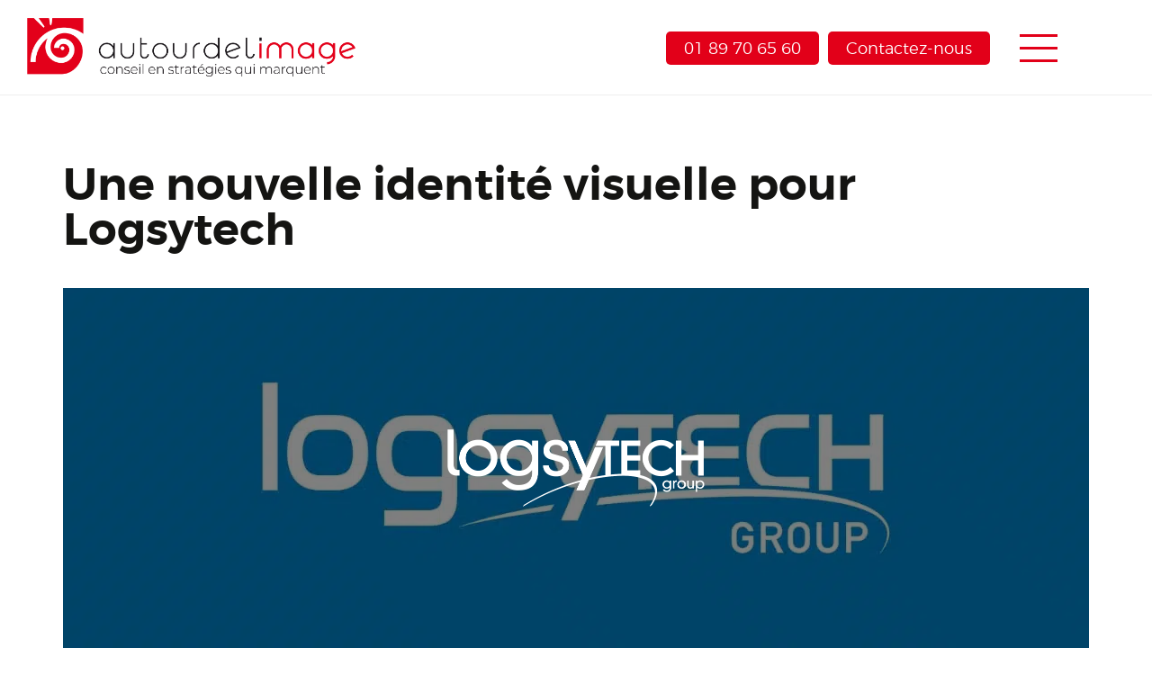

--- FILE ---
content_type: text/html; charset=UTF-8
request_url: https://www.autourdelimage.com/references-realisations/identite-visuelle-logsytech
body_size: 15553
content:


<!DOCTYPE html>
<html xmlns="http://www.w3.org/1999/xhtml" lang="fr" xml:lang="fr">
<head>
	<title>Une nouvelle identité visuelle pour Logsytech</title>
	
	<!-- META -->
	<meta http-equiv="Content-Type" content="text/html; charset=UTF-8" />
	<meta name="viewport" content="width=device-width, initial-scale=1" />
	<meta name="robots" content="index,follow"><link rel="icon" type="image/png" href="https://www.autourdelimage.com/wp-content/uploads/2020/10/Autour-de-limage-Favicon.png" />
	<!-- CSS -->
	<link data-minify="1" rel="stylesheet" href="https://www.autourdelimage.com/wp-content/cache/min/1/wp-content/themes/wazimir/css/styles.css?ver=1769129384" />
	<!--<link rel="stylesheet/less" href="https://www.autourdelimage.com/wp-content/themes/wazimir/css/styles.less" type="text/css" media="screen" />-->
	
	<!-- JAVASCRIPT -->
	<!--<script type="text/javascript" src="https://www.autourdelimage.com/wp-content/themes/wazimir/js/jquery-3.0.0.min.js"></script>-->
	<script type="text/javascript" src="https://code.jquery.com/jquery-3.0.0.min.js"></script>
	<!--<script type="text/javascript" src="https://www.autourdelimage.com/wp-content/themes/wazimir/js/less.min.js"></script>-->
	<!-- Google Tag Manager -->
<script>(function(w,d,s,l,i){w[l]=w[l]||[];w[l].push({'gtm.start':
new Date().getTime(),event:'gtm.js'});var f=d.getElementsByTagName(s)[0],
j=d.createElement(s),dl=l!='dataLayer'?'&l='+l:'';j.async=true;j.src=
'https://www.googletagmanager.com/gtm.js?id='+i+dl;f.parentNode.insertBefore(j,f);
})(window,document,'script','dataLayer','GTM-WV62HJP');</script>
<!-- End Google Tag Manager -->
	
	
	<meta name='robots' content='index, follow, max-image-preview:large, max-snippet:-1, max-video-preview:-1' />
	<style>img:is([sizes="auto" i], [sizes^="auto," i]) { contain-intrinsic-size: 3000px 1500px }</style>
	
	<!-- This site is optimized with the Yoast SEO Premium plugin v26.7 (Yoast SEO v26.8) - https://yoast.com/product/yoast-seo-premium-wordpress/ -->
	<meta name="description" content="L&#039;agence Autour de l&#039;Image a accompagné Logsytech dans la refonte de son identité visuelle ainsi que celles de ses filiales" />
	<link rel="canonical" href="https://www.autourdelimage.com/references-realisations/identite-visuelle-logsytech" />
	<meta property="og:locale" content="fr_FR" />
	<meta property="og:type" content="article" />
	<meta property="og:title" content="Une nouvelle identité visuelle pour Logsytech" />
	<meta property="og:description" content="L&#039;agence Autour de l&#039;Image a accompagné Logsytech dans la refonte de son identité visuelle ainsi que celles de ses filiales" />
	<meta property="og:url" content="https://www.autourdelimage.com/references-realisations/identite-visuelle-logsytech" />
	<meta property="og:site_name" content="Autour de l&#039;Image" />
	<meta property="article:publisher" content="https://www.facebook.com/agence.autourdelimage" />
	<meta property="article:modified_time" content="2024-01-15T09:26:55+00:00" />
	<meta property="og:image" content="https://www.autourdelimage.com/wp-content/uploads/2021/10/Header_logos_logsytech.jpg" />
	<meta property="og:image:width" content="1140" />
	<meta property="og:image:height" content="400" />
	<meta property="og:image:type" content="image/jpeg" />
	<meta name="twitter:card" content="summary_large_image" />
	<meta name="twitter:site" content="@autourdelimage" />
	<meta name="twitter:label1" content="Durée de lecture estimée" />
	<meta name="twitter:data1" content="2 minutes" />
	<script type="application/ld+json" class="yoast-schema-graph">{"@context":"https://schema.org","@graph":[{"@type":"TechArticle","@id":"https://www.autourdelimage.com/references-realisations/identite-visuelle-logsytech#article","isPartOf":{"@id":"https://www.autourdelimage.com/references-realisations/identite-visuelle-logsytech"},"author":{"name":"Philippe Rigault","@id":"https://www.autourdelimage.com/#/schema/person/fb47e9a0142fb82c0bafc81f8fe2cd38"},"headline":"Une nouvelle identité visuelle pour Logsytech","datePublished":"2021-10-26T11:51:01+00:00","dateModified":"2024-01-15T09:26:55+00:00","mainEntityOfPage":{"@id":"https://www.autourdelimage.com/references-realisations/identite-visuelle-logsytech"},"wordCount":6,"publisher":{"@id":"https://www.autourdelimage.com/#organization"},"image":{"@id":"https://www.autourdelimage.com/references-realisations/identite-visuelle-logsytech#primaryimage"},"thumbnailUrl":"https://www.autourdelimage.com/wp-content/uploads/2021/10/Header_logos_logsytech.jpg","inLanguage":"fr-FR"},{"@type":"WebPage","@id":"https://www.autourdelimage.com/references-realisations/identite-visuelle-logsytech","url":"https://www.autourdelimage.com/references-realisations/identite-visuelle-logsytech","name":"Une nouvelle identité visuelle pour Logsytech","isPartOf":{"@id":"https://www.autourdelimage.com/#website"},"primaryImageOfPage":{"@id":"https://www.autourdelimage.com/references-realisations/identite-visuelle-logsytech#primaryimage"},"image":{"@id":"https://www.autourdelimage.com/references-realisations/identite-visuelle-logsytech#primaryimage"},"thumbnailUrl":"https://www.autourdelimage.com/wp-content/uploads/2021/10/Header_logos_logsytech.jpg","datePublished":"2021-10-26T11:51:01+00:00","dateModified":"2024-01-15T09:26:55+00:00","description":"L'agence Autour de l'Image a accompagné Logsytech dans la refonte de son identité visuelle ainsi que celles de ses filiales","inLanguage":"fr-FR","potentialAction":[{"@type":"ReadAction","target":["https://www.autourdelimage.com/references-realisations/identite-visuelle-logsytech"]}]},{"@type":"ImageObject","inLanguage":"fr-FR","@id":"https://www.autourdelimage.com/references-realisations/identite-visuelle-logsytech#primaryimage","url":"https://www.autourdelimage.com/wp-content/uploads/2021/10/Header_logos_logsytech.jpg","contentUrl":"https://www.autourdelimage.com/wp-content/uploads/2021/10/Header_logos_logsytech.jpg","width":1140,"height":400},{"@type":"WebSite","@id":"https://www.autourdelimage.com/#website","url":"https://www.autourdelimage.com/","name":"agence Autour de l'Image","description":"Agence conseil en stratégies qui marquent","publisher":{"@id":"https://www.autourdelimage.com/#organization"},"potentialAction":[{"@type":"SearchAction","target":{"@type":"EntryPoint","urlTemplate":"https://www.autourdelimage.com/?s={search_term_string}"},"query-input":{"@type":"PropertyValueSpecification","valueRequired":true,"valueName":"search_term_string"}}],"inLanguage":"fr-FR"},{"@type":"Organization","@id":"https://www.autourdelimage.com/#organization","name":"Autour de l'Image","url":"https://www.autourdelimage.com/","logo":{"@type":"ImageObject","inLanguage":"fr-FR","@id":"https://www.autourdelimage.com/#/schema/logo/image/","url":"https://www.autourdelimage.com/wp-content/uploads/2020/10/Picto-Logo_ADI-2020_RVB_Fd-Noir-e1603492104738.jpg","contentUrl":"https://www.autourdelimage.com/wp-content/uploads/2020/10/Picto-Logo_ADI-2020_RVB_Fd-Noir-e1603492104738.jpg","width":250,"height":250,"caption":"Autour de l'Image"},"image":{"@id":"https://www.autourdelimage.com/#/schema/logo/image/"},"sameAs":["https://www.facebook.com/agence.autourdelimage","https://x.com/autourdelimage","https://www.linkedin.com/company/autour-de-limage/"],"description":"Notre mission est de traduire l’expertise de votre entreprise en une histoire claire, percutante et mémorable. Nous transformons la complexité de votre métier en un message simple et impactant, qui résonne auprès de vos clients et partenaires.","email":"agence@autourdelimage.com","legalName":"Autour de l'Image","foundingDate":"2008-01-01","vatID":"FR76501904858","taxID":"50190485800013","numberOfEmployees":{"@type":"QuantitativeValue","minValue":"1","maxValue":"10"}},{"@type":"Person","@id":"https://www.autourdelimage.com/#/schema/person/fb47e9a0142fb82c0bafc81f8fe2cd38","name":"Philippe Rigault","image":{"@type":"ImageObject","inLanguage":"fr-FR","@id":"https://www.autourdelimage.com/#/schema/person/image/","url":"https://secure.gravatar.com/avatar/61a1d0f4d265e8e505e30736cb183d70946b5bbdf8c9502ec0c6f344ce013a67?s=96&d=mm&r=g","contentUrl":"https://secure.gravatar.com/avatar/61a1d0f4d265e8e505e30736cb183d70946b5bbdf8c9502ec0c6f344ce013a67?s=96&d=mm&r=g","caption":"Philippe Rigault"},"description":"Philippe est le Président Fondateur d'Autour de l’Image. Après 15 ans en logistique (DHL) et cabinet de conseil en stratégie, il fonde l'agence en 2007 pour les PME et ETI. Son approche unique : il ne fait pas que de la communication ; il bâtit la croissance. Philippe transpose la rigueur opérationnelle de la logistique au service de la stratégie B2B. Il accompagne les dirigeants pour transformer leur vision en une machine de croissance rentable. Son objectif : garantir que le marketing (digital, content, marque) soit un investissement. Pour cela, il s'appuie sur la méthodologie du \"Compas Stratégique\" qu'il a développée au sein d'Autour de l'Image.","sameAs":["https://www.linkedin.com/in/philipperigault/"]}]}</script>
	<!-- / Yoast SEO Premium plugin. -->


<link rel='dns-prefetch' href='//plausible.io' />
<link rel='dns-prefetch' href='//secure.rating-widget.com' />

<link rel='stylesheet' id='wp-block-library-css' href='https://www.autourdelimage.com/wp-includes/css/dist/block-library/style.min.css?ver=6.8.3' type='text/css' media='all' />
<style id='classic-theme-styles-inline-css' type='text/css'>
/*! This file is auto-generated */
.wp-block-button__link{color:#fff;background-color:#32373c;border-radius:9999px;box-shadow:none;text-decoration:none;padding:calc(.667em + 2px) calc(1.333em + 2px);font-size:1.125em}.wp-block-file__button{background:#32373c;color:#fff;text-decoration:none}
</style>
<style id='global-styles-inline-css' type='text/css'>
:root{--wp--preset--aspect-ratio--square: 1;--wp--preset--aspect-ratio--4-3: 4/3;--wp--preset--aspect-ratio--3-4: 3/4;--wp--preset--aspect-ratio--3-2: 3/2;--wp--preset--aspect-ratio--2-3: 2/3;--wp--preset--aspect-ratio--16-9: 16/9;--wp--preset--aspect-ratio--9-16: 9/16;--wp--preset--color--black: #000000;--wp--preset--color--cyan-bluish-gray: #abb8c3;--wp--preset--color--white: #ffffff;--wp--preset--color--pale-pink: #f78da7;--wp--preset--color--vivid-red: #cf2e2e;--wp--preset--color--luminous-vivid-orange: #ff6900;--wp--preset--color--luminous-vivid-amber: #fcb900;--wp--preset--color--light-green-cyan: #7bdcb5;--wp--preset--color--vivid-green-cyan: #00d084;--wp--preset--color--pale-cyan-blue: #8ed1fc;--wp--preset--color--vivid-cyan-blue: #0693e3;--wp--preset--color--vivid-purple: #9b51e0;--wp--preset--gradient--vivid-cyan-blue-to-vivid-purple: linear-gradient(135deg,rgba(6,147,227,1) 0%,rgb(155,81,224) 100%);--wp--preset--gradient--light-green-cyan-to-vivid-green-cyan: linear-gradient(135deg,rgb(122,220,180) 0%,rgb(0,208,130) 100%);--wp--preset--gradient--luminous-vivid-amber-to-luminous-vivid-orange: linear-gradient(135deg,rgba(252,185,0,1) 0%,rgba(255,105,0,1) 100%);--wp--preset--gradient--luminous-vivid-orange-to-vivid-red: linear-gradient(135deg,rgba(255,105,0,1) 0%,rgb(207,46,46) 100%);--wp--preset--gradient--very-light-gray-to-cyan-bluish-gray: linear-gradient(135deg,rgb(238,238,238) 0%,rgb(169,184,195) 100%);--wp--preset--gradient--cool-to-warm-spectrum: linear-gradient(135deg,rgb(74,234,220) 0%,rgb(151,120,209) 20%,rgb(207,42,186) 40%,rgb(238,44,130) 60%,rgb(251,105,98) 80%,rgb(254,248,76) 100%);--wp--preset--gradient--blush-light-purple: linear-gradient(135deg,rgb(255,206,236) 0%,rgb(152,150,240) 100%);--wp--preset--gradient--blush-bordeaux: linear-gradient(135deg,rgb(254,205,165) 0%,rgb(254,45,45) 50%,rgb(107,0,62) 100%);--wp--preset--gradient--luminous-dusk: linear-gradient(135deg,rgb(255,203,112) 0%,rgb(199,81,192) 50%,rgb(65,88,208) 100%);--wp--preset--gradient--pale-ocean: linear-gradient(135deg,rgb(255,245,203) 0%,rgb(182,227,212) 50%,rgb(51,167,181) 100%);--wp--preset--gradient--electric-grass: linear-gradient(135deg,rgb(202,248,128) 0%,rgb(113,206,126) 100%);--wp--preset--gradient--midnight: linear-gradient(135deg,rgb(2,3,129) 0%,rgb(40,116,252) 100%);--wp--preset--font-size--small: 13px;--wp--preset--font-size--medium: 20px;--wp--preset--font-size--large: 36px;--wp--preset--font-size--x-large: 42px;--wp--preset--spacing--20: 0.44rem;--wp--preset--spacing--30: 0.67rem;--wp--preset--spacing--40: 1rem;--wp--preset--spacing--50: 1.5rem;--wp--preset--spacing--60: 2.25rem;--wp--preset--spacing--70: 3.38rem;--wp--preset--spacing--80: 5.06rem;--wp--preset--shadow--natural: 6px 6px 9px rgba(0, 0, 0, 0.2);--wp--preset--shadow--deep: 12px 12px 50px rgba(0, 0, 0, 0.4);--wp--preset--shadow--sharp: 6px 6px 0px rgba(0, 0, 0, 0.2);--wp--preset--shadow--outlined: 6px 6px 0px -3px rgba(255, 255, 255, 1), 6px 6px rgba(0, 0, 0, 1);--wp--preset--shadow--crisp: 6px 6px 0px rgba(0, 0, 0, 1);}:where(.is-layout-flex){gap: 0.5em;}:where(.is-layout-grid){gap: 0.5em;}body .is-layout-flex{display: flex;}.is-layout-flex{flex-wrap: wrap;align-items: center;}.is-layout-flex > :is(*, div){margin: 0;}body .is-layout-grid{display: grid;}.is-layout-grid > :is(*, div){margin: 0;}:where(.wp-block-columns.is-layout-flex){gap: 2em;}:where(.wp-block-columns.is-layout-grid){gap: 2em;}:where(.wp-block-post-template.is-layout-flex){gap: 1.25em;}:where(.wp-block-post-template.is-layout-grid){gap: 1.25em;}.has-black-color{color: var(--wp--preset--color--black) !important;}.has-cyan-bluish-gray-color{color: var(--wp--preset--color--cyan-bluish-gray) !important;}.has-white-color{color: var(--wp--preset--color--white) !important;}.has-pale-pink-color{color: var(--wp--preset--color--pale-pink) !important;}.has-vivid-red-color{color: var(--wp--preset--color--vivid-red) !important;}.has-luminous-vivid-orange-color{color: var(--wp--preset--color--luminous-vivid-orange) !important;}.has-luminous-vivid-amber-color{color: var(--wp--preset--color--luminous-vivid-amber) !important;}.has-light-green-cyan-color{color: var(--wp--preset--color--light-green-cyan) !important;}.has-vivid-green-cyan-color{color: var(--wp--preset--color--vivid-green-cyan) !important;}.has-pale-cyan-blue-color{color: var(--wp--preset--color--pale-cyan-blue) !important;}.has-vivid-cyan-blue-color{color: var(--wp--preset--color--vivid-cyan-blue) !important;}.has-vivid-purple-color{color: var(--wp--preset--color--vivid-purple) !important;}.has-black-background-color{background-color: var(--wp--preset--color--black) !important;}.has-cyan-bluish-gray-background-color{background-color: var(--wp--preset--color--cyan-bluish-gray) !important;}.has-white-background-color{background-color: var(--wp--preset--color--white) !important;}.has-pale-pink-background-color{background-color: var(--wp--preset--color--pale-pink) !important;}.has-vivid-red-background-color{background-color: var(--wp--preset--color--vivid-red) !important;}.has-luminous-vivid-orange-background-color{background-color: var(--wp--preset--color--luminous-vivid-orange) !important;}.has-luminous-vivid-amber-background-color{background-color: var(--wp--preset--color--luminous-vivid-amber) !important;}.has-light-green-cyan-background-color{background-color: var(--wp--preset--color--light-green-cyan) !important;}.has-vivid-green-cyan-background-color{background-color: var(--wp--preset--color--vivid-green-cyan) !important;}.has-pale-cyan-blue-background-color{background-color: var(--wp--preset--color--pale-cyan-blue) !important;}.has-vivid-cyan-blue-background-color{background-color: var(--wp--preset--color--vivid-cyan-blue) !important;}.has-vivid-purple-background-color{background-color: var(--wp--preset--color--vivid-purple) !important;}.has-black-border-color{border-color: var(--wp--preset--color--black) !important;}.has-cyan-bluish-gray-border-color{border-color: var(--wp--preset--color--cyan-bluish-gray) !important;}.has-white-border-color{border-color: var(--wp--preset--color--white) !important;}.has-pale-pink-border-color{border-color: var(--wp--preset--color--pale-pink) !important;}.has-vivid-red-border-color{border-color: var(--wp--preset--color--vivid-red) !important;}.has-luminous-vivid-orange-border-color{border-color: var(--wp--preset--color--luminous-vivid-orange) !important;}.has-luminous-vivid-amber-border-color{border-color: var(--wp--preset--color--luminous-vivid-amber) !important;}.has-light-green-cyan-border-color{border-color: var(--wp--preset--color--light-green-cyan) !important;}.has-vivid-green-cyan-border-color{border-color: var(--wp--preset--color--vivid-green-cyan) !important;}.has-pale-cyan-blue-border-color{border-color: var(--wp--preset--color--pale-cyan-blue) !important;}.has-vivid-cyan-blue-border-color{border-color: var(--wp--preset--color--vivid-cyan-blue) !important;}.has-vivid-purple-border-color{border-color: var(--wp--preset--color--vivid-purple) !important;}.has-vivid-cyan-blue-to-vivid-purple-gradient-background{background: var(--wp--preset--gradient--vivid-cyan-blue-to-vivid-purple) !important;}.has-light-green-cyan-to-vivid-green-cyan-gradient-background{background: var(--wp--preset--gradient--light-green-cyan-to-vivid-green-cyan) !important;}.has-luminous-vivid-amber-to-luminous-vivid-orange-gradient-background{background: var(--wp--preset--gradient--luminous-vivid-amber-to-luminous-vivid-orange) !important;}.has-luminous-vivid-orange-to-vivid-red-gradient-background{background: var(--wp--preset--gradient--luminous-vivid-orange-to-vivid-red) !important;}.has-very-light-gray-to-cyan-bluish-gray-gradient-background{background: var(--wp--preset--gradient--very-light-gray-to-cyan-bluish-gray) !important;}.has-cool-to-warm-spectrum-gradient-background{background: var(--wp--preset--gradient--cool-to-warm-spectrum) !important;}.has-blush-light-purple-gradient-background{background: var(--wp--preset--gradient--blush-light-purple) !important;}.has-blush-bordeaux-gradient-background{background: var(--wp--preset--gradient--blush-bordeaux) !important;}.has-luminous-dusk-gradient-background{background: var(--wp--preset--gradient--luminous-dusk) !important;}.has-pale-ocean-gradient-background{background: var(--wp--preset--gradient--pale-ocean) !important;}.has-electric-grass-gradient-background{background: var(--wp--preset--gradient--electric-grass) !important;}.has-midnight-gradient-background{background: var(--wp--preset--gradient--midnight) !important;}.has-small-font-size{font-size: var(--wp--preset--font-size--small) !important;}.has-medium-font-size{font-size: var(--wp--preset--font-size--medium) !important;}.has-large-font-size{font-size: var(--wp--preset--font-size--large) !important;}.has-x-large-font-size{font-size: var(--wp--preset--font-size--x-large) !important;}
:where(.wp-block-post-template.is-layout-flex){gap: 1.25em;}:where(.wp-block-post-template.is-layout-grid){gap: 1.25em;}
:where(.wp-block-columns.is-layout-flex){gap: 2em;}:where(.wp-block-columns.is-layout-grid){gap: 2em;}
:root :where(.wp-block-pullquote){font-size: 1.5em;line-height: 1.6;}
</style>
<link data-minify="1" rel='stylesheet' id='rw-site-rating-css' href='https://www.autourdelimage.com/wp-content/cache/min/1/wp-content/plugins/rating-widget-premium/resources/css/site-rating.css?ver=1769129384' type='text/css' media='all' />
<link rel='stylesheet' id='rw_toprated-css' href='https://secure.rating-widget.com/css/wordpress/toprated.css?ck=Y2026M01D25&#038;ver=3.2.3' type='text/css' media='all' />
<link rel='stylesheet' id='rw_recommendations-css' href='https://secure.rating-widget.com/css/widget/recommendations.css?ck=Y2026M01D25&#038;ver=3.2.3' type='text/css' media='all' />
<link rel='stylesheet' id='fancybox-css' href='https://www.autourdelimage.com/wp-content/plugins/easy-fancybox/fancybox/1.5.4/jquery.fancybox.min.css?ver=6.8.3' type='text/css' media='screen' />
<link data-minify="1" rel='stylesheet' id='sib-front-css-css' href='https://www.autourdelimage.com/wp-content/cache/min/1/wp-content/plugins/mailin/css/mailin-front.css?ver=1769129384' type='text/css' media='all' />
<script type="text/javascript" defer data-domain='autourdelimage.com' data-api='https://plausible.io/api/event' data-cfasync='false' event-author='Philippe Rigault' event-waz_realisations_cat="Branding" event-user_logged_in='no' src="https://plausible.io/js/plausible.outbound-links.file-downloads.tagged-events.pageview-props.hash.js?ver=2.5.0" id="plausible-analytics-js"></script>
<script type="text/javascript" id="plausible-analytics-js-after">
/* <![CDATA[ */
window.plausible = window.plausible || function() { (window.plausible.q = window.plausible.q || []).push(arguments) }
/* ]]> */
</script>


<script type="text/javascript" id="sib-front-js-js-extra">
/* <![CDATA[ */
var sibErrMsg = {"invalidMail":"Veuillez entrer une adresse e-mail valide.","requiredField":"Veuillez compl\u00e9ter les champs obligatoires.","invalidDateFormat":"Veuillez entrer une date valide.","invalidSMSFormat":"Veuillez entrer une num\u00e9ro de t\u00e9l\u00e9phone valide."};
var ajax_sib_front_object = {"ajax_url":"https:\/\/www.autourdelimage.com\/wp-admin\/admin-ajax.php","ajax_nonce":"a1be782ec3","flag_url":"https:\/\/www.autourdelimage.com\/wp-content\/plugins\/mailin\/img\/flags\/"};
/* ]]> */
</script>

<link rel="https://api.w.org/" href="https://www.autourdelimage.com/wp-json/" /><link rel="EditURI" type="application/rsd+xml" title="RSD" href="https://www.autourdelimage.com/xmlrpc.php?rsd" />
<meta name="generator" content="WordPress 6.8.3" />
<link rel='shortlink' href='https://www.autourdelimage.com/?p=2365' />
<link rel="alternate" title="oEmbed (JSON)" type="application/json+oembed" href="https://www.autourdelimage.com/wp-json/oembed/1.0/embed?url=https%3A%2F%2Fwww.autourdelimage.com%2Freferences-realisations%2Fidentite-visuelle-logsytech" />
<link rel="alternate" title="oEmbed (XML)" type="text/xml+oembed" href="https://www.autourdelimage.com/wp-json/oembed/1.0/embed?url=https%3A%2F%2Fwww.autourdelimage.com%2Freferences-realisations%2Fidentite-visuelle-logsytech&#038;format=xml" />

<noscript><style id="rocket-lazyload-nojs-css">.rll-youtube-player, [data-lazy-src]{display:none !important;}</style></noscript><meta name="generator" content="WP Rocket 3.20.3" data-wpr-features="wpr_defer_js wpr_minify_concatenate_js wpr_lazyload_images wpr_image_dimensions wpr_minify_css wpr_preload_links wpr_desktop" /></head>



<body class="wp-singular waz_realisations-template-default single single-waz_realisations postid-2365 wp-theme-wazimir">
	
	<!-- Google Tag Manager (noscript) -->
<noscript><iframe src="https://www.googletagmanager.com/ns.html?id=GTM-WV62HJP"
height="0" width="0" style="display:none;visibility:hidden"></iframe></noscript>
<!-- End Google Tag Manager (noscript) -->
	
		
	<div data-rocket-location-hash="33a51ce4811700f4830645d37fdf24b5" id="top"></div>
		
		<div data-rocket-location-hash="95ac47de41a08b2cb96b7b51392857ae" id="waz_popup_container">
		<div data-rocket-location-hash="6768719b106df89d3906bbf3365e49de" id="waz_popup_wrapper">
			<div data-rocket-location-hash="cdd5ce73e86622571c3f8a81008c899a" id="waz_popup_actions">
				<a id="waz_popup_close"></a>
			</div>
			<div data-rocket-location-hash="782255aaa5342c243cbd92989b062b0d" id="waz_popup_wait"></div>
			<div data-rocket-location-hash="31040ddb11db43183ffdc332cd047e89" id="waz_popup_content">
			</div>
		</div>
	</div>
	
	

<div data-rocket-location-hash="ff5939074825649fa5ef664e8f23d514" id="site_bgrd_image" data-bgrd_image=""></div>
<div data-rocket-location-hash="21b3892c04dd35d3cd40ba2499827f03" id="burger_content">
	<div data-rocket-location-hash="701a969de563587f4b305bfb4af9d4b6" id="burger_content_close"><a href="#" class="menu_burger_link" ouvert="non" aria-label="Menu de navigation"></a></div><ul><li class="prendre_rdv_menu"><a href="tel:0189706560">01 89 70 65 60</a></li><li class="prendre_rdv_menu"><a href="https://www.autourdelimage.com/contact">Contactez-nous</a></li><li><a href="https://www.autourdelimage.com">Accueil</a></li><li id="menu-item-12210" class="menu-item menu-item-type-post_type menu-item-object-page menu-item-has-children menu-item-12210"><a href="https://www.autourdelimage.com/methodologie-compas-strategique">Le Compas Stratégique</a>
<ul class="sub-menu">
	<li id="menu-item-9857" class="menu-item menu-item-type-post_type menu-item-object-page menu-item-9857"><a href="https://www.autourdelimage.com/methodologie-compas-strategique/le-socle-de-gouvernance">Socle de Gouvernance</a></li>
	<li id="menu-item-9856" class="menu-item menu-item-type-post_type menu-item-object-page menu-item-9856"><a href="https://www.autourdelimage.com/methodologie-compas-strategique/moteur-influence-autorite">Moteur d’Influence &#038; d’Autorité</a></li>
	<li id="menu-item-9855" class="menu-item menu-item-type-post_type menu-item-object-page menu-item-9855"><a href="https://www.autourdelimage.com/methodologie-compas-strategique/capital-confiance">Capital Confiance</a></li>
	<li id="menu-item-9853" class="menu-item menu-item-type-post_type menu-item-object-page menu-item-9853"><a href="https://www.autourdelimage.com/methodologie-compas-strategique/reacteur-culture-interne">Culture &#038; Croissance Interne</a></li>
</ul>
</li>
<li id="menu-item-11513" class="menu-item menu-item-type-post_type menu-item-object-page menu-item-has-children menu-item-11513"><a href="https://www.autourdelimage.com/agence-communication-paris/a-propos">L&rsquo;agence</a>
<ul class="sub-menu">
	<li id="menu-item-11512" class="menu-item menu-item-type-post_type menu-item-object-page menu-item-11512"><a href="https://www.autourdelimage.com/agence-communication-paris/a-propos">Raison d’être</a></li>
	<li id="menu-item-1540" class="menu-item menu-item-type-post_type menu-item-object-page menu-item-1540"><a href="https://www.autourdelimage.com/agence-communication-paris/lequipe">L’équipe</a></li>
	<li id="menu-item-3100" class="menu-item menu-item-type-post_type menu-item-object-page menu-item-3100"><a href="https://www.autourdelimage.com/agence-communication-paris/responsabilite-societale">Responsabilité sociétale</a></li>
	<li id="menu-item-10579" class="menu-item menu-item-type-post_type menu-item-object-page menu-item-10579"><a href="https://www.autourdelimage.com/clientsravis-fr-tous-les-temoignages">Recommandations clients</a></li>
	<li id="menu-item-11497" class="menu-item menu-item-type-post_type menu-item-object-page menu-item-11497"><a href="https://www.autourdelimage.com/clients">Références clients</a></li>
</ul>
</li>
<li id="menu-item-1406" class="menu-item menu-item-type-post_type menu-item-object-page menu-item-1406"><a href="https://www.autourdelimage.com/blog">Blog</a></li>
<li id="menu-item-11484" class="menu-item menu-item-type-custom menu-item-object-custom menu-item-11484"><a href="https://form.typeform.com/to/eFjLL4mg">Faites le Diagnostic</a></li>
<li id="menu-item-3173" class="menu-item menu-item-type-post_type menu-item-object-page menu-item-3173"><a href="https://www.autourdelimage.com/contact">Contact</a></li>
</ul></div>

<section data-rocket-location-hash="dcec336d30aeaa41460ca8e7961f25ac" id="fixed_menu_section" class="main header1"><div data-rocket-location-hash="ccb92fddc497dd683121469d59b5c8bb" id="fixed_menu_container" class="container  full_width "><div data-rocket-location-hash="886052d89aa58b7a0d9180233ecfb60b" class="row"><div id="fixed_menu_div" class="col x1col w12u"><div id="fixed_menu_logo"><a href="https://www.autourdelimage.com"><img width="1293" height="230" src="data:image/svg+xml,%3Csvg%20xmlns='http://www.w3.org/2000/svg'%20viewBox='0%200%201293%20230'%3E%3C/svg%3E" alt="Agence de communication Paris - Autour de l'Image" data-lazy-src="https://www.autourdelimage.com/wp-content/uploads/2025/07/Logo-Autour-de-limage.png" /><noscript><img width="1293" height="230" src="https://www.autourdelimage.com/wp-content/uploads/2025/07/Logo-Autour-de-limage.png" alt="Agence de communication Paris - Autour de l'Image" /></noscript></a></div><div id="fixed_menu_menu" class="header_menu"><ul id="fixed_menu"><li id="menu-item-12210" class="menu-item menu-item-type-post_type menu-item-object-page menu-item-has-children menu-item-12210"><a href="https://www.autourdelimage.com/methodologie-compas-strategique">Le Compas Stratégique</a>
<ul class="sub-menu">
	<li id="menu-item-9857" class="menu-item menu-item-type-post_type menu-item-object-page menu-item-9857"><a href="https://www.autourdelimage.com/methodologie-compas-strategique/le-socle-de-gouvernance">Socle de Gouvernance</a></li>
	<li id="menu-item-9856" class="menu-item menu-item-type-post_type menu-item-object-page menu-item-9856"><a href="https://www.autourdelimage.com/methodologie-compas-strategique/moteur-influence-autorite">Moteur d’Influence &#038; d’Autorité</a></li>
	<li id="menu-item-9855" class="menu-item menu-item-type-post_type menu-item-object-page menu-item-9855"><a href="https://www.autourdelimage.com/methodologie-compas-strategique/capital-confiance">Capital Confiance</a></li>
	<li id="menu-item-9853" class="menu-item menu-item-type-post_type menu-item-object-page menu-item-9853"><a href="https://www.autourdelimage.com/methodologie-compas-strategique/reacteur-culture-interne">Culture &#038; Croissance Interne</a></li>
</ul>
</li>
<li id="menu-item-11513" class="menu-item menu-item-type-post_type menu-item-object-page menu-item-has-children menu-item-11513"><a href="https://www.autourdelimage.com/agence-communication-paris/a-propos">L&rsquo;agence</a>
<ul class="sub-menu">
	<li id="menu-item-11512" class="menu-item menu-item-type-post_type menu-item-object-page menu-item-11512"><a href="https://www.autourdelimage.com/agence-communication-paris/a-propos">Raison d’être</a></li>
	<li id="menu-item-1540" class="menu-item menu-item-type-post_type menu-item-object-page menu-item-1540"><a href="https://www.autourdelimage.com/agence-communication-paris/lequipe">L’équipe</a></li>
	<li id="menu-item-3100" class="menu-item menu-item-type-post_type menu-item-object-page menu-item-3100"><a href="https://www.autourdelimage.com/agence-communication-paris/responsabilite-societale">Responsabilité sociétale</a></li>
	<li id="menu-item-10579" class="menu-item menu-item-type-post_type menu-item-object-page menu-item-10579"><a href="https://www.autourdelimage.com/clientsravis-fr-tous-les-temoignages">Recommandations clients</a></li>
	<li id="menu-item-11497" class="menu-item menu-item-type-post_type menu-item-object-page menu-item-11497"><a href="https://www.autourdelimage.com/clients">Références clients</a></li>
</ul>
</li>
<li id="menu-item-1406" class="menu-item menu-item-type-post_type menu-item-object-page menu-item-1406"><a href="https://www.autourdelimage.com/blog">Blog</a></li>
<li id="menu-item-11484" class="menu-item menu-item-type-custom menu-item-object-custom menu-item-11484"><a href="https://form.typeform.com/to/eFjLL4mg">Faites le Diagnostic</a></li>
<li id="menu-item-3173" class="menu-item menu-item-type-post_type menu-item-object-page menu-item-3173"><a href="https://www.autourdelimage.com/contact">Contact</a></li>
</ul></div><div id="fixed_menu_burger"><a href="#" class="menu_burger_link" ouvert="non" aria-label="Menu de navigation"></a></div></div></div></div></section>


<section data-rocket-location-hash="9529bb74ec69b9e1edc9675c2555f5f4" id="header_section" class="main header1">
	<div data-rocket-location-hash="67471623aea1f130fc30e91b0b27f7ea" id="header_container" class="container full_width">
		<div data-rocket-location-hash="af6db807a44d57b4021767a2d0c58dc3" class="row">
			<div id="header_div" class="col x1col w12u">
				<div id="header_logo"><a href="https://www.autourdelimage.com"><img width="1293" height="230" src="data:image/svg+xml,%3Csvg%20xmlns='http://www.w3.org/2000/svg'%20viewBox='0%200%201293%20230'%3E%3C/svg%3E" alt="Agence de communication Paris - Autour de l'Image" data-lazy-src="https://www.autourdelimage.com/wp-content/uploads/2025/07/Logo-Autour-de-limage.png" /><noscript><img width="1293" height="230" src="https://www.autourdelimage.com/wp-content/uploads/2025/07/Logo-Autour-de-limage.png" alt="Agence de communication Paris - Autour de l'Image" /></noscript></a></div><div id="header_menu" class="header_menu"><ul id="main_menu"><li id="menu-item-12210" class="menu-item menu-item-type-post_type menu-item-object-page menu-item-has-children menu-item-12210"><a href="https://www.autourdelimage.com/methodologie-compas-strategique">Le Compas Stratégique</a>
<ul class="sub-menu">
	<li id="menu-item-9857" class="menu-item menu-item-type-post_type menu-item-object-page menu-item-9857"><a href="https://www.autourdelimage.com/methodologie-compas-strategique/le-socle-de-gouvernance">Socle de Gouvernance</a></li>
	<li id="menu-item-9856" class="menu-item menu-item-type-post_type menu-item-object-page menu-item-9856"><a href="https://www.autourdelimage.com/methodologie-compas-strategique/moteur-influence-autorite">Moteur d’Influence &#038; d’Autorité</a></li>
	<li id="menu-item-9855" class="menu-item menu-item-type-post_type menu-item-object-page menu-item-9855"><a href="https://www.autourdelimage.com/methodologie-compas-strategique/capital-confiance">Capital Confiance</a></li>
	<li id="menu-item-9853" class="menu-item menu-item-type-post_type menu-item-object-page menu-item-9853"><a href="https://www.autourdelimage.com/methodologie-compas-strategique/reacteur-culture-interne">Culture &#038; Croissance Interne</a></li>
</ul>
</li>
<li id="menu-item-11513" class="menu-item menu-item-type-post_type menu-item-object-page menu-item-has-children menu-item-11513"><a href="https://www.autourdelimage.com/agence-communication-paris/a-propos">L&rsquo;agence</a>
<ul class="sub-menu">
	<li id="menu-item-11512" class="menu-item menu-item-type-post_type menu-item-object-page menu-item-11512"><a href="https://www.autourdelimage.com/agence-communication-paris/a-propos">Raison d’être</a></li>
	<li id="menu-item-1540" class="menu-item menu-item-type-post_type menu-item-object-page menu-item-1540"><a href="https://www.autourdelimage.com/agence-communication-paris/lequipe">L’équipe</a></li>
	<li id="menu-item-3100" class="menu-item menu-item-type-post_type menu-item-object-page menu-item-3100"><a href="https://www.autourdelimage.com/agence-communication-paris/responsabilite-societale">Responsabilité sociétale</a></li>
	<li id="menu-item-10579" class="menu-item menu-item-type-post_type menu-item-object-page menu-item-10579"><a href="https://www.autourdelimage.com/clientsravis-fr-tous-les-temoignages">Recommandations clients</a></li>
	<li id="menu-item-11497" class="menu-item menu-item-type-post_type menu-item-object-page menu-item-11497"><a href="https://www.autourdelimage.com/clients">Références clients</a></li>
</ul>
</li>
<li id="menu-item-1406" class="menu-item menu-item-type-post_type menu-item-object-page menu-item-1406"><a href="https://www.autourdelimage.com/blog">Blog</a></li>
<li id="menu-item-11484" class="menu-item menu-item-type-custom menu-item-object-custom menu-item-11484"><a href="https://form.typeform.com/to/eFjLL4mg">Faites le Diagnostic</a></li>
<li id="menu-item-3173" class="menu-item menu-item-type-post_type menu-item-object-page menu-item-3173"><a href="https://www.autourdelimage.com/contact">Contact</a></li>
</ul></div><div id="prendre_rdv_header"><a href="tel:0189706560">01 89 70 65 60</a><a href="https://www.autourdelimage.com/contact">Contactez-nous</a></div><div id="main_menu_burger"><a href="#" class="menu_burger_link" ouvert="non" aria-label="Menu de navigation"></a></div>			</div>
		</div>
	</div>
</section>

<div data-rocket-location-hash="b2e30c7c282ee12a64765d5fa21ba88c" id="contenu">
	<section data-rocket-location-hash="6620c87f1b0e9c0c02fc24869882eddf" id="post_header" class="main section_page"><div data-rocket-location-hash="41fe1c423732a622b5dbee535a76dd3c" class="container reveal"><div data-rocket-location-hash="cb83588b63b048528ee2920bebd202b9" class="row row_1_col"><div class="col x1col w12u" data-coltype="w12u"><div class="col_container"><div class="waz_FE waz_FE_title" style=""><h1>Une nouvelle identité visuelle pour Logsytech<span class="prefilet"></span><span class="filet"></span></h1></div><div class="work_image"><picture title="Une nouvelle identité visuelle pour Logsytech">
<source type="image/webp" data-lazy-srcset="https://www.autourdelimage.com/wp-content/uploads/2021/10/Header_logos_logsytech.jpg.webp"/>
<img src="data:image/svg+xml,%3Csvg%20xmlns='http://www.w3.org/2000/svg'%20viewBox='0%200%200%200'%3E%3C/svg%3E" alt="Une nouvelle identité visuelle pour Logsytech" data-lazy-src="https://www.autourdelimage.com/wp-content/uploads/2021/10/Header_logos_logsytech.jpg"/><noscript><img src="https://www.autourdelimage.com/wp-content/uploads/2021/10/Header_logos_logsytech.jpg" alt="Une nouvelle identité visuelle pour Logsytech"/></noscript>
</picture>
<div class="work_image_voile"><div class="work_image_client_logo"><img width="1189" height="400" src="data:image/svg+xml,%3Csvg%20xmlns='http://www.w3.org/2000/svg'%20viewBox='0%200%201189%20400'%3E%3C/svg%3E" data-lazy-src="https://www.autourdelimage.com/wp-content/uploads/2020/10/Logsytech_BLANC.png" /><noscript><img width="1189" height="400" src="https://www.autourdelimage.com/wp-content/uploads/2020/10/Logsytech_BLANC.png" /></noscript></div></div></div></div></div></div></div></section><section data-rocket-location-hash="1e6716bedfa395acc222bb2079eef932" id="realisation_content" class="main  section_page " style="" data-bgrd=""><div data-rocket-location-hash="7b63af1770580585e5a1857425568b0f" class="container reveal " style="" data-bgrd=""><div class="row row_2_col  " style=""><div class="col x2col col1 w4u" data-coltype="w4u" style=""><div class="col_container"><div class="waz_FE waz_FE_title waz_FE_title_left title_1440" style=""><h2>Logsytech<br><span class="prefilet"></span><span class="filet"></span></h2></div><p class="subtitle">Branding<p></div></div><div class="col x2col col2  w8u" data-coltype="w8u" style=""><div class="col_container"><div class="waz_FE waz_FE_textArea textArea_1_cols w100 left" style=""><h3>Présentation de l’entreprise</h3>
<p>Experts de la supply chain et implantés en Ile-de-France et sur l’Ile de La Réunion, Logsytech accompagne ses clients – partenaires depuis plus de 20 ans et répond aux enjeux logistiques complexes des acteurs du marketing, des télécoms et du e-commerce.</p>
<p data-pm-slice="1 1 []"> </p>
<h3>Présentation de la mission</h3>
<p>Le groupe Logsytech est composé de 6 filiales qui travaillent en synergie. L’identité visuelle existante ne reflétait pas cette synergie entre les filiales et l’appartenance à un même groupe. Au-delà de cette absence d’unité, les logos manquaient de modernité et de cohérence avec les valeurs de Logsytech.</p>
<p>&nbsp;</p>
<p>Il était donc important de réaliser un travail d’harmonisation et de modernisation de l’ensemble, à travers un “lifting”. Cela a permis de conserver l’esprit initial de chaque logo pour ne pas rompre complètement avec les origines et pouvoir fédérer chaque entité autour des nouvelles propositions graphiques.</p>
<p>&nbsp;</p>
<p>Ce lifting des logos a également permis de mettre en place une véritable charte graphique, de définir les couleurs et la typographie de la marque Logsytech.</p>
</div><div class="waz_FE button_container button_container_left" data-same_width="" style=""><a href="https://www.logsytech.fr/" class="waz_FE_button button_1822" style="margin-left: 20px; margin-right: 20px; margin-bottom: 20px;" target="_blank">Visitez le site de Logsytech</a></div></div></div><div style="clear: both;"></div></div></div></section><section data-rocket-location-hash="11af21e9c9733f8439035bf92f2ad0c5" id="realisation_galery" class="main section_page"><div data-rocket-location-hash="f19ba917a06cade4f6d6599635893979" class="container reveal"><div class="row row_1_col"><div class="col x1col w12u" data-coltype="w12u"><div class="col_container"><div class="waz_FE waz_FE_portfolio waz_FE_portfolio_1_img portfolio_1810"><div class="waz_FE_portfolio_box"><div class="waz_FE_portfolio_image_container" style="padding-top: 25.78125%"><div class="waz_FE_portfolio_image_padding"><div class="waz_FE_portfolio_image_effect"><div data-bg="https://www.autourdelimage.com/wp-content/uploads/2021/10/logos_logsytech_group-1-scaled.jpg" class="waz_FE_portfolio_image rocket-lazyload" style=""><div class="waz_FE_portfolio_voile"></div></div></div></div></div></div></div></div></div><div style="clear: both;"></div></div></div></section>	<section data-rocket-location-hash="757a769520f99911c4afc6d96e88cf4f" id="prev_next_section"><div data-rocket-location-hash="53dfedd061f42b7d70c4ccf48c727b90" class="container reveal"><div data-rocket-location-hash="5de0cb829c014fbddf6d125cda8056aa" class="row"><div id="next_section" class="col col2 x2col w6u"><p><a href="https://www.autourdelimage.com/references-realisations/refonte-site-internet-logsytech" rel="next">Accompagner Logsytech dans la refonte de son site internet</a></p></div><div id="prev_section" class="col col1 x2col w6u"><p><a href="https://www.autourdelimage.com/references-realisations/films-securite-globale-ges" rel="prev">Films sécurité globale GES</a></p></div></div></div></section><section data-rocket-location-hash="2924dd36fecfd7557217c302024d9431" id="more_news_section" class="main section_1615"><div data-rocket-location-hash="a18d419ccf7c6c9da6c055488322d68f" class="container reveal"><div class="row"><div id="more_news_section_title" class="col col1 x1col w12u"><h2>Plus de réalisations...</h2></div><div id="more_news_section_posts" class="col col1 x1col w12u w12u_list"><div id="waz_FE_postList_697632dd82bca" idpostlist="697632dd82bca" class="waz_FE waz_FE_postList  postList_1490 postList_text_on_image_show_hover postList_same_height" style=""><div class="postList_item postList_3_item " style="display: block" data-rub_id="63"><a href="https://www.autourdelimage.com/references-realisations/indice-sectoriel-icsp-securite-privee" class=""><div class="postList_item_content_container postList_item_content_container_before"><div class="postList_item_content"><div class="postList_category"><p class="category">Site web</p></div></div></div><div class="postList_item_image_container"><div data-bg="https://www.autourdelimage.com/wp-content/uploads/2024/01/Realisation-ICSP-1.jpg" class="postList_item_image rocket-lazyload" style=""></div><div class="postList_item_image_voile"></div></div><div class="postList_item_logo_client_container"><div class="postList_item_client_logo"><p><img width="2598" height="898" src="data:image/svg+xml,%3Csvg%20xmlns='http://www.w3.org/2000/svg'%20viewBox='0%200%202598%20898'%3E%3C/svg%3E" alt="Indice sectoriel ICSP &#8211; Sécurité Privée" data-lazy-src="https://www.autourdelimage.com/wp-content/uploads/2020/10/GES-Blanc.png" /><noscript><img width="2598" height="898" src="https://www.autourdelimage.com/wp-content/uploads/2020/10/GES-Blanc.png" alt="Indice sectoriel ICSP &#8211; Sécurité Privée" /></noscript></p><p>Indice sectoriel ICSP &#8211; Sécurité Privée</p></div></div><div class="postList_item_content_container postList_item_content_container_after"><div class="postList_item_content"><div class="postList_category"><p class="category">Site web</p></div></div></div><div class="postList_item_end"></div></a></div><div class="postList_item postList_3_item " style="display: block" data-rub_id="65"><a href="https://www.autourdelimage.com/references-realisations/content-marketing-alsbom" class=""><div class="postList_item_content_container postList_item_content_container_before"><div class="postList_item_content"><div class="postList_category"><p class="category">Content</p></div></div></div><div class="postList_item_image_container"><div data-bg="https://www.autourdelimage.com/wp-content/uploads/2021/02/Header_blog_alsbom-scaled.jpg" class="postList_item_image rocket-lazyload" style=""></div><div class="postList_item_image_voile"></div></div><div class="postList_item_logo_client_container"><div class="postList_item_client_logo"><p><img width="1122" height="413" src="data:image/svg+xml,%3Csvg%20xmlns='http://www.w3.org/2000/svg'%20viewBox='0%200%201122%20413'%3E%3C/svg%3E" alt="Content marketing Alsbom" data-lazy-src="https://www.autourdelimage.com/wp-content/uploads/2020/10/ALSBOM-TOUT-blanc.png" /><noscript><img width="1122" height="413" src="https://www.autourdelimage.com/wp-content/uploads/2020/10/ALSBOM-TOUT-blanc.png" alt="Content marketing Alsbom" /></noscript></p><p>Content marketing Alsbom</p></div></div><div class="postList_item_content_container postList_item_content_container_after"><div class="postList_item_content"><div class="postList_category"><p class="category">Content</p></div></div></div><div class="postList_item_end"></div></a></div><div class="postList_item postList_3_item " style="display: block" data-rub_id="64"><a href="https://www.autourdelimage.com/references-realisations/films-techniques-medicalem" class=""><div class="postList_item_content_container postList_item_content_container_before"><div class="postList_item_content"><div class="postList_category"><p class="category">Vidéo</p></div></div></div><div class="postList_item_image_container"><div data-bg="https://www.autourdelimage.com/wp-content/uploads/2021/02/Header-book-1.png" class="postList_item_image rocket-lazyload" style=""></div><div class="postList_item_image_voile"></div></div><div class="postList_item_logo_client_container"><div class="postList_item_client_logo"><p><img width="567" height="369" src="data:image/svg+xml,%3Csvg%20xmlns='http://www.w3.org/2000/svg'%20viewBox='0%200%20567%20369'%3E%3C/svg%3E" alt="Films techniques : Medicalem" data-lazy-src="https://www.autourdelimage.com/wp-content/uploads/2020/10/Medicalem-BLANC.png" /><noscript><img width="567" height="369" src="https://www.autourdelimage.com/wp-content/uploads/2020/10/Medicalem-BLANC.png" alt="Films techniques : Medicalem" /></noscript></p><p>Films techniques : Medicalem</p></div></div><div class="postList_item_content_container postList_item_content_container_after"><div class="postList_item_content"><div class="postList_category"><p class="category">Vidéo</p></div></div></div><div class="postList_item_end"></div></a></div><div class="postList_item postList_3_item postList_item_hack" style="display: block"></div><div class="postList_item postList_3_item postList_item_hack" style="display: block"></div><div class="postList_item postList_3_item postList_item_hack" style="display: block"></div><div class="postList_item postList_3_item postList_item_hack" style="display: block"></div><div class="postList_item postList_3_item postList_item_hack" style="display: block"></div></div></div><div class="col col1 x1col w12u"><div class="waz_FE button_container button_container_center" data-same_width="" style=""><a href="https://www.autourdelimage.com/nos-realisations" class="waz_FE_button button_1822" style="margin-left: 20px; margin-right: 20px; margin-bottom: 20px;" target="">Toutes nos réalisations</a></div></div></div></div></section></div>


<section data-rocket-location-hash="1602b366c52fcd1b6b47d989def7ce96" id="contact_section" class="main contact_red"><div data-rocket-location-hash="04dc2f45798268393c236060636fa810" class="container dark_bgrd reveal"><div class="row"><div id="contact_section_img" class="col col1 x2col w4u"><div class="waz_FE waz_FE_title waz_FE_title_left title_1440" style=""><h2>Parlons de votre projet<br><span class="prefilet"></span><span class="filet"></span></h2></div></div><div id="contact_section_text" class="col col2 x2col w8u"><div class="waz_FE waz_FE_form">
<div class="wpcf7 no-js" id="wpcf7-f3242-p2365-o1" lang="fr-FR" dir="ltr" data-wpcf7-id="3242">
<div class="screen-reader-response"><p role="status" aria-live="polite" aria-atomic="true"></p> <ul></ul></div>
<form action="/references-realisations/identite-visuelle-logsytech#wpcf7-f3242-p2365-o1" method="post" class="wpcf7-form init" aria-label="Formulaire de contact" novalidate="novalidate" data-status="init">
<fieldset class="hidden-fields-container"><input type="hidden" name="_wpcf7" value="3242" /><input type="hidden" name="_wpcf7_version" value="6.1.4" /><input type="hidden" name="_wpcf7_locale" value="fr_FR" /><input type="hidden" name="_wpcf7_unit_tag" value="wpcf7-f3242-p2365-o1" /><input type="hidden" name="_wpcf7_container_post" value="2365" /><input type="hidden" name="_wpcf7_posted_data_hash" value="" /><input type="hidden" name="_wpcf7_recaptcha_response" value="" />
</fieldset>
<p><span class="wpcf7-form-control-wrap" data-name="form_customer_name"><input size="40" maxlength="400" class="wpcf7-form-control wpcf7-text wpcf7-validates-as-required" aria-required="true" aria-invalid="false" placeholder="Vos nom et prénom" value="" type="text" name="form_customer_name" /></span><br />
<span class="wpcf7-form-control-wrap" data-name="form_customer_company"><input size="40" maxlength="400" class="wpcf7-form-control wpcf7-text wpcf7-validates-as-required" aria-required="true" aria-invalid="false" placeholder="Votre entreprise" value="" type="text" name="form_customer_company" /></span><br />
<span class="wpcf7-form-control-wrap" data-name="form_customer_phone"><input size="40" maxlength="400" class="wpcf7-form-control wpcf7-text wpcf7-validates-as-required" aria-required="true" aria-invalid="false" placeholder="Votre téléphone" value="" type="text" name="form_customer_phone" /></span><br />
<span class="wpcf7-form-control-wrap" data-name="form_customer_email"><input size="40" maxlength="400" class="wpcf7-form-control wpcf7-text wpcf7-validates-as-required" aria-required="true" aria-invalid="false" placeholder="Votre email" value="" type="text" name="form_customer_email" /></span><br />
<span class="wpcf7-form-control-wrap" data-name="form_customer_demand"><textarea cols="40" rows="10" maxlength="2000" class="wpcf7-form-control wpcf7-textarea wpcf7-validates-as-required" aria-required="true" aria-invalid="false" placeholder="Votre principal enjeu" name="form_customer_demand"></textarea></span><br />
<span class="wpcf7-form-control-wrap" data-name="form_customer_url"><input size="40" maxlength="400" class="wpcf7-form-control wpcf7-text hidden" id="form_customer_url" aria-invalid="false" value="" type="text" name="form_customer_url" /></span><br />
<input class="wpcf7-form-control wpcf7-submit has-spinner btn" type="submit" value="Envoyer" />
</p><div class="wpcf7-response-output" aria-hidden="true"></div>
</form>
</div>
</div></div></div></div></section>
	<section data-rocket-location-hash="3044f84e122ad2e813e4b87fe7a36b7a" id="footer_perso" class="main">
		<div data-rocket-location-hash="470b244d6cf076512001ca2b57c07c7b" id="footer_back_to_top" class="contact_red">
			<a href="#top" class="softScroll" title="Retour en haut de page"></a>
		</div>
		<div data-rocket-location-hash="a6b7e375acb48e62e5726b4ee149ca35" class="container reveal dark_bgrd">
			<div data-rocket-location-hash="02a231044e36c295fc7fba6f27e24b4c" id="footer_logo_row" class="row row_2_col">
				<div id="footer_logo" class="col x2col col1 w6u">
					<a href="https://www.autourdelimage.com"><img width="294" height="43" src="data:image/svg+xml,%3Csvg%20xmlns='http://www.w3.org/2000/svg'%20viewBox='0%200%20294%2043'%3E%3C/svg%3E" alt="Autour de l'Image - Agence conseil en communication" title="Autour de l'Image - Agence conseil en communication" data-lazy-src="https://www.autourdelimage.com/wp-content/themes/wazimir/images/autour-de-l-image-logo-footer.png" /><noscript><img width="294" height="43" src="https://www.autourdelimage.com/wp-content/themes/wazimir/images/autour-de-l-image-logo-footer.png" alt="Autour de l'Image - Agence conseil en communication" title="Autour de l'Image - Agence conseil en communication" /></noscript></a>				</div>
				<div id="footer_RS" class="col x2col col1 w6u">
					<a href="https://www.linkedin.com/company/autour-de-l'image/" class="footer_rs linkedin" target="_blank"><img width="47" height="47" src="data:image/svg+xml,%3Csvg%20xmlns='http://www.w3.org/2000/svg'%20viewBox='0%200%2047%2047'%3E%3C/svg%3E" alt="Compte LinkedIn de Autour de l'Image" title="Compte LinkedIn de Autour de l'Image" data-lazy-src="https://www.autourdelimage.com/wp-content/themes/wazimir/images/linkedin.png" /><noscript><img width="47" height="47" src="https://www.autourdelimage.com/wp-content/themes/wazimir/images/linkedin.png" alt="Compte LinkedIn de Autour de l'Image" title="Compte LinkedIn de Autour de l'Image" /></noscript></a>
					<a href="https://twitter.com/autourdelimage" class="footer_rs twitter" target="_blank"><img width="47" height="47" src="data:image/svg+xml,%3Csvg%20xmlns='http://www.w3.org/2000/svg'%20viewBox='0%200%2047%2047'%3E%3C/svg%3E" alt="Compte twitter de Autour de l'Image" title="Compte twitter de Autour de l'Image" data-lazy-src="https://www.autourdelimage.com/wp-content/themes/wazimir/images/twitter.png" /><noscript><img width="47" height="47" src="https://www.autourdelimage.com/wp-content/themes/wazimir/images/twitter.png" alt="Compte twitter de Autour de l'Image" title="Compte twitter de Autour de l'Image" /></noscript></a>
					<a href="https://www.facebook.com/agence.autourdelimage/" class="footer_rs facebook" target="_blank"><img width="47" height="47" src="data:image/svg+xml,%3Csvg%20xmlns='http://www.w3.org/2000/svg'%20viewBox='0%200%2047%2047'%3E%3C/svg%3E" alt="Compte Facebook de Autour de l'Image" title="Compte Facebook de Autour de l'Image" data-lazy-src="https://www.autourdelimage.com/wp-content/themes/wazimir/images/facebook.png" /><noscript><img width="47" height="47" src="https://www.autourdelimage.com/wp-content/themes/wazimir/images/facebook.png" alt="Compte Facebook de Autour de l'Image" title="Compte Facebook de Autour de l'Image" /></noscript></a>
				</div>
			</div>
			<div data-rocket-location-hash="63e9988b6ee550ea4a5673f02ad57562" id="footer_menu_row" class="row row_1_col">
				<div class="col x1col col1 w12u">
					<ul id="menu_footer_1"><li id="menu-item-9982" class="menu-item menu-item-type-post_type menu-item-object-page menu-item-9982"><a href="https://www.autourdelimage.com/methodologie-compas-strategique/le-socle-de-gouvernance">Le Socle de Gouvernance</a></li>
<li id="menu-item-9981" class="menu-item menu-item-type-post_type menu-item-object-page menu-item-9981"><a href="https://www.autourdelimage.com/methodologie-compas-strategique/moteur-influence-autorite">Le Moteur d’Influence &#038; d’Autorité</a></li>
<li id="menu-item-9980" class="menu-item menu-item-type-post_type menu-item-object-page menu-item-9980"><a href="https://www.autourdelimage.com/methodologie-compas-strategique/capital-confiance">Le Capital Confiance</a></li>
<li id="menu-item-9978" class="menu-item menu-item-type-post_type menu-item-object-page menu-item-9978"><a href="https://www.autourdelimage.com/methodologie-compas-strategique/reacteur-culture-interne">Le Réacteur : Culture &#038; Croissance Interne</a></li>
</ul>				</div>
			</div>
			<div class="row row_1_col">
				<div id="" class="col x1col col1 w12u">
					<div class="contact localisation">
						<div class="picto"></div>
						<a href="https://maps.app.goo.gl/dSswGTLjKD5EnuW99" target="_blank">231 rue Saint-Honoré - 75001 Paris</a>
					</div>
					<div class="contact telephone">
						<div class="picto"></div>
						<a href="tel:0189706560">01 89 70 65 60</a>
					</div>
					<div class="contact email">
						<div class="picto"></div>
						<a href="mailto: bonjour@autourdelimage.com">bonjour@autourdelimage.com</a>
					</div>
				</div>
			</div>
			<div data-rocket-location-hash="5aaa5c8f4960c83e5cb63582adf848d8" id="menu_footer_2_row" class="row row_2_col">
				<div id="menu_footer_2" class="col x2col col2 w9u">
					<ul id="menu_footer_2"><li><a href="https://www.autourdelimage.com">Accueil</a></li><li id="menu-item-1749" class="menu-item menu-item-type-post_type menu-item-object-page menu-item-1749"><a href="https://www.autourdelimage.com/blog">Blog</a></li>
<li id="menu-item-1923" class="menu-item menu-item-type-post_type menu-item-object-page menu-item-1923"><a href="https://www.autourdelimage.com/clients">Références clients</a></li>
<li id="menu-item-1518" class="menu-item menu-item-type-post_type menu-item-object-page menu-item-1518"><a href="https://www.autourdelimage.com/contact">Contact</a></li>
<li id="menu-item-2031" class="menu-item menu-item-type-post_type menu-item-object-page menu-item-2031"><a href="https://www.autourdelimage.com/conditions-generales-de-vente">CGV</a></li>
<li id="menu-item-1751" class="menu-item menu-item-type-post_type menu-item-object-page menu-item-privacy-policy menu-item-1751"><a rel="privacy-policy" href="https://www.autourdelimage.com/mentions-legales">Mentions légales</a></li>
</ul>				</div>
				<div id="copy_footer_2" class="col x2col col1 w3u">
					<p>Autour de l'Image &copy;2026</p>
				</div>
			</div>
		</div>
	</section>

















	







<script type="speculationrules">
{"prefetch":[{"source":"document","where":{"and":[{"href_matches":"\/*"},{"not":{"href_matches":["\/wp-*.php","\/wp-admin\/*","\/wp-content\/uploads\/*","\/wp-content\/*","\/wp-content\/plugins\/*","\/wp-content\/themes\/wazimir\/*","\/*\\?(.+)"]}},{"not":{"selector_matches":"a[rel~=\"nofollow\"]"}},{"not":{"selector_matches":".no-prefetch, .no-prefetch a"}}]},"eagerness":"conservative"}]}
</script>
<link data-minify="1" rel='stylesheet' id='css_enqueued-css' href='https://www.autourdelimage.com/wp-content/cache/min/1/wp-content/themes/wazimir/css/css_enqueued.css?ver=1769129384' type='text/css' media='all' />
<link data-minify="1" rel='stylesheet' id='contact-form-7-css' href='https://www.autourdelimage.com/wp-content/cache/min/1/wp-content/plugins/contact-form-7/includes/css/styles.css?ver=1769129412' type='text/css' media='all' />
<script type="text/javascript" id="rocket-browser-checker-js-after">
/* <![CDATA[ */
"use strict";var _createClass=function(){function defineProperties(target,props){for(var i=0;i<props.length;i++){var descriptor=props[i];descriptor.enumerable=descriptor.enumerable||!1,descriptor.configurable=!0,"value"in descriptor&&(descriptor.writable=!0),Object.defineProperty(target,descriptor.key,descriptor)}}return function(Constructor,protoProps,staticProps){return protoProps&&defineProperties(Constructor.prototype,protoProps),staticProps&&defineProperties(Constructor,staticProps),Constructor}}();function _classCallCheck(instance,Constructor){if(!(instance instanceof Constructor))throw new TypeError("Cannot call a class as a function")}var RocketBrowserCompatibilityChecker=function(){function RocketBrowserCompatibilityChecker(options){_classCallCheck(this,RocketBrowserCompatibilityChecker),this.passiveSupported=!1,this._checkPassiveOption(this),this.options=!!this.passiveSupported&&options}return _createClass(RocketBrowserCompatibilityChecker,[{key:"_checkPassiveOption",value:function(self){try{var options={get passive(){return!(self.passiveSupported=!0)}};window.addEventListener("test",null,options),window.removeEventListener("test",null,options)}catch(err){self.passiveSupported=!1}}},{key:"initRequestIdleCallback",value:function(){!1 in window&&(window.requestIdleCallback=function(cb){var start=Date.now();return setTimeout(function(){cb({didTimeout:!1,timeRemaining:function(){return Math.max(0,50-(Date.now()-start))}})},1)}),!1 in window&&(window.cancelIdleCallback=function(id){return clearTimeout(id)})}},{key:"isDataSaverModeOn",value:function(){return"connection"in navigator&&!0===navigator.connection.saveData}},{key:"supportsLinkPrefetch",value:function(){var elem=document.createElement("link");return elem.relList&&elem.relList.supports&&elem.relList.supports("prefetch")&&window.IntersectionObserver&&"isIntersecting"in IntersectionObserverEntry.prototype}},{key:"isSlowConnection",value:function(){return"connection"in navigator&&"effectiveType"in navigator.connection&&("2g"===navigator.connection.effectiveType||"slow-2g"===navigator.connection.effectiveType)}}]),RocketBrowserCompatibilityChecker}();
/* ]]> */
</script>
<script type="text/javascript" id="rocket-preload-links-js-extra">
/* <![CDATA[ */
var RocketPreloadLinksConfig = {"excludeUris":"\/feed|\/jquery-3.0.0.min.js|\/(?:.+\/)?feed(?:\/(?:.+\/?)?)?$|\/(?:.+\/)?embed\/|\/(index.php\/)?(.*)wp-json(\/.*|$)|\/refer\/|\/go\/|\/recommend\/|\/recommends\/","usesTrailingSlash":"","imageExt":"jpg|jpeg|gif|png|tiff|bmp|webp|avif|pdf|doc|docx|xls|xlsx|php","fileExt":"jpg|jpeg|gif|png|tiff|bmp|webp|avif|pdf|doc|docx|xls|xlsx|php|html|htm","siteUrl":"https:\/\/www.autourdelimage.com","onHoverDelay":"100","rateThrottle":"3"};
/* ]]> */
</script>
<script type="text/javascript" id="rocket-preload-links-js-after">
/* <![CDATA[ */
(function() {
"use strict";var r="function"==typeof Symbol&&"symbol"==typeof Symbol.iterator?function(e){return typeof e}:function(e){return e&&"function"==typeof Symbol&&e.constructor===Symbol&&e!==Symbol.prototype?"symbol":typeof e},e=function(){function i(e,t){for(var n=0;n<t.length;n++){var i=t[n];i.enumerable=i.enumerable||!1,i.configurable=!0,"value"in i&&(i.writable=!0),Object.defineProperty(e,i.key,i)}}return function(e,t,n){return t&&i(e.prototype,t),n&&i(e,n),e}}();function i(e,t){if(!(e instanceof t))throw new TypeError("Cannot call a class as a function")}var t=function(){function n(e,t){i(this,n),this.browser=e,this.config=t,this.options=this.browser.options,this.prefetched=new Set,this.eventTime=null,this.threshold=1111,this.numOnHover=0}return e(n,[{key:"init",value:function(){!this.browser.supportsLinkPrefetch()||this.browser.isDataSaverModeOn()||this.browser.isSlowConnection()||(this.regex={excludeUris:RegExp(this.config.excludeUris,"i"),images:RegExp(".("+this.config.imageExt+")$","i"),fileExt:RegExp(".("+this.config.fileExt+")$","i")},this._initListeners(this))}},{key:"_initListeners",value:function(e){-1<this.config.onHoverDelay&&document.addEventListener("mouseover",e.listener.bind(e),e.listenerOptions),document.addEventListener("mousedown",e.listener.bind(e),e.listenerOptions),document.addEventListener("touchstart",e.listener.bind(e),e.listenerOptions)}},{key:"listener",value:function(e){var t=e.target.closest("a"),n=this._prepareUrl(t);if(null!==n)switch(e.type){case"mousedown":case"touchstart":this._addPrefetchLink(n);break;case"mouseover":this._earlyPrefetch(t,n,"mouseout")}}},{key:"_earlyPrefetch",value:function(t,e,n){var i=this,r=setTimeout(function(){if(r=null,0===i.numOnHover)setTimeout(function(){return i.numOnHover=0},1e3);else if(i.numOnHover>i.config.rateThrottle)return;i.numOnHover++,i._addPrefetchLink(e)},this.config.onHoverDelay);t.addEventListener(n,function e(){t.removeEventListener(n,e,{passive:!0}),null!==r&&(clearTimeout(r),r=null)},{passive:!0})}},{key:"_addPrefetchLink",value:function(i){return this.prefetched.add(i.href),new Promise(function(e,t){var n=document.createElement("link");n.rel="prefetch",n.href=i.href,n.onload=e,n.onerror=t,document.head.appendChild(n)}).catch(function(){})}},{key:"_prepareUrl",value:function(e){if(null===e||"object"!==(void 0===e?"undefined":r(e))||!1 in e||-1===["http:","https:"].indexOf(e.protocol))return null;var t=e.href.substring(0,this.config.siteUrl.length),n=this._getPathname(e.href,t),i={original:e.href,protocol:e.protocol,origin:t,pathname:n,href:t+n};return this._isLinkOk(i)?i:null}},{key:"_getPathname",value:function(e,t){var n=t?e.substring(this.config.siteUrl.length):e;return n.startsWith("/")||(n="/"+n),this._shouldAddTrailingSlash(n)?n+"/":n}},{key:"_shouldAddTrailingSlash",value:function(e){return this.config.usesTrailingSlash&&!e.endsWith("/")&&!this.regex.fileExt.test(e)}},{key:"_isLinkOk",value:function(e){return null!==e&&"object"===(void 0===e?"undefined":r(e))&&(!this.prefetched.has(e.href)&&e.origin===this.config.siteUrl&&-1===e.href.indexOf("?")&&-1===e.href.indexOf("#")&&!this.regex.excludeUris.test(e.href)&&!this.regex.images.test(e.href))}}],[{key:"run",value:function(){"undefined"!=typeof RocketPreloadLinksConfig&&new n(new RocketBrowserCompatibilityChecker({capture:!0,passive:!0}),RocketPreloadLinksConfig).init()}}]),n}();t.run();
}());
/* ]]> */
</script>






<script type="text/javascript" src="https://www.google.com/recaptcha/api.js?render=6Le4l3IaAAAAAAPPhcgfPrwJq5l2Uu4Y3BTvxaPO&amp;ver=3.0" id="google-recaptcha-js"></script>
<script type="text/javascript" src="https://www.autourdelimage.com/wp-includes/js/dist/vendor/wp-polyfill.min.js?ver=3.15.0" id="wp-polyfill-js"></script>


<script type="text/javascript" src="https://www.autourdelimage.com/wp-includes/js/dist/hooks.min.js?ver=4d63a3d491d11ffd8ac6" id="wp-hooks-js"></script>
<script type="text/javascript" src="https://www.autourdelimage.com/wp-includes/js/dist/i18n.min.js?ver=5e580eb46a90c2b997e6" id="wp-i18n-js"></script>


<script type="text/javascript" id="contact-form-7-js-translations">
/* <![CDATA[ */
( function( domain, translations ) {
	var localeData = translations.locale_data[ domain ] || translations.locale_data.messages;
	localeData[""].domain = domain;
	wp.i18n.setLocaleData( localeData, domain );
} )( "contact-form-7", {"translation-revision-date":"2025-02-06 12:02:14+0000","generator":"GlotPress\/4.0.1","domain":"messages","locale_data":{"messages":{"":{"domain":"messages","plural-forms":"nplurals=2; plural=n > 1;","lang":"fr"},"This contact form is placed in the wrong place.":["Ce formulaire de contact est plac\u00e9 dans un mauvais endroit."],"Error:":["Erreur\u00a0:"]}},"comment":{"reference":"includes\/js\/index.js"}} );
/* ]]> */
</script>


<script>window.lazyLoadOptions=[{elements_selector:"img[data-lazy-src],.rocket-lazyload",data_src:"lazy-src",data_srcset:"lazy-srcset",data_sizes:"lazy-sizes",class_loading:"lazyloading",class_loaded:"lazyloaded",threshold:300,callback_loaded:function(element){if(element.tagName==="IFRAME"&&element.dataset.rocketLazyload=="fitvidscompatible"){if(element.classList.contains("lazyloaded")){if(typeof window.jQuery!="undefined"){if(jQuery.fn.fitVids){jQuery(element).parent().fitVids()}}}}}},{elements_selector:".rocket-lazyload",data_src:"lazy-src",data_srcset:"lazy-srcset",data_sizes:"lazy-sizes",class_loading:"lazyloading",class_loaded:"lazyloaded",threshold:300,}];window.addEventListener('LazyLoad::Initialized',function(e){var lazyLoadInstance=e.detail.instance;if(window.MutationObserver){var observer=new MutationObserver(function(mutations){var image_count=0;var iframe_count=0;var rocketlazy_count=0;mutations.forEach(function(mutation){for(var i=0;i<mutation.addedNodes.length;i++){if(typeof mutation.addedNodes[i].getElementsByTagName!=='function'){continue}
if(typeof mutation.addedNodes[i].getElementsByClassName!=='function'){continue}
images=mutation.addedNodes[i].getElementsByTagName('img');is_image=mutation.addedNodes[i].tagName=="IMG";iframes=mutation.addedNodes[i].getElementsByTagName('iframe');is_iframe=mutation.addedNodes[i].tagName=="IFRAME";rocket_lazy=mutation.addedNodes[i].getElementsByClassName('rocket-lazyload');image_count+=images.length;iframe_count+=iframes.length;rocketlazy_count+=rocket_lazy.length;if(is_image){image_count+=1}
if(is_iframe){iframe_count+=1}}});if(image_count>0||iframe_count>0||rocketlazy_count>0){lazyLoadInstance.update()}});var b=document.getElementsByTagName("body")[0];var config={childList:!0,subtree:!0};observer.observe(b,config)}},!1)</script><script data-no-minify="1" async src="https://www.autourdelimage.com/wp-content/plugins/wp-rocket/assets/js/lazyload/17.8.3/lazyload.min.js"></script>
<script>var rocket_beacon_data = {"ajax_url":"https:\/\/www.autourdelimage.com\/wp-admin\/admin-ajax.php","nonce":"3fc56b0532","url":"https:\/\/www.autourdelimage.com\/references-realisations\/identite-visuelle-logsytech","is_mobile":false,"width_threshold":1600,"height_threshold":700,"delay":500,"debug":null,"status":{"atf":true,"lrc":true,"preconnect_external_domain":true},"elements":"img, video, picture, p, main, div, li, svg, section, header, span","lrc_threshold":1800,"preconnect_external_domain_elements":["link","script","iframe"],"preconnect_external_domain_exclusions":["static.cloudflareinsights.com","rel=\"profile\"","rel=\"preconnect\"","rel=\"dns-prefetch\"","rel=\"icon\""]}</script><script data-name="wpr-wpr-beacon" src='https://www.autourdelimage.com/wp-content/plugins/wp-rocket/assets/js/wpr-beacon.min.js' async></script><script src="https://www.autourdelimage.com/wp-content/cache/min/1/21fda5c8320286af6ac2f4ce8a37b43d.js" data-minify="1" data-rocket-defer defer></script></body>
</html>
<!-- This website is like a Rocket, isn't it? Performance optimized by WP Rocket. Learn more: https://wp-rocket.me - Debug: cached@1769353949 -->

--- FILE ---
content_type: text/html; charset=utf-8
request_url: https://www.google.com/recaptcha/api2/anchor?ar=1&k=6Le4l3IaAAAAAAPPhcgfPrwJq5l2Uu4Y3BTvxaPO&co=aHR0cHM6Ly93d3cuYXV0b3VyZGVsaW1hZ2UuY29tOjQ0Mw..&hl=en&v=N67nZn4AqZkNcbeMu4prBgzg&size=invisible&anchor-ms=20000&execute-ms=30000&cb=s5eg1jkf6rkc
body_size: 48910
content:
<!DOCTYPE HTML><html dir="ltr" lang="en"><head><meta http-equiv="Content-Type" content="text/html; charset=UTF-8">
<meta http-equiv="X-UA-Compatible" content="IE=edge">
<title>reCAPTCHA</title>
<style type="text/css">
/* cyrillic-ext */
@font-face {
  font-family: 'Roboto';
  font-style: normal;
  font-weight: 400;
  font-stretch: 100%;
  src: url(//fonts.gstatic.com/s/roboto/v48/KFO7CnqEu92Fr1ME7kSn66aGLdTylUAMa3GUBHMdazTgWw.woff2) format('woff2');
  unicode-range: U+0460-052F, U+1C80-1C8A, U+20B4, U+2DE0-2DFF, U+A640-A69F, U+FE2E-FE2F;
}
/* cyrillic */
@font-face {
  font-family: 'Roboto';
  font-style: normal;
  font-weight: 400;
  font-stretch: 100%;
  src: url(//fonts.gstatic.com/s/roboto/v48/KFO7CnqEu92Fr1ME7kSn66aGLdTylUAMa3iUBHMdazTgWw.woff2) format('woff2');
  unicode-range: U+0301, U+0400-045F, U+0490-0491, U+04B0-04B1, U+2116;
}
/* greek-ext */
@font-face {
  font-family: 'Roboto';
  font-style: normal;
  font-weight: 400;
  font-stretch: 100%;
  src: url(//fonts.gstatic.com/s/roboto/v48/KFO7CnqEu92Fr1ME7kSn66aGLdTylUAMa3CUBHMdazTgWw.woff2) format('woff2');
  unicode-range: U+1F00-1FFF;
}
/* greek */
@font-face {
  font-family: 'Roboto';
  font-style: normal;
  font-weight: 400;
  font-stretch: 100%;
  src: url(//fonts.gstatic.com/s/roboto/v48/KFO7CnqEu92Fr1ME7kSn66aGLdTylUAMa3-UBHMdazTgWw.woff2) format('woff2');
  unicode-range: U+0370-0377, U+037A-037F, U+0384-038A, U+038C, U+038E-03A1, U+03A3-03FF;
}
/* math */
@font-face {
  font-family: 'Roboto';
  font-style: normal;
  font-weight: 400;
  font-stretch: 100%;
  src: url(//fonts.gstatic.com/s/roboto/v48/KFO7CnqEu92Fr1ME7kSn66aGLdTylUAMawCUBHMdazTgWw.woff2) format('woff2');
  unicode-range: U+0302-0303, U+0305, U+0307-0308, U+0310, U+0312, U+0315, U+031A, U+0326-0327, U+032C, U+032F-0330, U+0332-0333, U+0338, U+033A, U+0346, U+034D, U+0391-03A1, U+03A3-03A9, U+03B1-03C9, U+03D1, U+03D5-03D6, U+03F0-03F1, U+03F4-03F5, U+2016-2017, U+2034-2038, U+203C, U+2040, U+2043, U+2047, U+2050, U+2057, U+205F, U+2070-2071, U+2074-208E, U+2090-209C, U+20D0-20DC, U+20E1, U+20E5-20EF, U+2100-2112, U+2114-2115, U+2117-2121, U+2123-214F, U+2190, U+2192, U+2194-21AE, U+21B0-21E5, U+21F1-21F2, U+21F4-2211, U+2213-2214, U+2216-22FF, U+2308-230B, U+2310, U+2319, U+231C-2321, U+2336-237A, U+237C, U+2395, U+239B-23B7, U+23D0, U+23DC-23E1, U+2474-2475, U+25AF, U+25B3, U+25B7, U+25BD, U+25C1, U+25CA, U+25CC, U+25FB, U+266D-266F, U+27C0-27FF, U+2900-2AFF, U+2B0E-2B11, U+2B30-2B4C, U+2BFE, U+3030, U+FF5B, U+FF5D, U+1D400-1D7FF, U+1EE00-1EEFF;
}
/* symbols */
@font-face {
  font-family: 'Roboto';
  font-style: normal;
  font-weight: 400;
  font-stretch: 100%;
  src: url(//fonts.gstatic.com/s/roboto/v48/KFO7CnqEu92Fr1ME7kSn66aGLdTylUAMaxKUBHMdazTgWw.woff2) format('woff2');
  unicode-range: U+0001-000C, U+000E-001F, U+007F-009F, U+20DD-20E0, U+20E2-20E4, U+2150-218F, U+2190, U+2192, U+2194-2199, U+21AF, U+21E6-21F0, U+21F3, U+2218-2219, U+2299, U+22C4-22C6, U+2300-243F, U+2440-244A, U+2460-24FF, U+25A0-27BF, U+2800-28FF, U+2921-2922, U+2981, U+29BF, U+29EB, U+2B00-2BFF, U+4DC0-4DFF, U+FFF9-FFFB, U+10140-1018E, U+10190-1019C, U+101A0, U+101D0-101FD, U+102E0-102FB, U+10E60-10E7E, U+1D2C0-1D2D3, U+1D2E0-1D37F, U+1F000-1F0FF, U+1F100-1F1AD, U+1F1E6-1F1FF, U+1F30D-1F30F, U+1F315, U+1F31C, U+1F31E, U+1F320-1F32C, U+1F336, U+1F378, U+1F37D, U+1F382, U+1F393-1F39F, U+1F3A7-1F3A8, U+1F3AC-1F3AF, U+1F3C2, U+1F3C4-1F3C6, U+1F3CA-1F3CE, U+1F3D4-1F3E0, U+1F3ED, U+1F3F1-1F3F3, U+1F3F5-1F3F7, U+1F408, U+1F415, U+1F41F, U+1F426, U+1F43F, U+1F441-1F442, U+1F444, U+1F446-1F449, U+1F44C-1F44E, U+1F453, U+1F46A, U+1F47D, U+1F4A3, U+1F4B0, U+1F4B3, U+1F4B9, U+1F4BB, U+1F4BF, U+1F4C8-1F4CB, U+1F4D6, U+1F4DA, U+1F4DF, U+1F4E3-1F4E6, U+1F4EA-1F4ED, U+1F4F7, U+1F4F9-1F4FB, U+1F4FD-1F4FE, U+1F503, U+1F507-1F50B, U+1F50D, U+1F512-1F513, U+1F53E-1F54A, U+1F54F-1F5FA, U+1F610, U+1F650-1F67F, U+1F687, U+1F68D, U+1F691, U+1F694, U+1F698, U+1F6AD, U+1F6B2, U+1F6B9-1F6BA, U+1F6BC, U+1F6C6-1F6CF, U+1F6D3-1F6D7, U+1F6E0-1F6EA, U+1F6F0-1F6F3, U+1F6F7-1F6FC, U+1F700-1F7FF, U+1F800-1F80B, U+1F810-1F847, U+1F850-1F859, U+1F860-1F887, U+1F890-1F8AD, U+1F8B0-1F8BB, U+1F8C0-1F8C1, U+1F900-1F90B, U+1F93B, U+1F946, U+1F984, U+1F996, U+1F9E9, U+1FA00-1FA6F, U+1FA70-1FA7C, U+1FA80-1FA89, U+1FA8F-1FAC6, U+1FACE-1FADC, U+1FADF-1FAE9, U+1FAF0-1FAF8, U+1FB00-1FBFF;
}
/* vietnamese */
@font-face {
  font-family: 'Roboto';
  font-style: normal;
  font-weight: 400;
  font-stretch: 100%;
  src: url(//fonts.gstatic.com/s/roboto/v48/KFO7CnqEu92Fr1ME7kSn66aGLdTylUAMa3OUBHMdazTgWw.woff2) format('woff2');
  unicode-range: U+0102-0103, U+0110-0111, U+0128-0129, U+0168-0169, U+01A0-01A1, U+01AF-01B0, U+0300-0301, U+0303-0304, U+0308-0309, U+0323, U+0329, U+1EA0-1EF9, U+20AB;
}
/* latin-ext */
@font-face {
  font-family: 'Roboto';
  font-style: normal;
  font-weight: 400;
  font-stretch: 100%;
  src: url(//fonts.gstatic.com/s/roboto/v48/KFO7CnqEu92Fr1ME7kSn66aGLdTylUAMa3KUBHMdazTgWw.woff2) format('woff2');
  unicode-range: U+0100-02BA, U+02BD-02C5, U+02C7-02CC, U+02CE-02D7, U+02DD-02FF, U+0304, U+0308, U+0329, U+1D00-1DBF, U+1E00-1E9F, U+1EF2-1EFF, U+2020, U+20A0-20AB, U+20AD-20C0, U+2113, U+2C60-2C7F, U+A720-A7FF;
}
/* latin */
@font-face {
  font-family: 'Roboto';
  font-style: normal;
  font-weight: 400;
  font-stretch: 100%;
  src: url(//fonts.gstatic.com/s/roboto/v48/KFO7CnqEu92Fr1ME7kSn66aGLdTylUAMa3yUBHMdazQ.woff2) format('woff2');
  unicode-range: U+0000-00FF, U+0131, U+0152-0153, U+02BB-02BC, U+02C6, U+02DA, U+02DC, U+0304, U+0308, U+0329, U+2000-206F, U+20AC, U+2122, U+2191, U+2193, U+2212, U+2215, U+FEFF, U+FFFD;
}
/* cyrillic-ext */
@font-face {
  font-family: 'Roboto';
  font-style: normal;
  font-weight: 500;
  font-stretch: 100%;
  src: url(//fonts.gstatic.com/s/roboto/v48/KFO7CnqEu92Fr1ME7kSn66aGLdTylUAMa3GUBHMdazTgWw.woff2) format('woff2');
  unicode-range: U+0460-052F, U+1C80-1C8A, U+20B4, U+2DE0-2DFF, U+A640-A69F, U+FE2E-FE2F;
}
/* cyrillic */
@font-face {
  font-family: 'Roboto';
  font-style: normal;
  font-weight: 500;
  font-stretch: 100%;
  src: url(//fonts.gstatic.com/s/roboto/v48/KFO7CnqEu92Fr1ME7kSn66aGLdTylUAMa3iUBHMdazTgWw.woff2) format('woff2');
  unicode-range: U+0301, U+0400-045F, U+0490-0491, U+04B0-04B1, U+2116;
}
/* greek-ext */
@font-face {
  font-family: 'Roboto';
  font-style: normal;
  font-weight: 500;
  font-stretch: 100%;
  src: url(//fonts.gstatic.com/s/roboto/v48/KFO7CnqEu92Fr1ME7kSn66aGLdTylUAMa3CUBHMdazTgWw.woff2) format('woff2');
  unicode-range: U+1F00-1FFF;
}
/* greek */
@font-face {
  font-family: 'Roboto';
  font-style: normal;
  font-weight: 500;
  font-stretch: 100%;
  src: url(//fonts.gstatic.com/s/roboto/v48/KFO7CnqEu92Fr1ME7kSn66aGLdTylUAMa3-UBHMdazTgWw.woff2) format('woff2');
  unicode-range: U+0370-0377, U+037A-037F, U+0384-038A, U+038C, U+038E-03A1, U+03A3-03FF;
}
/* math */
@font-face {
  font-family: 'Roboto';
  font-style: normal;
  font-weight: 500;
  font-stretch: 100%;
  src: url(//fonts.gstatic.com/s/roboto/v48/KFO7CnqEu92Fr1ME7kSn66aGLdTylUAMawCUBHMdazTgWw.woff2) format('woff2');
  unicode-range: U+0302-0303, U+0305, U+0307-0308, U+0310, U+0312, U+0315, U+031A, U+0326-0327, U+032C, U+032F-0330, U+0332-0333, U+0338, U+033A, U+0346, U+034D, U+0391-03A1, U+03A3-03A9, U+03B1-03C9, U+03D1, U+03D5-03D6, U+03F0-03F1, U+03F4-03F5, U+2016-2017, U+2034-2038, U+203C, U+2040, U+2043, U+2047, U+2050, U+2057, U+205F, U+2070-2071, U+2074-208E, U+2090-209C, U+20D0-20DC, U+20E1, U+20E5-20EF, U+2100-2112, U+2114-2115, U+2117-2121, U+2123-214F, U+2190, U+2192, U+2194-21AE, U+21B0-21E5, U+21F1-21F2, U+21F4-2211, U+2213-2214, U+2216-22FF, U+2308-230B, U+2310, U+2319, U+231C-2321, U+2336-237A, U+237C, U+2395, U+239B-23B7, U+23D0, U+23DC-23E1, U+2474-2475, U+25AF, U+25B3, U+25B7, U+25BD, U+25C1, U+25CA, U+25CC, U+25FB, U+266D-266F, U+27C0-27FF, U+2900-2AFF, U+2B0E-2B11, U+2B30-2B4C, U+2BFE, U+3030, U+FF5B, U+FF5D, U+1D400-1D7FF, U+1EE00-1EEFF;
}
/* symbols */
@font-face {
  font-family: 'Roboto';
  font-style: normal;
  font-weight: 500;
  font-stretch: 100%;
  src: url(//fonts.gstatic.com/s/roboto/v48/KFO7CnqEu92Fr1ME7kSn66aGLdTylUAMaxKUBHMdazTgWw.woff2) format('woff2');
  unicode-range: U+0001-000C, U+000E-001F, U+007F-009F, U+20DD-20E0, U+20E2-20E4, U+2150-218F, U+2190, U+2192, U+2194-2199, U+21AF, U+21E6-21F0, U+21F3, U+2218-2219, U+2299, U+22C4-22C6, U+2300-243F, U+2440-244A, U+2460-24FF, U+25A0-27BF, U+2800-28FF, U+2921-2922, U+2981, U+29BF, U+29EB, U+2B00-2BFF, U+4DC0-4DFF, U+FFF9-FFFB, U+10140-1018E, U+10190-1019C, U+101A0, U+101D0-101FD, U+102E0-102FB, U+10E60-10E7E, U+1D2C0-1D2D3, U+1D2E0-1D37F, U+1F000-1F0FF, U+1F100-1F1AD, U+1F1E6-1F1FF, U+1F30D-1F30F, U+1F315, U+1F31C, U+1F31E, U+1F320-1F32C, U+1F336, U+1F378, U+1F37D, U+1F382, U+1F393-1F39F, U+1F3A7-1F3A8, U+1F3AC-1F3AF, U+1F3C2, U+1F3C4-1F3C6, U+1F3CA-1F3CE, U+1F3D4-1F3E0, U+1F3ED, U+1F3F1-1F3F3, U+1F3F5-1F3F7, U+1F408, U+1F415, U+1F41F, U+1F426, U+1F43F, U+1F441-1F442, U+1F444, U+1F446-1F449, U+1F44C-1F44E, U+1F453, U+1F46A, U+1F47D, U+1F4A3, U+1F4B0, U+1F4B3, U+1F4B9, U+1F4BB, U+1F4BF, U+1F4C8-1F4CB, U+1F4D6, U+1F4DA, U+1F4DF, U+1F4E3-1F4E6, U+1F4EA-1F4ED, U+1F4F7, U+1F4F9-1F4FB, U+1F4FD-1F4FE, U+1F503, U+1F507-1F50B, U+1F50D, U+1F512-1F513, U+1F53E-1F54A, U+1F54F-1F5FA, U+1F610, U+1F650-1F67F, U+1F687, U+1F68D, U+1F691, U+1F694, U+1F698, U+1F6AD, U+1F6B2, U+1F6B9-1F6BA, U+1F6BC, U+1F6C6-1F6CF, U+1F6D3-1F6D7, U+1F6E0-1F6EA, U+1F6F0-1F6F3, U+1F6F7-1F6FC, U+1F700-1F7FF, U+1F800-1F80B, U+1F810-1F847, U+1F850-1F859, U+1F860-1F887, U+1F890-1F8AD, U+1F8B0-1F8BB, U+1F8C0-1F8C1, U+1F900-1F90B, U+1F93B, U+1F946, U+1F984, U+1F996, U+1F9E9, U+1FA00-1FA6F, U+1FA70-1FA7C, U+1FA80-1FA89, U+1FA8F-1FAC6, U+1FACE-1FADC, U+1FADF-1FAE9, U+1FAF0-1FAF8, U+1FB00-1FBFF;
}
/* vietnamese */
@font-face {
  font-family: 'Roboto';
  font-style: normal;
  font-weight: 500;
  font-stretch: 100%;
  src: url(//fonts.gstatic.com/s/roboto/v48/KFO7CnqEu92Fr1ME7kSn66aGLdTylUAMa3OUBHMdazTgWw.woff2) format('woff2');
  unicode-range: U+0102-0103, U+0110-0111, U+0128-0129, U+0168-0169, U+01A0-01A1, U+01AF-01B0, U+0300-0301, U+0303-0304, U+0308-0309, U+0323, U+0329, U+1EA0-1EF9, U+20AB;
}
/* latin-ext */
@font-face {
  font-family: 'Roboto';
  font-style: normal;
  font-weight: 500;
  font-stretch: 100%;
  src: url(//fonts.gstatic.com/s/roboto/v48/KFO7CnqEu92Fr1ME7kSn66aGLdTylUAMa3KUBHMdazTgWw.woff2) format('woff2');
  unicode-range: U+0100-02BA, U+02BD-02C5, U+02C7-02CC, U+02CE-02D7, U+02DD-02FF, U+0304, U+0308, U+0329, U+1D00-1DBF, U+1E00-1E9F, U+1EF2-1EFF, U+2020, U+20A0-20AB, U+20AD-20C0, U+2113, U+2C60-2C7F, U+A720-A7FF;
}
/* latin */
@font-face {
  font-family: 'Roboto';
  font-style: normal;
  font-weight: 500;
  font-stretch: 100%;
  src: url(//fonts.gstatic.com/s/roboto/v48/KFO7CnqEu92Fr1ME7kSn66aGLdTylUAMa3yUBHMdazQ.woff2) format('woff2');
  unicode-range: U+0000-00FF, U+0131, U+0152-0153, U+02BB-02BC, U+02C6, U+02DA, U+02DC, U+0304, U+0308, U+0329, U+2000-206F, U+20AC, U+2122, U+2191, U+2193, U+2212, U+2215, U+FEFF, U+FFFD;
}
/* cyrillic-ext */
@font-face {
  font-family: 'Roboto';
  font-style: normal;
  font-weight: 900;
  font-stretch: 100%;
  src: url(//fonts.gstatic.com/s/roboto/v48/KFO7CnqEu92Fr1ME7kSn66aGLdTylUAMa3GUBHMdazTgWw.woff2) format('woff2');
  unicode-range: U+0460-052F, U+1C80-1C8A, U+20B4, U+2DE0-2DFF, U+A640-A69F, U+FE2E-FE2F;
}
/* cyrillic */
@font-face {
  font-family: 'Roboto';
  font-style: normal;
  font-weight: 900;
  font-stretch: 100%;
  src: url(//fonts.gstatic.com/s/roboto/v48/KFO7CnqEu92Fr1ME7kSn66aGLdTylUAMa3iUBHMdazTgWw.woff2) format('woff2');
  unicode-range: U+0301, U+0400-045F, U+0490-0491, U+04B0-04B1, U+2116;
}
/* greek-ext */
@font-face {
  font-family: 'Roboto';
  font-style: normal;
  font-weight: 900;
  font-stretch: 100%;
  src: url(//fonts.gstatic.com/s/roboto/v48/KFO7CnqEu92Fr1ME7kSn66aGLdTylUAMa3CUBHMdazTgWw.woff2) format('woff2');
  unicode-range: U+1F00-1FFF;
}
/* greek */
@font-face {
  font-family: 'Roboto';
  font-style: normal;
  font-weight: 900;
  font-stretch: 100%;
  src: url(//fonts.gstatic.com/s/roboto/v48/KFO7CnqEu92Fr1ME7kSn66aGLdTylUAMa3-UBHMdazTgWw.woff2) format('woff2');
  unicode-range: U+0370-0377, U+037A-037F, U+0384-038A, U+038C, U+038E-03A1, U+03A3-03FF;
}
/* math */
@font-face {
  font-family: 'Roboto';
  font-style: normal;
  font-weight: 900;
  font-stretch: 100%;
  src: url(//fonts.gstatic.com/s/roboto/v48/KFO7CnqEu92Fr1ME7kSn66aGLdTylUAMawCUBHMdazTgWw.woff2) format('woff2');
  unicode-range: U+0302-0303, U+0305, U+0307-0308, U+0310, U+0312, U+0315, U+031A, U+0326-0327, U+032C, U+032F-0330, U+0332-0333, U+0338, U+033A, U+0346, U+034D, U+0391-03A1, U+03A3-03A9, U+03B1-03C9, U+03D1, U+03D5-03D6, U+03F0-03F1, U+03F4-03F5, U+2016-2017, U+2034-2038, U+203C, U+2040, U+2043, U+2047, U+2050, U+2057, U+205F, U+2070-2071, U+2074-208E, U+2090-209C, U+20D0-20DC, U+20E1, U+20E5-20EF, U+2100-2112, U+2114-2115, U+2117-2121, U+2123-214F, U+2190, U+2192, U+2194-21AE, U+21B0-21E5, U+21F1-21F2, U+21F4-2211, U+2213-2214, U+2216-22FF, U+2308-230B, U+2310, U+2319, U+231C-2321, U+2336-237A, U+237C, U+2395, U+239B-23B7, U+23D0, U+23DC-23E1, U+2474-2475, U+25AF, U+25B3, U+25B7, U+25BD, U+25C1, U+25CA, U+25CC, U+25FB, U+266D-266F, U+27C0-27FF, U+2900-2AFF, U+2B0E-2B11, U+2B30-2B4C, U+2BFE, U+3030, U+FF5B, U+FF5D, U+1D400-1D7FF, U+1EE00-1EEFF;
}
/* symbols */
@font-face {
  font-family: 'Roboto';
  font-style: normal;
  font-weight: 900;
  font-stretch: 100%;
  src: url(//fonts.gstatic.com/s/roboto/v48/KFO7CnqEu92Fr1ME7kSn66aGLdTylUAMaxKUBHMdazTgWw.woff2) format('woff2');
  unicode-range: U+0001-000C, U+000E-001F, U+007F-009F, U+20DD-20E0, U+20E2-20E4, U+2150-218F, U+2190, U+2192, U+2194-2199, U+21AF, U+21E6-21F0, U+21F3, U+2218-2219, U+2299, U+22C4-22C6, U+2300-243F, U+2440-244A, U+2460-24FF, U+25A0-27BF, U+2800-28FF, U+2921-2922, U+2981, U+29BF, U+29EB, U+2B00-2BFF, U+4DC0-4DFF, U+FFF9-FFFB, U+10140-1018E, U+10190-1019C, U+101A0, U+101D0-101FD, U+102E0-102FB, U+10E60-10E7E, U+1D2C0-1D2D3, U+1D2E0-1D37F, U+1F000-1F0FF, U+1F100-1F1AD, U+1F1E6-1F1FF, U+1F30D-1F30F, U+1F315, U+1F31C, U+1F31E, U+1F320-1F32C, U+1F336, U+1F378, U+1F37D, U+1F382, U+1F393-1F39F, U+1F3A7-1F3A8, U+1F3AC-1F3AF, U+1F3C2, U+1F3C4-1F3C6, U+1F3CA-1F3CE, U+1F3D4-1F3E0, U+1F3ED, U+1F3F1-1F3F3, U+1F3F5-1F3F7, U+1F408, U+1F415, U+1F41F, U+1F426, U+1F43F, U+1F441-1F442, U+1F444, U+1F446-1F449, U+1F44C-1F44E, U+1F453, U+1F46A, U+1F47D, U+1F4A3, U+1F4B0, U+1F4B3, U+1F4B9, U+1F4BB, U+1F4BF, U+1F4C8-1F4CB, U+1F4D6, U+1F4DA, U+1F4DF, U+1F4E3-1F4E6, U+1F4EA-1F4ED, U+1F4F7, U+1F4F9-1F4FB, U+1F4FD-1F4FE, U+1F503, U+1F507-1F50B, U+1F50D, U+1F512-1F513, U+1F53E-1F54A, U+1F54F-1F5FA, U+1F610, U+1F650-1F67F, U+1F687, U+1F68D, U+1F691, U+1F694, U+1F698, U+1F6AD, U+1F6B2, U+1F6B9-1F6BA, U+1F6BC, U+1F6C6-1F6CF, U+1F6D3-1F6D7, U+1F6E0-1F6EA, U+1F6F0-1F6F3, U+1F6F7-1F6FC, U+1F700-1F7FF, U+1F800-1F80B, U+1F810-1F847, U+1F850-1F859, U+1F860-1F887, U+1F890-1F8AD, U+1F8B0-1F8BB, U+1F8C0-1F8C1, U+1F900-1F90B, U+1F93B, U+1F946, U+1F984, U+1F996, U+1F9E9, U+1FA00-1FA6F, U+1FA70-1FA7C, U+1FA80-1FA89, U+1FA8F-1FAC6, U+1FACE-1FADC, U+1FADF-1FAE9, U+1FAF0-1FAF8, U+1FB00-1FBFF;
}
/* vietnamese */
@font-face {
  font-family: 'Roboto';
  font-style: normal;
  font-weight: 900;
  font-stretch: 100%;
  src: url(//fonts.gstatic.com/s/roboto/v48/KFO7CnqEu92Fr1ME7kSn66aGLdTylUAMa3OUBHMdazTgWw.woff2) format('woff2');
  unicode-range: U+0102-0103, U+0110-0111, U+0128-0129, U+0168-0169, U+01A0-01A1, U+01AF-01B0, U+0300-0301, U+0303-0304, U+0308-0309, U+0323, U+0329, U+1EA0-1EF9, U+20AB;
}
/* latin-ext */
@font-face {
  font-family: 'Roboto';
  font-style: normal;
  font-weight: 900;
  font-stretch: 100%;
  src: url(//fonts.gstatic.com/s/roboto/v48/KFO7CnqEu92Fr1ME7kSn66aGLdTylUAMa3KUBHMdazTgWw.woff2) format('woff2');
  unicode-range: U+0100-02BA, U+02BD-02C5, U+02C7-02CC, U+02CE-02D7, U+02DD-02FF, U+0304, U+0308, U+0329, U+1D00-1DBF, U+1E00-1E9F, U+1EF2-1EFF, U+2020, U+20A0-20AB, U+20AD-20C0, U+2113, U+2C60-2C7F, U+A720-A7FF;
}
/* latin */
@font-face {
  font-family: 'Roboto';
  font-style: normal;
  font-weight: 900;
  font-stretch: 100%;
  src: url(//fonts.gstatic.com/s/roboto/v48/KFO7CnqEu92Fr1ME7kSn66aGLdTylUAMa3yUBHMdazQ.woff2) format('woff2');
  unicode-range: U+0000-00FF, U+0131, U+0152-0153, U+02BB-02BC, U+02C6, U+02DA, U+02DC, U+0304, U+0308, U+0329, U+2000-206F, U+20AC, U+2122, U+2191, U+2193, U+2212, U+2215, U+FEFF, U+FFFD;
}

</style>
<link rel="stylesheet" type="text/css" href="https://www.gstatic.com/recaptcha/releases/N67nZn4AqZkNcbeMu4prBgzg/styles__ltr.css">
<script nonce="WhGtK_G7pci7Djz0uF2aiw" type="text/javascript">window['__recaptcha_api'] = 'https://www.google.com/recaptcha/api2/';</script>
<script type="text/javascript" src="https://www.gstatic.com/recaptcha/releases/N67nZn4AqZkNcbeMu4prBgzg/recaptcha__en.js" nonce="WhGtK_G7pci7Djz0uF2aiw">
      
    </script></head>
<body><div id="rc-anchor-alert" class="rc-anchor-alert"></div>
<input type="hidden" id="recaptcha-token" value="[base64]">
<script type="text/javascript" nonce="WhGtK_G7pci7Djz0uF2aiw">
      recaptcha.anchor.Main.init("[\x22ainput\x22,[\x22bgdata\x22,\x22\x22,\[base64]/[base64]/MjU1Ong/[base64]/[base64]/[base64]/[base64]/[base64]/[base64]/[base64]/[base64]/[base64]/[base64]/[base64]/[base64]/[base64]/[base64]/[base64]\\u003d\x22,\[base64]\\u003d\\u003d\x22,\[base64]/IlnCiV8ZRHlwecOWQ8K/[base64]/Cj0PCmUYdwrXDsjbDo1zCr8KQXMOYwrdfwrLCg2fCrn3Dq8KaJDDDqMOdZ8KGw4/DuHNzKEnCsMOJbVbCiWhsw5bDl8KoXV/DmcOZwowSwoIZMsKCOsK3d0jChmzChAsbw4VQXV3CvMKZw63Cj8Ozw7DCvcOzw58lwpN2wp7CtsK/wp/Cn8O/wqICw4XClS3Cq3Z0w6zDjsKzw7zDoMObwp/DlsKDM3PCnMKQaVMGFMK6McKsMgvCusKFw41Rw4/CtcOAwqvDihluWMKTE8K1wqLCs8KtOAfCoBNUw7/Dp8KywqLDu8KSwocuw50YwrTDkcO2w7TDgcK/[base64]/CpUzDlMOUYVQWw5FowrfCv1t9SzkfRsKkJznCkMOyWcOewoFYV8Oyw5odw6LDjMOFw5ADw4wdw7IZYcKUw5MYMkrDtzNCwoYbw4vCmsOWHj8rXMOvETvDgXjCuRlqNiUHwpBbwoTCmgjDhBTDiVRQwonCqG3Dp1ZewpsrwrfCiifDmcKqw7A3AFgFP8Knw4HCusOGw4/DmMOGwpHCg3E7esOew45gw4PDkcKOMUVZwpnDl0ADdcKow7LChMO8OsOxwpEJNcOdAcKTdGdtw7AYDMO/w7DDrwfCn8O0XDQGRCIVw7zCtw5ZwpbDmwBYZsKAwrNwdcOLw5rDhlzDv8OBwqXDkEJ5JhDDg8KiO33Dm3ZXASnDnMO2woXDq8O1wqPCqwnCgsKUDg/CosKfwqkuw7XDtllTw5sOOMKaJ8KWwprDm8KPR2tkw7PDtCY1TBdUW8Kww7xQY8O/wqXCr0XDgU9ZX8OiHjXCm8OxwrjDhsK/wpfDl1p/czAuey9SMMKDw5xFaG/[base64]/bFvCkgDDvHnDrMOZecOnQMO5VcOGwqIHMcONwoLCrcO/axnCiTImw7XDgnkdwqdyw6jDicKGw4QQKcONwrHDv23DijzDqsOWcnNLT8OBw6rDq8K0PENyw6HCvsK5wrBgH8OQw4/Dh1Ncw7TDmygcwo/[base64]/CmS5aMcOrCMKLXWXDoA/DgS4aDcKswq3CpMKEw7Q9esOHLsOrwoPCmsKfBGnDmMOrwpQ7wrdGw7bCj8OHRmTCssKMCMOcw43CnMK+woQEwpAtLxPDssKian7CiB/Ch1gVR2JKUcOlw4fCiHNlGFvDhcKmJ8OpEsOkPgMdT28YCCLCrmTDpcKlw7rCu8K9wo1Hw4DDnzbChw/[base64]/[base64]/RsKQT1/CucKqwpDDuWDDuSfDr8KCwp3CgcKuBMOWwpDCr8OpXkPCmnbDuSTDp8O1w5tAwoDDsiUjw5UPwrNTF8KhwrfCqhbDocOVM8KfMmZYCsKjNjTCh8OoOQ1zD8K1K8K7w6towq/CiBpON8O1wooMSAnDr8KJw7TDt8KmwpRRw6zDm2hvR8Ozw71/fSDDnsKHX8Ksw6bDkcOLWsOlV8KYwodURUsfwrfDvF0TUsOkw7nCqwcxI8KVwqpUwp4lMTMUwpRTPTocwoZrwoZmYS12wozDiMOowoVQwoh4DRjDksOrAwfDuMKLL8KZwrzDpCwTc8O5wqgFwq9Mw4lmwr8/[base64]/ClmbDu2NOVMKPw6XDoMO5w7jCpMKIw7XCgcOPN8OdwonClA/CsB7Dg8KLf8KpbcOTLQ5GwqXDgVfDicKJDsOnQMOCNgUGH8O1fsK0JxHCiCcGSMKuw5bCrMOCw5nCjTAZw6wPwrcRw7trw6DCgx7Cmm4Xw5nDvFjDnMOsZ0h+w75dw74fwrANAcKOwrUdB8K5wo/Cp8KsRMKIWAJ+wr/[base64]/[base64]/w5jDhArClcK4wosQDsOcw61iwposwrLCqsK4wrTDlcKvfcOHCyc3O8KkJ0IlacOnw7/DlQLDj8OVwrrCi8OaBifCrRc6R8KlG3PCg8O7EsOgbF/CvMOMdcOZL8KEwpDDvis6w5sTwrHDjsOlwp5RWh3DkcO1w5h1SDR8w7FTP8OWJBTDicOvRHZCw4fDvWIsB8KeSS3Ds8KLwpbCmz/DqVHDtMO9w7nCq3MIScKwB27CjTfDkcKpw5RWwqjDqMODwoUSEnPDoj0XwrtQUMKkN29xcMOtwpZTQsOxwrTDp8OOM0XCmcKgw57CmwPDiMKbwonDuMK1wo0HwplSVlpow6jCpgdrSMKhw7/CtcKeXcKiw7bDg8Kww41mTU4hMsK6JcOcwq0wOcKMGMO6BsOqw63DtV7CmlTDiMKQwqnDh8Ocw75lOcKpw5PDo1khXy7CmX1nwqYrwpB7wqTCsmjCmcOhw6/DhEhtwpzCr8OdMwHCtsKVwo9/[base64]/ChycIXsOeRsObUcK4w7Efw4/[base64]/[base64]/AcOUPWzDscOhwowowqc/b0/[base64]/Ch8K9w4QMw6Arw4bCncOrSwAfUTvCnk9BBsOKJ8O5dFPCsMOnZHJXw4bCmsO3w43CmD3DvcKjTXg8wrFVwpHCjFLDvMK4w7/Cg8K4wp7DjsKIwqpwScKOAjxPwoQdFFhqw5F+wpLCvMObwqlHGcK1bMOzE8KCNWvCrErDm1kSwpXChsOHeVQlWGXCniMABxzCmMK4XjTCrSfCiirDpUocwp1mfgDDiMK1X8KGw4XClMKGw5rClRIcKcKqGg7Dr8K7w6zCvB7CmQzCrsOGYcKDZcKnw75Xwo/Cug9tFE4kw4VDwqMzO2VTIGh9w5FJw5Fww4/[base64]/DikzDoMKbK8Kjw7vCjgEcwrHCs2/DrF8/S3bDsRR3wpAYEMOEw4cKwokhwq5zwoc+w5JKTcKGw75PwonDoSsDTA3CicKyGMOLDcOmwpMfHcOmPDTChwNrwq/[base64]/CoG99w5kRAsKnwr/DlcKxwqzCmhI7Y8OaVsKvw4QzIhrCn8OrwokVJcKrU8OuaxXDoMKgw6BMF1RXZxzChz/[base64]/[base64]/DkMOhwq/DnsOJOFrCiMKnworClmjDhkHDjcO8axoIAsK5w5ZZw7LDjl3DnMKEI8O8VlrDkm/[base64]/[base64]/CnA7CjGIfw6sFailawq5bXsOewrcpwr7DhsKGPcKfG2JlP0LCusKBa18GTMOxwoUgLcOLw4DDlWwWcsK7G8OAw7jDkwDCvMOQw5J9LcOEw4XDnlc3w5HDqsOOwqFpXANsKcO7VVDCumwNwoAqw6/[base64]/FcKDcsKwTMKSR8Ohw5Vcw7sqwoNeecOZwonDt8Ksw6xWwpbDm8O6w4JRwpAFwr4mw5TDtmRGw5oHw5nDrsKLwrvCuTHCrE7Clw7Dmz/DmsOhwq/DrcKhwqtoGDdlI0ttTHXDmQXDoMO1w43Cr8KKWcKIw5ZsNGTDikotaSbDhFMWbcO7M8KnJjzCjWPDpgTCglbDihrCosOKOHlowqzDl8OxJ3rCsMKNcMOVwrJzwqPCkcOiwqjCs8Ocw6vDjMO5MMK6TXzDrMKzEW01w4nDhiDDjMKJEcK/w651wr/[base64]/CjmHCnBxowqzCn8K+K8OQwrE1AcKXcDgEwpdIwph8SMKQEcKuXMObWGJSwojCpsOFEGU+QG9zMGFsa0fDrFs6CMOHcMODw7rDlsKCXkNIcsOJRAAwLcOIw77DgioXwpRLRDzChGVIblfCnMOcwp/DisKFA1PCulFfPgPDmnvDhsOYClPCixUewqPCgsKfw5PDoT/CqHQQw4vCpMOXwochwq7CnMKsIsOCSsKdwpnCl8KYLG8pBlzDnMOyfsOnw5cUMcKze0XCo8OxW8KqCUzCl0/CgsOcwqPCg37CoMOzB8KnwqrDvicxUWzCvDIDw4zDkMKXecKaF8KQHsKwwrzDgHjCisO+wqrCjsKrI09nw4rCj8OuwrTCiwYIacOtw4nCmT1FwobDmcK9wr7Dl8KpwpXCrcObVsOjw5bChG/DrTzDlzAIwopYwqrCgHElwpXDtcOQw6bDkwYQGxMhXcOtQ8KGFsOKZ8KaCAF3wrs2wo0YwpB6JmjDlRAWAMKDMsOZw7ETwq7CssKEd0LCpW0Rw5kFwrrCi1tOwq1Nwrc9EF3Di1RVIkVew7jDpcOYCMKDIFDDuMO3wothw4jDuMKCLsKrwpxww78LFzEWw4xzO0/CvxPCkyfDrlTDmz3Du2g1w7vCgSfDgMKCwo/[base64]/CjXE+HMOdWHbDscK1w53DksK6OcO1IMOAw53CsTHDqAEmI27CtsKYJsOzwofChFHClMOkw5B8wrXCvnbDvhLCmMOpKcKGwpccfsKRw7LDgMOcwpEDwrTDhTXCli5+FyQvTiQuQcOpK07CoznDgMO2worDucO2w6sRw6bCkCZKwqwBwovDhsKzNw5mNcO+fMKBecKOwo/Dj8O2wrjCj0fDqC1nNMO9EsK1a8KHPcOXw6/DtHcfwrrCkT1vw5Q6w4U8w7PDp8KmwobDrVnCg1nDuMO6ajnCkX7Dg8KQE0Ilw51gwoDCoMOVw6IAQTHCscOYRUZ5PRwmM8OPwp1uwohaNAhmw6F8wpHCjsOKwobClMOAw687cMKNw7QCw7bDjMOzwr1gHMO/[base64]/DnXnDi8OKMDcJw63DmgjDoMK5KsOMMsO0w6TDicK9NcKXwrrCm8OzVsKUw5fCi8Kww5fCpsOPcnF7wovDjhfCpcKlw4NeYMOyw41UTsORAcOZPAHCtcOoPMO5c8O2w4wbQ8KSw4TDomt9wrBGJxkEIMKseg3CpGAqGMOiQsO/[base64]/CssOPPSLDmMKvHsOAw4jDsgUqBB8lw7sCGMOYw6/CkHdSVsO4bS/Dm8Ovwptww5sAB8O6JynDvz7CqC4/w6Miw5/DtsKRw4XCkG8ROmpVX8OKOsO/DsODw5/[base64]/wobCgWDClhs/VMOJw7Z3wrpJfsK5wqrDlC/[base64]/CnwXDiTVKfcKSw78pw64gw64Zwq5RwpEmSFBkWVxnJMKgw6bCjcOuR2vDo2vCl8OcwoJrw7vDjcKFEzPChyRpQcOPAMOGJjfCqDwAMsO0fCrCqhTDm3w4w59UJUnCsjVmwqxqXw3DrTPCtMKLTxbDnGPDvG/DtMOMM1dTD2s4wqJqwrRowoIiayVlw4vClMOtw7PDtDYxwpAewo/DjsO5w4sqw5PDjsKLfH8YwpNXZC0GwqLCinhKQ8O9wrbChnlMKm3CsFVJw73ChV1Dw5bCpMOoZw5MXQzDqjXClg45ND8cw7xHwocoOsODw5TCk8KDHlY4wql9cDPDhsOvwp8zwol4wqnCm1rDtcKuAzDCgz0jc8K4PDDDmXlAfcK7w6JCCFJeBcO/[base64]/[base64]/[base64]/[base64]/CsmHCtl1jwoVTU8Klw4/ChsOrw64Cwq/[base64]/[base64]/CoMOsRVXCv3PCsFZrFSY/w4Q5T8O/AsK/w4vDvEvDvjDDiARsKWAYwr19GMKkwoMwwqkkQ1NLNsOQdV7CjMOMWVYAwovCg1bCmFDDqwrCoXx6bkILw5pKw4fDjCPCrFvDlsK2wo4cwr3DlB0mFVMUw4XCp20tNTh3FSrCn8OHw58zwrw1w6E+McKTBMKVw4EZwpQbaFPDlcKnw5prw7/CkDMcwpEFV8Kww5zDt8KIeMKdFHXDusKvw7rDtz5tcSwywpwFKMKTW8K8eAfCq8Ohw4LDusOeDMOfAEd7NmlewpXCmH4Ww5HDogLCrH0Nw5zCmcOQw5XCiS7Dl8K1WVYAGcO2w5XCnX0OwqnDhMOmw5DDq8KmLmzClW5Zdjx8aVHDi2jDkzTDknI/w7Yiw67Dg8K+dWk+wpLDpsOww7g/R3LDg8K7YMONSsO2PcKEwqJiWGU4wo0Ww4fCmxzDjMK5RcOXw4TDjsKNwozDoAItN0J1w6sFE8KDw5pyLj/DpUbCn8OVw4jCosKxw6fCo8OkL1nDlsOhwp/ClgbDosOxGlHDoMO9wo3DpA/Ckxgew4o/w7bDl8KVHGYdc3LCkMOxw6bCu8KcQsKnCsOhEMOrcMKVIMKcch7DqFB6I8Kdw5vDicOOwqjDhnsXP8OOwrjCisOzGgwawrbCnsK0HGfDoG4tQ3HDnAIHMMO3ZjDDsD9yU3zDn8OBVCrClk4TwrMoCcOtYcK/w7bDv8OPw5xQwr3Cj2DDpcK9wo/DqX8lw63CuMKJwpQewpJWHcOKw6osAMOFFGIxwozDh8KEw4JWwqp4wp3ClMKITsONFsKsPMKEBsOZw7s/KyjDrVLDrsO/wrAPYMOGZMKSIAzDmsK0wpQ5wprCnQHDtnLCrMKGw551w48NZMK4wpjDlsOFI8KtaMORwoLDvG0Mw6RnVhNowr8owpwowoYvRA4EwrLCuAghZMKswq1cw6bDtyPCmhBPVy3DnGPCusOTwrB9wqnCvRbDrcOXwqHClsOPaBlWwqLCg8KhX8OawpjDkkzCjm/ClMOOw47DiMKva1TDkFLDhkvCgMKRQcOXZGAbYGE4w5TCuxlJwr3CrsOKVcKyw5zDskQ/w4Rxf8Okw7Q+LW99IyzDuCbDn1I2WsOww6l8S8O3woAsBTXCnXQuw4HDpcKLBcKMVcKSMMO2wpbCmsKlw4BPwppteMOwd3/[base64]/ClUrDviogw7xxw6fCjnjCjSJAWMOeUgYNw6/CrMKsHnjCnHbCh8Osw6clwoshw7AYYDHClDbCpMKAw6tzwrMSQ00Kw7YbE8OnRcOaS8OIwow2w5HDpi8jw4/DmsKvRDzCkMKXw6JQwozCu8KXKMOUdHfCoRfDnBDCm0vCqBvDmV5Hwq9Uwq3DlcOhw70swrpkOcO8BmhUw4vCqcKtw6TDhENjw7gzw7rCr8Oew6N5U3HCkcK9CsOFwoAiwrXCk8KdT8KibUhmw7kLfHE9w6LDkWXDv17CpsOqw7EsDkPDrsKgB8O/wrs0G1rDpsOgFsKowoDCt8Kxb8OaKB8REsKYEDxRwpTCscKLTsOww4I6e8K/BUV4QgVaw71lf8KQwqbCiELCrnvDvVoVw7nDp8OPw5PCusOsRcKMRXsEwpg/w6U/[base64]/Dv8KiwoXDrcOSwqE2IRN8EEsfw4XCi2wZwqoRf0zDpyXDm8KQbMOQw4vDkl5EYU/CpXPDk0PCtcOJDMK5w73DlyXCuQPDlcO7TlAQRMOaOMK5RGcXUhsVwobCm3FCw7bCocKTwpU4wqXCuMOaw7gqO0k+IcONw7/[base64]/Dj4/bAUEEsKmR8ORSMOpJxrCnijDhHRLwoYleBYKwpvDmMKFw43DkcKZYEzDiQpgwrZ5w4RsSMKEU2/DlnsFV8OcFcK1w7XDusK3dHZ+P8Odahl+w47CtlY/[base64]/Dk8OcwpnCsEDDosKQTcO2wr02wqnDksKow5fCgMOxNMKJdVxZEsKdKi7DszbDv8KiMMORw6HDosOjIiQIwoDDiMOowqkAw7jCgkfDq8Ovw6vDnsOhw5rCtcOWw48tBwd/Oh3Dk0kqw6gMwqxCBnJkOU7DvsOdw43DvVPCusOqLS/ChxzCvcKSBsKkKmDCpcOpD8KowqJ3MHFBHMK+wrBYw6HCp39ew7nCi8KzEsOKwrAjw742B8OgMRjCrcKKKcK+OA5Lw4nCjcOKJMKnw64FwrRzfz5FwrXDlgsPBMK/CMKXa1caw4g2w7TCt8O9f8Ovw79/YMOyc8OZHiN1wqXDmcKHJMKXS8OWXMOTEsOUfMKlR3UrOsOcwr5Yw6zDnsKow4JCfQXCisOZwpjCrD1kBRUawojDgDgLw7TCqHTDisKiw7oZJznCk8KACzjDuMOxb0fCoRnCu2YweMKnw4HCpcKYwql+PMO6RMKxwo8bw4/CgGF5QsOOSsO4cCoZw4DDhF5iwoozKsK+UsOzFVfCsGIUEMOGwonCjinCq8OnaMO4Q1UZLXwIw617eiLCtTgtw5DCkz/CvwxPSDXDjj/CnMOfw6cww5zCt8KnKMONZw9HX8OlwqkrMxnDuMKyJsKHw5HCpwkPF8OJw6sva8Kww5MgWBliwp9Bw7TDgFhlYcK3w6TDisKqdcK1wq5Hw55iwqZ9w74jNhoSwq/ChMKsW23CoQUKWsOVHMO3dMKEw5AUMjDDqMOnw6bCjMKGw4jCugDCshnDmyPCpWHCvDbDnsOSwq3DiUDCh21DL8KMw6zCnSDCq0vDkUcmw5Y5wpTDisKww7PDgxYsDsOsw5LCm8KJesOUwovDisOUw4/CvwByw5dtwoxRw70MwqnCjG5ew7B+WAPDksKfSivDi3XCoMOMGMKRwpFWw7kQP8K7wr/[base64]/CjmcJPhHCusOAw7YILMKGCcKDw5FKwpEMwqMGJF1gwqvDvMK3wpjCr0tOw4PDv09QahtkHcKIwpDDt1XDsi1pwp/CtwMjXwcvH8OGSnrCnsKow4LDlsKFZQLDpTZQS8KPwr8/BHLCpcOww51yYlFrUsOQw4bDni7DncO1wrtXXhrCmU9kw65YwolfBMOvMRrDtkHDr8Oswr06w6JyGRHDksKpRm3Do8OIwqTCkMKsSTd+K8KgwoTDk2wgTVAjwqETHinDpG7ChGN3CcO8w7Elw5LCoW/DgR7CvQPDu2HCvg3Ds8KXecKTVSAxw6gnGCxBw6Y0w6VLKcKqLQI2bgEiGwwVw6DCn3bCjDTCg8Odw5cZwokew6HDrMKnw48vYsOiwoHCv8OyISjCm3TDh8K6wqcuwoAfw5R1KkzCrGJ/w6YVbTvDqMOrWMOeBHjDsE4RP8Ozw4YXNlICBcKAw5DCuwVswpPCjsK6wojDp8O3DVhATcKxw7/DoMODYnzClsOaw5LDh3XCg8Oxw6LCocKxwpgWFXTCosOFRMOkQGHCh8KPwqrDlSoow4nClFQ/wr3CgCQSwq/[base64]/w6RsVDRQw61twpvCh8OuR8O5ZzfCtsOMw4Vfw7nDjsOFe8OPw4nDucOMwqQnw5bChcOXAW3DgGI0w6nDo8OeYnJPWMOqIm3Dm8Kuwqghw6vDv8O7wrYuwqPDpl9xw61IwpwCwrRQQmPCk0/CnUvCpnXCvcO6REzCkk9vbMKmYzvDhMOww4gMRj1LYHtzOMOJw7LCkcKjPmrDjwIXMlEDenDCnXhUUAoQRk8se8KNFm3DjsOxFsKLwp7Dv8KFREMOShTCjsOrP8KCw5bDrU/[base64]/K2zDtg5rXcOabMOIwrPCtcOfNTUaCcKiwr3CnDjClsOJwozDrcK4f8KiLGo6aiIHw6XCknV+w4fDgsKJwpt9woQdwrvDsTzCgMONe8KGwphtaR0kC8K2wo8kw4jCsMOxwqo3KcKRNcKiYUrDo8KbwqzDgwrCv8KwecO7ZcO+BEdKJQMNwoxyw65Iw7TDmy/CrgMjBcO8di/Dr1ohYMONw6nCsEdqwo/CqRdwS1PCvGPDli1qw6NtDcKZNTN0wpceJT9Rwo3CujrDmsOEw6J1L8OmAcORTsKJw6ghI8Kiw7/DvMOiVcKbw6jCksOTLlLChsKkwqUnBUDCjDXDnS0oPcObDXsRw5rCvmLCv8OZHWDDkGtXw7Vewo7Cv8KPwp7CnsKIeTvDqHvDvMKMwrDCtsKiecO7w4gOwrTCrsKPJ0INYRc8LsOYwoHCqWvDoFrCjxw2wp1/wq7CkMOrUMKOBQzDsHAoYMOiwrrClkNzXXAfwpDCiThVw5hoYVjDv0zCpW9YAcKIw63CnMKEwrtnKmLDksO3w5rCjMK8BMO/asOBVcOiwpDDngrCvwnCtMKiS8KYFD3DrDBwL8O+wo0RJsKiwoMSFcKew5pwwqEKCsOewrDCosKaDD5ww6LCjMKSXDzDtx/Du8OWJT7CmSlyDCtrw4HCg3XDphbDj2kTaVnDjgrCun8XOi5zwrfCt8KFPVDDonFWEU9vVMOiw6nDjwRmw5EHw7Itw4EJwpfCg8KvOgPDucKewp80wrLDo2MWw7wVPH0MUWrCqGTCmnwyw6E1dsKsHwcEwrTCtcOLwq/[base64]/DisKcwoMxKFsiORDDqj9GwrPDkGctw5vDqcOkw6zCtMOuwpXDt3HCr8O2w47DrE/[base64]/ClAJIBMOCw4AgaTHCi8KoL0Qow5UdDcOfFiRoZ8OSwrhGQMKCw4DDhlTCj8Kgwrsqw7lgFcOQw5UqS3I4Rjpfw4xjTAnDk1tfw5fDpcOXSUEuKMKRI8KnCCJVwqzCq3BfTQtFBsKOwpHDnCAvwpRVw5FJI2rDrnjCs8OIMMKFwpbDs8OBwobDh8OnGQfDpcK/[base64]/Dt1c9wpN6w61nDcOJwrPCtsKBwpzCr8KbL1pdwozDocKvaxjCkcO5w49Xwr3Dv8Kww60VeGPDiMOSNVTCocOTwqg+dEsNw5dMY8Oiw6TCl8KPGgU9w4lSfMORwq1WNiVOwqRCZ1XDtcO5ZBbDunYrdsKIwr/Cq8O9w7DDmsOSw4tJw7rClsKdwpNKw5nDn8OswoPCu8OuBBU5w4DCrMO4w4XDnSkWNB9Lw7TDgMOXPyvDpGXDpsOlRWTCgMOkYcKbwr7DgcO6w6nCp8K6w5hXw4wlwqx+w4LDgVPClU7DnUvDr8Kxw7vDoy4/wooHbsO5BsK0BsKwwr/CqcKiM8KYwopsKVImOMKxE8Ofw7wJwpIaYcK3wpA7azd6w6FyYMKGwpwcw6LDpWNPYhfDu8OMwqPCl8O+BCzCosOUwpMTwpV1w74aG8OBdmVyecOOL8KANcODMTLCnnYjw6/DgVsow4Zsw6shw5jCtVotFsO6wpnDhkk6w57Dnm7CuMKULV7ChcOINkB1XVgUDMKVwpnDuH7CpcK0w4jDvH3DtMOBSy3Chi9MwqZ5wq5rwp3ClsKjwrgQPMKpeQvCkB/DvxfCljLDrHEMw5vDucKmOxQQw4EbQMOXwoA2U8KvRmpXZsOqMcOxHsOrw5rCrFrCqHAWIsOwJTrCj8KswrjDiUpIwroyEMOVMcOnw5/DgDhYwpLDpjR6w4PCt8Kbw7HDpMOuw6/[base64]/b30vw7PCvGfDvsK1JUwUw6NoW8K/w4BrwqRvwoLCiRLDlnABw7l5woFOw5PDkcOMw7LDkMKqw6sPD8Kgw5bCmD7DoMOHc2fCm23DqMOrWzvDjsKvXiDDn8OrwqlmV3giwrPCtTMxe8KwC8OEwoTDoiTDiMOlBMOcwoHCh1RbByzDhB7DqsKhw6p+w73Ck8K3wozDvQPChcKyw6TCiUkxwoXCqlDDrsK/AAdPJzPDucOpUh/[base64]/Cn8KawrkAX8O/[base64]/ChCjCkcOmUcKjJWTDq8O/[base64]/Dowwdw7B1RMKELEzClWDDuQ4nwqUwOlk/D8KUwrVxAEk8RH/[base64]/ClHzDn8KTw6hQw4LDssO3wp0MccOEBcOwwo3DpsK3w7ZWVH08w6BYw6vCs37CijBVUDsOFnnCscKHZsOhwqZ7U8OwW8KGbi1KZMOaExsFw4Bbw5sEQMOtVcO/w7rCiVDClTYuHMKQwqLDjBgiesKfDMOsfH47w63DgsOAGkfDssKiw487bQ7DhsKzw6BQUMKiTybDgUMowp9ywpvDisOuXcOzwpzCmcKlwr/CjGl+w5bCmMKTLynDmcOhw7JQC8KfMxseGsKSfsOrw6DCqHYJFsOrcsOqw6HClQTCncO0f8KQORvCv8O5OMKbwpZCVD5GNsKuA8OZwqXCssKTwpQwbsO0LMOqw4JPw6TCnMKEImfDpygSwpNEGGtuw4DDknrCr8ONeWVowpReE1fDh8OAw7jChsO2wo/[base64]/[base64]/[base64]/wobCm8OlJRDCq8KMIsOKw6Blw4TCusK2wqUkOsOXZcO9wowJwrXCocKWUnvDssOhw53DrnUNwqdHW8K4wpxCRF3DrMK/NGNjw6vCsVkxwrTDmVrCtQTDhhDCnih0wofDg8K/[base64]/DmsKUYRFlOyrCvcKYwr0TwoIXGcOTVcOVwr7Cl8O3emVWwrFtNsOiBMKzw6/CjDpIF8KVwqF1FxY/V8OBw6LCuzLDh8Opw6DDrsKrw7bCo8KjccK+RDYKWErDqcKAw54FNcOKw4/CimHCn8O1w7/CksOIw47Dl8K/w6XCicO4wosaw7BzwrvCnsKvIXnDvcKcc21jw58mXj5Mw5jCnEvCjEvClMOMw5ErGXPCrQ81w7LDqQfCp8KNbcKDIcKgRwjClsKfXnfDm1g2SMKvDcKlw54mw5ljPzM9wr9Cw6p3Y8OtDMOjwqd5E8O/w6/Cp8K6Lycaw6d3w4/Dnys9w7bDsMK1DxPDncKdw6YcYMOsVsKfwobDk8O2KsOVUy8Iwp9rEMOvdcOpw4/DsQk+w5phC2Vlwr3DscKxFMOVwqQbw6LCuMO7wqHChQdSbMKoBsOjfRTDmgrDrcOWwqTCv8OmwrvDtMK5W0AGwpIkQhA3V8K5ZSXCnsOZC8KvScKgw6HCqW3Dp1gywp5xwplpworDjE0eOMOBwqzDgXVHw6VXAcKtwo/CpcO/w65ME8K7Mh9uwqfDvMK8XMK9LMOeEcK1wo8bw6fDijwEw5VrEjw/[base64]/[base64]/DkcOvwrQfw4HClRMgw5/Cl8OlwqXDt8Oxwq/[base64]/DvcKWwr7Ds8OLUsObBQbCrsKjwoTDhzTCm8OzNUrCvsKKeXo5w7Zuw5DDiXPCqnvDnsK0wok/B0fCrVbDvcK6a8ONVcOwE8OaQzTDinxyw4ECW8OKRy8/d1dPwoLDh8OFFmfDusK9w67DqMKVBkAVUGnDqsOGYsKCQB8YWXFuw4nDm0ZwwrbCvMOBKAkxw73CssKLwqQpw78Pw5XCiGhCw4AkDBVmw63DucKHwqTDq0/DhQhnWsOqOcOtwqDDpcOpw7MPR3lZSlwXbcOhEsKMYcOeFgfCksKQQsKQEMKywqDChyTCgggfcWMNwo3Dq8KNFlfClMKtLkbClMKQTQnDgFLDn3DDvy3ChMKkwoUOw6nCl1ZNIWTDq8OkQsK4wpliX23CrMOjNRcYw5gkGXo4RVo9w7HCuMK/w5Q5wrDDhsOYE8KfX8K4IHfCjMKpJsOvRMOvw7YuBT3Dr8O/R8OcMsKAw7FtHCYlwqzCqVA8SMONwq/Dj8KDwrVww7fDgG5hBhxwL8KhfcKXw6QTw45yRMKzKH0owonCtE/Dg3jDtMKYw7PChMKGw4ICw5s8TcO4w4bCjMO7WXrDqDFJwqvDsFZew6ATW8O0S8OgdgkLw6VwcsO/woPCr8KgO8OPI8Kkwq4ZR2zCvMKlD8KJdsK7OEsMwotnw5I/XMOTwp7CscOowooiEcObSXAEw4c7w5rCimDDkMKcw4M8wpHDgcK/CsOhJMK6YVZQwooRByzDlsKRDm0Sw53CqMKNIcO4MhrChUzCjwVTUcO5RsOJT8OAOcKIAMOTHcO3w7bCiBXCtVbCg8KCPmHCuwnDpsKWUcO8w4DDmMOQw4Q9w4LCpztVFGjCvMK5w6DDsw/Cj8KawrUXCsOaLsOiFcOaw4VOw63DrknCqV7DulHDoQfDoz/Du8OmwopVw4LCi8OOwpxGwqsNwo8ywp8Xw5vDocKPVDbDjy/CuwbCrcOPdMONaMK3LMOqUMO2AcKsNCthbF/CmsK5SsO+w7AHPCFzGsK0wqEfKMO7HMOyKMKXwq3ClsOcw4AmRcOwMSvDsGHDklDDsXjDplMewokQQmUGCMKlwqHDi0/DmShWw4LCqkPDm8KydcKawohwwoHDocKEwo0/wrzCmMKSwo9Qw4hEwqPDusO4w73CpBLDmDDChcOUfxDDg8KcF8O2w7LDoQrDscKXwpFLdcKTwrI1N8KdKMO5wq43BcK2w4HDrcKsRDzCvm3Dl3QywrY2dFR8dyzDtnvCpMOtBSURw79Cw45tw4/CvcOnw5EcJsObwqhdwolEwrHCgR/CuHXCrsKXwqbDqk3CtsKZwojCiw/DhcOeRcK5bCLDgArDknvDjMKdd2l/wpfDmsOSw4pMTStiwoXDqD3DsMK6ZBzCmMKFw7PCnsK0wpDCg8KDwpsdwr/DsmPCm37CgXTCosO5FR/[base64]/wrzDs8OoaMOewrFdOAzDtUzCpghLbMKhcsObwpTDpnjDmMKOPcKDI1/Cu8O1P28sOQbCoCfCu8Ouw4vDlXXDgXg5wo9EQSd5UXNobcK9wrTDuhfCqRrDtMOHw4kLwoFyw48CTsKNVMOFw7xMEiY8QlLDg1QVQsKKwoxFwoLDt8OmTcKYw5/CmMOTw5PDiMO7OsOawrFQScKZwqbCp8Opw6HDp8Onw64+CsKOacOow6vDi8KOw5FawrfDnMOTagg5OzZCw6h7CXxOw5MJw41XdmnCo8Oww4xOwq8CGBDCv8KDVlHCg0Edw6nCmcO4Qw3Dr3k+w7TDmcO6w4nDmsOWwrk0wqprR0ReIcOUw4/DhC3DjGtofXDDlMO6QMKBwoDDjcKSwrfClsKXw4DDilJdw51wOcKbcsKFw4fCnGg3wrEDd8O3C8OAw47DlsO2wpxdIsOVwogVLcO+QQdcw4bCqsOgwozCiSoSYW5HV8KAwpPDvwZ8w7gkUMOsw7pLQsKzw4TDtGZRw5hDwqxkwqM/wpDCrh7ClcK0GVvDu0HDrcKCEUTCo8OtfxzCpcO0WEEUw4rCi3vDp8OzCMKdXE/CocKJw6TDqcKUwozDoHoAWWV6bcKVElt1woBkcMOkwpxhNVRpw4DCuzkvPnpVw6/DgsO7EMKkwrZQw4FVwoIkw6PDnS18DT8ILwspXXLCmcO2HDYPLVTCvTPDvTPDu8O4J3ZfPFMJZcKGwoHDmXtYOB9uw7HCv8O/GcOBw7ASMsOmPFwjAFDCvcKCGTXCiRpgR8K7wqbCmsKiCcKGXcOMKyDDt8Ohwp7CnhHDkGoyVsKJw7jDuMO3w5gaw50Iw6XCqHfDug4tCsOWwo/CvcKYDiduVcKJw6dIwpnCpFXCocKha3oJw7ISwrV4QcKiagAeT8K+XcOtw5PDgBx2wp0FwqfDj0gywq4Hwr7DgMKdecKjw7PDi29Mw7BWKxonw7TDgcKfw6rDlMKAYwvCuVbCm8KCPhsbMn/[base64]/DjcOJAGgPJsKqbVvChcKow5nDpEEfw4/CtMOxSgFfwrYCFcKafcOfajLCg8KWwo42EWHDrcOPKcKyw7EmwozDljXDpBvDsCFzw7xZwojCicO2w5Y+LHbDisOgwpDDuTRXw7fDq8KdKcKdw4fCoDzDr8OkwrTCrcKiw7/[base64]/GcO/wrnDsRTClcOQw4nDm3bCocKFwpcoXFnCosKjL8KSc2lSw7pywpXDhcKLwo/CtsOtwqNSS8Kaw4RicsOEEl1jNn3Cp2rCkynDqsKEwr/[base64]/w7lpw5HCuMKhw7AKwp8Yw5wPLMOvw60Wf8O3wpRLw75eZMKzw4piw4HDlgkFwrLDosKzUXfCpmV7NB3CrcOfY8OMw6fCjsOGwohNAnHDu8OQw5rClsKkcMKDLlzDqEpLw71Ow4nCisKVw5rCpcKJQMKfw69xwro/[base64]/DrsO5w4LDhggsw5vClRE7wrlcwoMTwozDp8OfLmbDomhVHAkJQWRJI8KBw6ZwFcOVw6ggw4fDvcKbWMOywppqVQlWw6FnFU9MwoIQJcOXJyUqwrrDtcKXwrgoEsOAdcOjw7/CqsOewq07wobCksKmHcKSwoDDviLCsSUXSsOqPwTCm1nCi0csanbCucKbwqMcwplkcsO7Fw/CisOsw57DvsOxQkHCtsOcwoNBw49TGVlNO8O9JBV7wq/[base64]/Cn8K4OkRow4/DihjDgWbCuw\\u003d\\u003d\x22],null,[\x22conf\x22,null,\x226Le4l3IaAAAAAAPPhcgfPrwJq5l2Uu4Y3BTvxaPO\x22,0,null,null,null,1,[21,125,63,73,95,87,41,43,42,83,102,105,109,121],[7059694,654],0,null,null,null,null,0,null,0,null,700,1,null,0,\[base64]/76lBhnEnQkZnOKMAhnM8xEZ\x22,0,1,null,null,1,null,0,0,null,null,null,0],\x22https://www.autourdelimage.com:443\x22,null,[3,1,1],null,null,null,1,3600,[\x22https://www.google.com/intl/en/policies/privacy/\x22,\x22https://www.google.com/intl/en/policies/terms/\x22],\x22XCrttiUr6lH97J7l0e+FwPlyKZBmuMJmtQ0u42EHZI0\\u003d\x22,1,0,null,1,1769383147977,0,0,[28,64,197,224,189],null,[70,151,226],\x22RC-GNH9H4s-tggkEw\x22,null,null,null,null,null,\x220dAFcWeA5qhV6lr_YAZUSQva3zJhFczJu_m4o7RXffaXW7TJPNoGRyLc9KMXf16bKmmyJgWTRHS-ergWdJR7VKwasrsQfIYDHV_w\x22,1769465947978]");
    </script></body></html>

--- FILE ---
content_type: text/css; charset=utf-8
request_url: https://www.autourdelimage.com/wp-content/cache/min/1/wp-content/themes/wazimir/css/styles.css?ver=1769129384
body_size: 15677
content:
body{line-height:1;-webkit-text-size-adjust:none;width:100%;overflow-x:hidden}html,body,div,span,applet,object,iframe,h1,h2,h3,h4,h5,h6,p,blockquote,pre,a,abbr,acronym,address,big,cite,code,del,dfn,em,img,ins,kbd,q,s,samp,small,strike,strong,sub,sup,tt,var,b,u,i,center,dl,dt,dd,ol,ul,li,fieldset,form,label,legend,table,caption,tbody,tfoot,thead,tr,th,td,article,aside,canvas,details,embed,figure,figcaption,footer,header,hgroup,menu,nav,output,ruby,section,summary,time,mark,audio,video{margin:0;padding:0;border:0;font:inherit;font-size:18px;vertical-align:top;font-family:light,Arial,Verdana,sans-serif;color:#303030}article,aside,details,figcaption,figure,footer,header,hgroup,menu,nav,section{display:block}h1,h2,h3,h4,h5,h6,p,strong{vertical-align:baseline}p,li{line-height:150%}ol,ul{list-style:none}table{border-collapse:collapse;border-spacing:0}span{font-family:inherit}tr{vertical-align:top}img{max-width:100%;height:auto}sup{vertical-align:.5em;font-size:.5em;color:inherit!important}sub{vertical-align:0;font-size:.5em;color:inherit!important}a{text-decoration:none;cursor:pointer;transition:all 250ms ease-in-out}a:hover{text-decoration:none}*,*:before,*:after{-moz-box-sizing:border-box;-webkit-box-sizing:border-box;box-sizing:border-box}p{font-family:light,arial,sans-serif;font-size:18px;color:#000;line-height:130%}p:last-child{margin-bottom:0}p strong,strong p{font-weight:700}h1{font-family:regular,arial,sans-serif;font-size:35px;color:#000;margin-bottom:20px;line-height:150%}h1 strong,strong h1{font-family:arial,sans-serif}h2{font-family:regular,arial,sans-serif;font-size:30px;color:#000;margin-bottom:15px;line-height:150%}h2 strong,strong h2{font-family:arial,sans-serif}h3{font-family:regular,arial,sans-serif;font-size:25px;color:#000;margin-bottom:10px;line-height:130%}h3 strong,strong h3{font-family:arial,sans-serif}h4{font-family:regular,arial,sans-serif;font-size:20px;color:#000;margin-bottom:5px;line-height:130%}h4 strong,strong h4{font-family:arial,sans-serif}li,.dark_bgrd li{list-style:none}a{color:#3075be}a:hover{color:#000}p strong,h1 strong,h2 strong,h3 strong,h4 strong,strong,strong span,strong a,a strong,strong sup,strong sub,sup strong,sub strong{font-size:inherit;font-weight:400;color:inherit}p a,h1 a,h2 a,h3 a,h4 a{font-size:inherit}p sup,h1 sup,h2 sup,h3 sup,h4 sup{font-size:inherit;font-family:inherit;font-weight:inherit;font-size:.8em;vertical-align:.2em}p sub,h1 sub,h2 sub,h3 sub,h4 sub{font-size:inherit;font-family:inherit;font-weight:inherit;font-size:.8em;vertical-align:-.2em}hr{width:45px;height:1px;margin:0;padding:0;color:#59657F;border:0;background-color:#59657F}em{font-size:inherit;font-family:inherit;font-weight:inherit;font-style:italic}table{width:100%;border-collapse:collapse;border-spacing:0}table{width:100%}tr{vertical-align:top}a,.dark_bgrd a{text-decoration:none;cursor:pointer}a:hover,.dark_bgrd a:hover{text-decoration:none}.alignleft{float:left;margin-right:10px;margin-bottom:10px;vertical-align:top}.alignright{float:right;margin-left:10px;margin-bottom:10px;vertical-align:top}.aligncenter{float:none;display:block;margin-left:auto;margin-right:auto;text-align:center;vertical-align:top}.wp-caption-text{text-align:center;color:#909090;font-size:.8em}.gallery-item{float:left;margin:0 0 0 0;padding:0}.gallery-item a img{border:solid 1px;margin:0;padding:0}#top{width:0;height:0}#link_to_top{position:fixed;z-index:10000;display:none;bottom:0;right:0;width:50px;height:50px}#link_to_top_bgrd{position:absolute;width:100%;height:100%}#link_to_top a{position:absolute;width:100%;height:100%;background-color:#000;background-image:url(../../../../../../../themes/wazimir/images/scrollTopLink_bgrd.png);background-repeat:no-repeat;background-position:center center;background-size:100% 100%}#link_to_top a.dark_bgrd{background-image:url(../../../../../../../themes/wazimir/images/scrollTopLink_bgrd_dark.png)}#link_to_top a:hover{background-size:75% 100%}#site_bgrd_image{position:fixed;left:0;top:0;width:100%;height:100%;background-repeat:no-repeat;background-position:center center}#connect_div{position:absolute;top:50%;left:50%;width:500px;padding:30px;transform:translate3d(-50%,-50%,0);background:#fff;box-shadow:0 0 10px 0 rgba(0,0,0,.2)}#connect_div p{font-size:16px}#connect_div input{display:block;width:100%;padding:10px;background:#efefef;border:0}a#connect{display:inline-block;margin-top:20px;padding:10px 25px;color:#fff;background:#505050}a#connect:hover{background:#000}@media screen and (max-width:550px){#connect_div{width:100%;box-shadow:none}}#waz_popup_container{position:fixed;z-index:100000;display:none;left:0;top:0;width:0;height:0;padding:50px;opacity:0;background:rgba(0,0,0,.75);cursor:pointer}#waz_popup_wrapper{position:relative;width:90%;height:90%;margin:0 auto;overflow-y:hidden;overflow-x:hidden;background:#fff;cursor:default}#waz_popup_actions{position:sticky;z-index:1000;left:0;top:0;height:30px}#waz_popup_close{display:inline-block;width:30px;height:30px;background:url(../../../../../../../themes/wazimir/images/popup_close.png) no-repeat center center #000;background-size:100%}#waz_popup_close:hover{transform:rotate(90deg)}#waz_popup_wait{z-index:10;height:400px;padding:0;background:url(../../../../../../../themes/wazimir/images/flexContent/wait_horizontal.gif) no-repeat center center}#waz_popup_content{z-index:10;height:100%;padding:0;transform:translateY(-30px)}#waz_popup_content.error{margin-top:150px;text-align:center}@media screen and (max-width:1024px){#waz_popup_container{min-height:100%;padding:0!important}#waz_popup_wrapper{min-height:100%}}@media screen and (max-width:960px){#waz_popup_content .container{padding-left:30px;padding-right:30px}}#header_info_col_2{text-align:right}#header_info_complementaires p{margin:0;line-height:1}#header_section{position:relative;z-index:100;background-position:center center}#header_div{position:relative;padding-top:0;padding-bottom:0}#header_logo{float:left;margin:0}#header_menu{float:right;margin:0}#main_menu_burger{display:none;position:absolute;top:50%;right:20px;width:50px;height:50px;transform:translateY(-50%)}#main_menu_burger{display:none;position:absolute;top:50%;right:20px;width:40px;height:40px;transform:translateY(-50%)}#main_menu_burger a{display:block;width:100%;height:100%;background-image:url(../../../../../../../themes/wazimir/images/menu_burger_bgrd.png);background-repeat:no-repeat;background-position:center center;background-size:80% 80%}#main_menu_burger a:hover{background-size:70% 70%}.dark_bgrd #main_menu_burger a{background-image:url(../../../../../../../themes/wazimir/images/menu_burger_bgrd_dark.png)}#burger_content{z-index:10000000;display:none;position:fixed;overflow-y:scroll;top:0;left:0;width:100%;height:100%;background:#000;text-align:center;padding:30px 0;opacity:0}#burger_content li{min-height:0;margin-bottom:0;padding:0;line-height:150%;list-style:none;background:none}#burger_content li li{margin-bottom:0}#burger_content li li a{font-size:.9em;color:#ccc}.header_menu>ul{margin:0;padding:0;list-style-type:none;text-align:center}.header_menu>ul>li>ul{display:none;position:absolute;width:200px;left:50%;margin-left:-100px;padding-top:11px;text-align:center}.header_menu>ul>li:hover>ul{display:block}.header_menu>ul li{margin-top:0;margin-bottom:0;transition:all 250ms ease-in-out}.header_menu>ul>li,.dark_bgrd .header_menu>ul>li{position:relative;display:inline-block;margin:auto;min-height:0;line-height:100%;padding:0 4px;background:none}.header_menu>ul>li>li{display:block;padding:0}.header_menu>ul>li>ul>li.current-menu-ancestor a,.header_menu>ul>li>ul>li.current-menu-item a{cursor:default}.header_menu>ul a{transition:all 250ms ease-in-out}.header_menu>ul>li a{display:block;padding:5px 10px}.header_menu>ul>li>li a{display:block;width:100%;text-transform:none;padding:5px 10px}#fixed_menu_section{position:fixed;top:-500px;left:0;z-index:10000;width:100%;margin:0;opacity:0;background:#fff}#fixed_menu_container{padding:0}#fixed_menu_div{position:relative}#fixed_menu_logo{float:left}#fixed_menu_menu{float:right}#fixed_menu{display:inline-block}#fixed_menu_burger{display:none;position:absolute;top:50%;right:20px;width:40px;height:40px;transform:translateY(-50%)}#fixed_menu_burger a{display:block;width:100%;height:100%;background-image:url(../../../../../../../themes/wazimir/images/menu_burger_bgrd.png);background-repeat:no-repeat;background-position:center center;background-size:80% 80%}#fixed_menu_burger a:hover{background-size:70% 70%}.dark_bgrd #fixed_menu_burger a{background-image:url(../../../../../../../themes/wazimir/images/menu_burger_bgrd_dark.png)}#lang{display:inline-block;margin-top:-3px;margin-left:15px}#lang span,#lang a{display:inline-block;width:35px;height:35px;line-height:38px;margin:0 3px;text-align:center;text-transform:uppercase;border-radius:40px}#lang span{color:#fff;background:#4dc1fe}#lang a{color:#6a6f72;background:unset}#lang a:hover{color:#4dc1fe}.header2 #header_logo{float:none;text-align:center}.header2 #header_menu{float:none}#footer_menu_div li{display:inline-block}#contenu{position:relative;z-index:10;min-height:600px;background-repeat:no-repeat}.dark_bgrd *{color:#fff}.dark_bgrd strong{color:inherit}.col_dark_bgrd *{color:#fff}.col_dark_bgrd strong{color:inherit}.main{position:relative}.main.full_height{min-height:100vh}.main .img_voile{position:absolute;top:0;left:0;width:100%;height:100%}.section_anchor{display:block}.container{position:relative;width:1200px;margin-left:auto;margin-right:auto;padding:50px 0}.container.no_padding{padding:0}.container.w80pct{width:960px}.container.w60pct{width:720px}.container.w50pct{width:600px}.container.full_width{width:100%}.row{position:relative;display:flex;flex-flow:row wrap;width:100%;height:100%}.row>*{float:left}.row:after,.row:before{content:'';display:block;clear:both;height:0}.col{position:relative;margin:0;padding:30px;background-size:cover;background-position:center center;background-repeat:no-repeat}.col.no_padding{padding:0}.row+.row .col{padding-top:0}.row+.row .col.col_with_bgrd{padding-top:30px}.col.no_content.col_with_bgrd{min-height:400px}.col.col_vertical_center{display:flex;flex-direction:column;justify-content:center}.col.col_no_padding{padding:0}.col_bgrd_voile{position:absolute;z-index:0;top:0;left:0;width:100%;height:100%}.w12u{width:100%}.w9u{width:75%}.w8u{width:66.66%}.w6u{width:50%}.w5u{width:41.66%}.w4u{width:33.33%}.w3u{width:25%}.w2u{width:16.66%}.w0u{display:none}@media screen and (max-width:1200px){.container{width:100%}.container.w80pct{width:80%}.container.w60pct{width:60%}.container.w50pct{width:50%}.container.full_width{padding:0}}@media screen and (max-width:1024px){.w12u,.w9u,.w8u,.w6u,.w5u,.w4u,.w3u,.w2u{padding:15px}}@media screen and (max-width:960px){.container.w80pct,.container.w60pct,.container.w50pct{width:100%}}@media screen and (max-width:740px){.x2col.w9u,.x2col.w8u,.x2col.w6u,.x2col.w4u,.x2col.w3u{width:100%}.full_width .x2col.w9u,.full_width .x2col.w8u,.full_width .x2col.w6u,.full_width .x2col.w4u,.full_width .x2col.w3u{width:100%}.x3col.w8u,.x3col.w6u,.x3col.w4u,.x3col.w3u,.x3col.w2u{width:100%}.full_width .x3col.w8u,.full_width .x3col.w6u,.full_width .x3col.w4u,.full_width .x3col.w3u,.full_width .x3col.w2u{width:100%}.x4col.w3u{width:50%}.full_width .x4col.w3u{width:50%}}@media screen and (max-width:480px){.container,.container.w80pct,.container.w60pct,.container.w50pct{width:100%}.col{padding:20px}.x2col.w9u,.x2col.w8u,.x2col.w6u,.x2col.w4u,.x2col.w3u{width:100%}.x3col.w8u,.x3col.w6u,.x3col.w4u,.x3col.w3u,.x3col.w2u{width:100%}.x4col.w3u{width:100%}.full_width .x4col.w3u{width:100%}}@media screen and (max-width:960px){#header_div{position:relative;padding:0}.header_menu>ul>li a:last-child{padding-right:15px}}@media screen and (max-width:1250px){#header_menu{display:none}#main_menu_burger{display:block}#fixed_menu{display:none}#fixed_menu_burger{display:block}}@media screen and (max-width:480px){.col#header_div{padding:10px}table{width:100%!important}#burger_content p,#burger_content li{text-align:center!important}.section_footer *{text-align:center!important}.section_footer img.alignleft{float:none;display:inline-block}}p{font-family:regular,arial,sans-serif;font-size:15px;color:#000;line-height:130%}p strong,strong p{font-weight:700}h1{font-family:regular,arial,sans-serif;font-size:35px;color:#000;margin-bottom:20px;line-height:150%}h1 strong,strong h1{font-family:bold,arial,sans-serif}h2{font-family:regular,arial,sans-serif;font-size:30px;color:#000;margin-bottom:15px;line-height:150%}h2 strong,strong h2{font-family:bold,arial,sans-serif}h3{font-family:regular,arial,sans-serif;font-size:25px;color:#000;margin-bottom:10px;line-height:130%}h3 strong,strong h3{font-family:bold,arial,sans-serif}h4{font-family:regular,arial,sans-serif;font-size:20px;color:#000;margin-bottom:5px;line-height:130%}h4 strong,strong h4{font-family:bold,arial,sans-serif}li{list-style:none}.dark_bgrd li{list-style:none}a{color:#3075be}a:hover{color:#000}p strong,h1 strong,h2 strong,h3 strong,h4 strong,strong,strong span,strong a,a strong,strong sup,strong sub,sup strong,sub strong{font-size:inherit;font-weight:400;color:inherit}p a,h1 a,h2 a,h3 a,h4 a{font-size:inherit}p sup,h1 sup,h2 sup,h3 sup,h4 sup{font-size:inherit;font-family:inherit;font-weight:inherit;font-size:.8em;vertical-align:.2em}p sub,h1 sub,h2 sub,h3 sub,h4 sub{font-size:inherit;font-family:inherit;font-weight:inherit;font-size:.8em;vertical-align:-.2em}hr{width:45px;height:1px;margin:0;padding:0;color:#59657F;border:0;background-color:#59657F}em{font-size:inherit;font-family:inherit;font-weight:inherit;font-style:italic}table{width:100%;border-collapse:collapse;border-spacing:0}table{width:100%}tr{vertical-align:top}a,.dark_bgrd a{text-decoration:none;cursor:pointer}a:hover,.dark_bgrd a:hover{text-decoration:none}.alignleft{float:left;margin-right:10px;margin-bottom:10px;vertical-align:top}.alignright{float:right;margin-left:10px;margin-bottom:10px;vertical-align:top}.aligncenter{float:none;display:block;margin-left:auto;margin-right:auto;text-align:center;vertical-align:top}.wp-caption-text{text-align:center;color:#909090;font-size:.8em}.gallery-item{float:left;margin:0 0 0 0;padding:0}.gallery-item a img{border:solid 1px;margin:0;padding:0}#header_section{position:absolute;width:100%;background-color:rgba(255,255,255,0)}#header_logo{margin:20px 0}#header_logo img{width:auto;height:65px}#fixed_menu_section{background-color:#fff}#fixed_menu li ul{padding-top:20px}#fixed_menu_logo img{width:auto;height:50px}#fixed_menu_menu{padding:20px 0 0 0}.header_menu>ul>li{padding:0 20px}.header_menu>ul>li>a{padding:5px 0 11px 0;color:#000;text-transform:uppercase;background:none}.header_menu>ul>li:hover>a,.header_menu>ul>li>a:hover,.header_menu>ul>li.current-menu-ancestor>a,.header_menu>ul>li.current-menu-item>a{color:#e20019}.header_menu>ul>li>ul>li a{color:#fff;text-transform:none;background:#e20019}.header_menu>ul>li>ul>li a:hover,.header_menu>ul>li>ul>li.current-menu-ancestor a,.header_menu>ul>li>ul>li.current-menu-item a{color:#fff;background:#000}@font-face{font-family:"bold";src:url(https://www.autourdelimage.com/wp-content/themes/wazimir/font/montserrat/montserrat-bold.woff) format("woff");font-weight:400;font-style:normal;font-display:swap}@font-face{font-family:"semibold";src:url(https://www.autourdelimage.com/wp-content/themes/wazimir/font/montserrat/montserrat-semibold.woff) format("woff");font-weight:400;font-style:normal;font-display:swap}@font-face{font-family:"regular";src:url(https://www.autourdelimage.com/wp-content/themes/wazimir/font/montserrat/montserrat-regular.woff) format("woff");font-weight:400;font-style:normal;font-display:swap}@font-face{font-family:"light";src:url(https://www.autourdelimage.com/wp-content/themes/wazimir/font/montserrat/montserrat-light.woff) format("woff");font-weight:400;font-style:normal;font-display:swap}p{font-family:light;font-size:18px;color:#141412;margin-bottom:10px;text-transform:none;letter-spacing:0;line-height:150%;margin-top:-.25em}p strong,strong p{font-family:semibold}h1{margin-bottom:20px;font-family:semibold;font-size:50px;line-height:100%;text-transform:none;color:#141412}.dark_bgrd h1,.col_dark_bgrd h1{color:#fff}h1 strong,strong h1{font-family:semibold}h2{margin-bottom:30px;font-family:semibold;font-size:42px;text-transform:none;color:#000}.dark_bgrd h2,.col_dark_bgrd h2{color:#fff}h2 strong,strong h2{font-family:semibold}h3{margin-bottom:20px;font-family:regular;font-size:26px;text-transform:none;color:#e20019}.dark_bgrd h3,.col_dark_bgrd h3{color:#fff}h3 strong,strong h3{font-family:semibold}h4{margin-bottom:18px;font-family:light;font-size:22px;text-transform:none;color:#141412}.dark_bgrd h4,.col_dark_bgrd h4{color:#fff}h4 strong,strong h4{font-family:regular}h4 span.filet{display:inline-block;margin-top:4px;width:60px;height:1px;background-color:#141412}.dark_bgrd h4 span.filet,.col_dark_bgrd .title_options h4 span.filet{background-color:#fff}li,td{font-family:light;font-size:18px;color:#141412;margin-bottom:10px;text-transform:none;letter-spacing:0;line-height:150%;margin-top:-.25em}li strong,strong li,td strong,strong td{font-family:semibold}input,textarea,select{font-family:light;font-size:18px;color:#141412;letter-spacing:0}a{font-family:light;color:#e20019}a:hover{color:#000}.color_black,.dark_bgrd .color_black{color:#000;font-size:inherit}.color_white,.dark_bgrd .color_white{color:#fff;font-size:inherit}.color1,.dark_bgrd .color1,.color1 em,.dark_bgrd .color1 em{color:#e20019;font-size:inherit}.color2,.dark_bgrd .color2,.color2 em,.dark_bgrd .color2 em{color:#f2f2f3;font-size:inherit}.waz_FE{position:relative;z-index:10;margin-bottom:40px}.waz_FE:last-child{margin-bottom:0}.waz_FE_title.waz_FE_title_center{text-align:center}.waz_FE_title.waz_FE_title_center span.filet{margin-left:auto;margin-right:auto;text-align:center}.waz_FE_title.waz_FE_title_right{text-align:right}.waz_FE_title span.prefilet{display:block}.waz_FE_title span.filet{display:none;max-width:100%}@media screen and (max-width:1024px){.waz_FE_title.reduced_width{padding-left:0!important;padding-right:0!important}}.title_11511 p,p.title_11511{font-family:light;font-size:28px;line-height:130%;text-transform:none;color:#000}.dark_bgrd .title_11511 p,.col_dark_bgrd .title_11511 p,.dark_bgrd p.title_11511,.col_dark_bgrd p.title_11511{color:#fff}.title_11511 p strong,p.title_11511 strong{font-family:semibold}.title_11386 p,p.title_11386{font-family:light;font-size:28px;line-height:130%;text-transform:none;color:#000}.dark_bgrd .title_11386 p,.col_dark_bgrd .title_11386 p,.dark_bgrd p.title_11386,.col_dark_bgrd p.title_11386{color:#fff}.title_11386 p strong,p.title_11386 strong{font-family:semibold}.title_9537 h3,h3.title_9537{margin-bottom:20px;font-family:regular;font-size:26px;text-transform:none;color:#000}.dark_bgrd .title_9537 h3,.col_dark_bgrd .title_9537 h3,.dark_bgrd h3.title_9537,.col_dark_bgrd h3.title_9537{color:#000}.title_9537 h3 strong,h3.title_9537 strong{font-family:semibold}.title_2103 h4,h4.title_2103{margin-bottom:18px;font-family:light;font-size:22px;text-transform:none;color:#141412}.dark_bgrd .title_2103 h4,.col_dark_bgrd .title_2103 h4,.dark_bgrd h4.title_2103,.col_dark_bgrd h4.title_2103{color:#fff}.title_2103 h4 strong,h4.title_2103 strong{font-family:regular}.title_2103 h4 span.filet{display:inline-block;margin-top:4px;width:60px;height:1px;background-color:#141412}.dark_bgrd .title_2103 h4 span.filet,.col_dark_bgrd .title_2103 h4 span.filet{background-color:#fff}.title_1653 h2,h2.title_1653{margin-bottom:30px;font-family:semibold;font-size:42px;text-transform:none;color:#000}.dark_bgrd .title_1653 h2,.col_dark_bgrd .title_1653 h2,.dark_bgrd h2.title_1653,.col_dark_bgrd h2.title_1653{color:#fff}.title_1653 h2 strong,h2.title_1653 strong{font-family:semibold}.title_1553 h3{margin-bottom:20px;font-family:regular;font-size:26px;text-transform:none;color:#e20019}.dark_bgrd .title_1553 h3,.col_dark_bgrd .title_1553 h3{color:#fff}.title_1553 h3 strong{font-family:semibold}.title_1549 p,p.title_1549{font-family:light;font-size:28px;line-height:130%;text-transform:none}.dark_bgrd .title_1549 p,.col_dark_bgrd .title_1549 p,.dark_bgrd p.title_1549,.col_dark_bgrd p.title_1549{color:#fff}.title_1549 p strong,p.title_1549 strong{font-family:semibold}.title_1476 h2{margin-bottom:20px;font-family:regular;font-size:30px;text-transform:none;color:#000}.dark_bgrd .title_1476 h2,.col_dark_bgrd .title_1476 h2{color:#fff}.title_1476 h2 strong{font-family:bold}.title_1475 h2{margin-bottom:20px;font-family:regular;font-size:30px;text-transform:none;color:#e20019}.dark_bgrd .title_1475 h2,.col_dark_bgrd .title_1475 h2{color:#e20019}.title_1475 h2 strong{font-family:bold}.title_1444 h3{margin-bottom:20px;font-family:regular;font-size:26px;text-transform:none;color:#000}.dark_bgrd .title_1444 h3,.col_dark_bgrd .title_1444 h3{color:#000}.title_1444 h3 strong{font-family:semibold}.title_1440 h2,h2.title_1440{margin-bottom:30px;font-family:semibold;font-size:42px;text-transform:none;color:#000}.dark_bgrd .title_1440 h2,.col_dark_bgrd .title_1440 h2,.dark_bgrd h2.title_1440,.col_dark_bgrd h2.title_1440{color:#fff}.title_1440 h2 strong,h2.title_1440 strong{font-family:semibold}.title_1430 h2{margin-bottom:20px;font-family:semibold;font-size:23px;text-transform:uppercase;color:#141412}.dark_bgrd .title_1430 h2,.col_dark_bgrd .title_1430 h2{color:#fff}.title_1430 h2 strong{font-family:bold}.title_1394 h1,h1.title_1394{margin-bottom:20px;font-family:semibold;font-size:50px;line-height:100%;text-transform:none;color:#141412}.dark_bgrd .title_1394 h1,.col_dark_bgrd .title_1394 h1,.dark_bgrd h1.title_1394,.col_dark_bgrd h1.title_1394{color:#fff}.title_1394 h1 strong,h1.title_1394 strong{font-family:semibold}.waz_FE_textArea{margin-left:auto;margin-right:auto;column-gap:30px;border-style:solid;border-width:0}.waz_FE_textArea.textArea_bgrd{padding:20px}.waz_FE_textArea.textArea_2_cols{column-count:2}.waz_FE_textArea.textArea_3_cols{column-count:3}.waz_FE_textArea.textArea_4_cols{column-count:4}.waz_FE_textArea.textArea_5_cols{column-count:5}.waz_FE_textArea.left.w80,.waz_FE_textArea.left.w60,.waz_FE_textArea.left.w50{margin-left:0}.waz_FE_textArea.right.w80{margin-left:20%}.waz_FE_textArea.right.w60{margin-left:40%}.waz_FE_textArea.right.w50{margin-left:50%}.waz_FE_textArea.w80{width:80%}.waz_FE_textArea.w60{width:60%}.waz_FE_textArea.w50{width:50%}.waz_FE_textArea li{list-style:disc;margin-left:18px}@media screen and (max-width:1200px){.waz_FE_textArea.textArea_5_cols{column-count:4}}@media screen and (max-width:1024px){.waz_FE_textArea.w100,.waz_FE_textArea.w80,.waz_FE_textArea.w60,.waz_FE_textArea.w50{width:100%}.waz_FE_textArea.textArea_3_cols{column-count:2}.waz_FE_textArea.textArea_4_cols{column-count:3}}@media screen and (max-width:900px){.waz_FE_textArea.w100,.waz_FE_textArea.w80,.waz_FE_textArea.w60,.waz_FE_textArea.w50{width:100%}.waz_FE_textArea.textArea_4_cols{column-count:2}.waz_FE_textArea.textArea_5_cols{column-count:3}}@media screen and (max-width:780px){.waz_FE_textArea.textArea_2_cols,.waz_FE_textArea.textArea_3_cols,.waz_FE_textArea.textArea_4_cols,.waz_FE_textArea.textArea_5_cols{column-count:2}.w6u .waz_FE_textArea.textArea_2_cols,.w6u .waz_FE_textArea.textArea_3_cols,.w6u .waz_FE_textArea.textArea_4_cols,.w6u .waz_FE_textArea.textArea_5_cols{column-count:1}}@media screen and (max-width:650px){.waz_FE_textArea.w100,.waz_FE_textArea.w80,.waz_FE_textArea.w60,.waz_FE_textArea.w50{width:100%}.waz_FE_textArea.textArea_2_cols,.waz_FE_textArea.textArea_3_cols,.waz_FE_textArea.textArea_4_cols,.waz_FE_textArea.textArea_5_cols{column-count:1!important}}.textarea_11510{padding-top:30px;padding-right:30px;padding-bottom:30px;padding-left:30px;background-color:#e20019;border-radius:10px}.waz_FE_image{overflow:hidden;transition:all 500ms ease-in-out}.waz_FE_image .img_container{position:relative;overflow:hidden;transition:all 500ms ease-in-out}.waz_FE_image.image_center .img_container{margin:0 auto;text-align:center}.waz_FE_image.image_left .img_container{float:left;text-align:left}.waz_FE_image.image_right .img_container{float:right;text-align:right}.waz_FE_image .img_image{position:relative;z-index:1;overflow:hidden;transition:all 500ms ease-in-out}.waz_FE_image .img_image img{width:100%;height:auto}.waz_FE_image .img_voile{position:absolute;top:0;left:0;width:100%;height:100%;transition:all 500ms ease-in-out}.waz_FE_image .img_legend{position:absolute;top:0;z-index:10;width:100%;height:100%;overflow:hidden;background-color:rgba(0,0,0,.5);opacity:0;transition:all 500ms ease-in-out}.waz_FE_image .img_legend.img_legend_hide{display:none}.waz_FE_image:hover .img_legend{opacity:1}.waz_FE_image .img_legend .img_legend_content{position:absolute;top:50%;left:50%;width:100%;padding:10px;text-align:center;transform:translate(-50%,-50%)}.waz_FE_image .img_legend .img_legend_content *{color:#fff}.waz_FE_image .img_image_on{position:absolute;left:0;top:0;width:100%;height:100%;background-position:center;background-repeat:no-repeat;transition:all 500ms ease-in-out}.image_1814 .img_container:hover .img_legend{opacity:1}.image_1677 .img_image{transform:scale(1)}.image_1677 .img_container:hover .img_image{transform:scale(1.05)}.image_1677 .img_container:hover .img_legend{opacity:1}.image_1649 .img_image{transform:scale(1)}.image_1649 .img_container:hover .img_image{transform:scale(1.05)}.image_1649 .img_voile{background-color:rgba(0,0,0,.4)}.image_1649 .img_container:hover .img_voile{background-color:transparent}.image_1649 .img_legend{opacity:1;background-color:rgba(0,0,0,0)}.image_1649 .img_container:hover .img_legend{opacity:1}.image_1649 .img_legend .img_legend_content *{color:rgba(255,255,255,0)}.image_1396 .img_image{filter:grayscale(0%)}.image_1396 .img_container:hover .img_image{filter:grayscale(100%)}.image_1396 .img_container:hover .img_legend{opacity:1}.waz_FE_linkDiv{background-repeat:no-repeat;transition:all 500ms ease-in-out}.waz_FE_linkDiv .waz_FE_linkDiv_content_container{position:relative;height:100%}.waz_FE_linkDiv p{margin:0;padding:0;transition:all 500ms ease-in-out}.waz_FE_linkDiv .linkDiv_content_hover{position:absolute;left:0;top:50%;width:100%;transform:translate(0,-50%);opacity:0;transition:all 500ms ease-in-out}.waz_FE_linkDiv.waz_FE_linkDiv_hover:hover .linkDiv_content{opacity:0}.waz_FE_linkDiv.waz_FE_linkDiv_hover:hover .linkDiv_content_hover{opacity:1}.waz_FE_postList{position:relative;display:flex;flex-wrap:wrap;justify-content:space-between}.waz_FE_postList.postList_no_margin{padding:0 2.5px}.full_width .waz_FE_postList.postList_no_margin{padding:0}.postList_item{z-index:10;position:relative;margin:0;margin-bottom:5px;padding:0;background-size:cover;background-position-x:center;transition:all 250ms ease-in-out}.postList_item a{display:block}.postList_no_margin .postList_item{margin:0}.postList_1_item{width:100%}.postList_2_item{width:calc(50% - (5px));margin-bottom:10px}.postList_no_margin .postList_2_item{width:50%}.postList_3_item{width:calc(33.33% - (5px));margin-bottom:7.5px}.postList_no_margin .postList_3_item{width:33.33%}.postList_4_item{width:calc(25% - (5px));margin-bottom:6.6666666666667px}.postList_no_margin .postList_4_item{width:25%}.postList_5_item{width:calc(20% - (5px));margin-bottom:6.25px}.postList_no_margin .postList_5_item{width:20%}.postList_6_item{width:calc(16.66% - (5px));margin-bottom:6px}.postList_no_margin .postList_6_item{width:16.66%}.postList_item_content_container{transition:all 250ms ease-in-out}.postList_item_content{margin:auto}.postList_item_content_container_before{display:none}.postList_item_content_container_after{padding:1em 0 0 0}.postList_item_image_container{position:relative;height:250px;overflow:hidden}.postList_item_image{position:relative;height:250px;width:100%;background-size:cover;background-position:center center;transition:all 250ms ease-in-out}.postList_item_image_hover{position:absolute;top:0;left:0;height:250px;width:100%;background-size:cover;background-position:center center;opacity:0;transition:all 500ms ease-in-out}.postList_item:hover .postList_item_image_hover{opacity:1}.postList_item_image_voile{position:absolute;top:0;left:0;width:100%;height:100%;transition:all 250ms ease-in-out}.postList_item_end{clear:both}.postList_item_hack{display:block!important;height:1px!important;margin:0!important;padding:0!important;background:unset!important;border:0!important;box-shadow:unset!important}.postList_text .postList_item_content_container_after{padding:0}.postList_image .postList_item_content_container_after{display:none}.postList_top_text .postList_item_content_container_before{display:block;padding:0 0 1em 0}.postList_top_text .postList_item_content_container_after{display:none}.postList_left_text .postList_item_content_container_before{display:block;float:left;width:50%;padding:0 1em 0 0}.postList_left_text .postList_item_image{float:right;width:50%}.postList_left_text .postList_item_content_container_after{display:none}.postList_right_text .postList_item_content_container_before{display:block;float:right;width:50%;padding:0 0 0 1em}.postList_right_text .postList_item_image{float:left;width:50%}.postList_right_text .postList_item_content_container_after{display:none}.postList_text_on_image .postList_item_content_container_after,.postList_text_on_image_show_hover .postList_item_content_container_after,.postList_text_on_image_hide_hover .postList_item_content_container_after{background:rgba(0,0,0,.6)}.postList_text_on_image .postList_item_content_container_after *,.postList_text_on_image_show_hover .postList_item_content_container_after *,.postList_text_on_image_hide_hover .postList_item_content_container_after *{color:#fff}.postList_text_on_image .postList_item_content_container_after{position:absolute;top:0;left:0;display:flex;flex-direction:column;justify-content:center;width:100%;height:100%;padding:0 1em;text-align:center}.postList_text_on_image_show_hover .postList_item_content_container_after{position:absolute;top:0;left:0;opacity:0;display:flex;flex-direction:column;justify-content:center;width:100%;height:100%;padding:0 1em;text-align:center;transition:all 250ms ease-in-out}.postList_text_on_image_show_hover .postList_item:hover .postList_item_content_container_after{opacity:1}.postList_text_on_image_hide_hover .postList_item_content_container_after{position:absolute;top:0;left:0;opacity:1;display:flex;flex-direction:column;justify-content:center;width:100%;height:100%;padding:0 1em;text-align:center;transition:all 250ms ease-in-out}.postList_text_on_image_hide_hover .postList_item:hover .postList_item_content_container_after{opacity:0}.postlist_nav_rub{display:block;width:100%;margin-bottom:5px}.postlist_nav_rub.postlist_nav_rub_dropdown{position:absolute;z-index:1000;display:inline-block;width:auto}.postlist_nav_rub_bottom{display:block;width:100vw;height:1px}.postlist_nav_rub.postlist_nav_rub_dropdown+.postlist_nav_rub_bottom{height:40px}.postlist_nav_rub.postlist_nav_rub_center{text-align:center}.postlist_nav_rub.postlist_nav_rub_right{text-align:right}.postlist_nav_rub_item{display:inline-block;margin:0 10px 10px 0;padding:5px 15px;color:#000;background:#efefef}.postlist_nav_rub_dropdown .postlist_nav_rub_item{display:none;margin:0}.postlist_nav_rub_dropdown .postlist_nav_rub_item.selected{display:flex;margin:0}.postlist_nav_rub_dropdown:hover .postlist_nav_rub_item{display:flex;margin:0}.postlist_nav_rub_center .postlist_nav_rub_item{margin:0 5px 10px 5px}.postlist_nav_rub_right .postlist_nav_rub_item{margin:0 0 10px 10px}.postlist_nav_rub_item:hover,.postlist_nav_rub_item.selected{color:#fff;background:#202020}.postlist_nav_rub_item.selected{cursor:default}@media screen and (max-width:1280px){.postList_5_item{width:calc(25% - (5px))}.postList_no_margin .postList_5_item{width:25%}.postList_6_item{width:calc(20% - (5px))}.postList_no_margin .postList_6_item{width:20%}}@media screen and (max-width:1024px){.postList_3_item{width:calc(50% - (5px))}.postList_no_margin .postList_3_item{width:50%}.postList_5_item{width:calc(33.33% - (5px))}.postList_no_margin .postList_5_item{width:33.33%}.postList_6_item{width:calc(25% - (5px))}.postList_no_margin .postList_6_item{width:25%}}@media screen and (max-width:960px){.postList_4_item{width:calc(33.33% - (5px))}.postList_no_margin .postList_4_item{width:33.33%}}@media screen and (max-width:750px){.postList_2_item{width:100%;margin-bottom:2.5px}.postList_3_item{width:100%;margin-bottom:2.5px}.postList_4_item{width:calc(50% - (5px))}.postList_no_margin .postList_4_item{width:50%}.postList_5_item{width:calc(50% - (5px))}.postList_no_margin .postList_5_item{width:50%}.postList_6_item{width:calc(33.33% - (5px))}.postList_no_margin .postList_6_item{width:33.33%}}@media screen and (max-width:480px){.postList_4_item,.postList_5_item,.postList_6_item{width:100%}.postList_no_margin .postList_4_item,.postList_no_margin .postList_5_item,.postList_no_margin .postList_6_item{width:100%}.postList_1_item,.postList_2_item,.postList_3_item,.postList_4_item,.postList_5_item,.postList_6_item{margin:0 0 2.5px 0}}.postList_3240 .postList_item{background-color:#fff}.postList_3240 .postList_item_image{height:250px}.postList_3240 .postList_item_image_hover{height:250px}.postList_3240 .postList_item_image_container{height:250px}.postList_3240 .postList_item_content_container_before,.postList_3240 .postList_item_content_container_after{padding:20px}.postList_3240 .title{margin-bottom:15px;font-family:semibold;font-size:20px;color:#4c4c4c;line-height:125%;text-transform:none}.postList_3240 .postList_item:hover .title{color:#e20019}.postList_3240 .subtitle{text-transform:none}.postList_3240 .date{margin-bottom:5px}.postList_3240 .date,.postList_3240 .date span{font-family:light;font-size:14px;color:#bababa;text-transform:none}.postList_3240 .description{font-family:light;font-size:16px;color:gray;text-transform:none}.postList_3240 .postList_item:hover .description{color:#000}.postList_3240 .postList_item_image{transform:scale(1)}.postList_3240 .postList_item:hover .postList_item_image{transform:scale(1.05)}.postList_3240 .postList_item_image_voile{background-color:rgba(0,0,0,.1)}.postList_3240 .postList_item:hover .postList_item_image_voile{background-color:transparent}.postList_2887 .postList_item_image{height:300px}.postList_2887 .postList_item_image_hover{height:300px}.postList_2887 .postList_item_image_container{height:300px}.postList_2887 .postList_item_content_container_before,.postList_2887 .postList_item_content_container_after{background-color:rgba(0,0,0,0)}.postList_2887 .title{text-transform:none}.postList_2887 .subtitle{text-transform:none}.postList_2887 .date,.postList_2887 .date span{text-transform:none}.postList_2887 .description{text-transform:none}.postList_2887 .postList_item_image{transform:scale(1)}.postList_2887 .postList_item:hover .postList_item_image{transform:scale(1.05)}.postList_2887 .postList_item_image_voile{background-color:rgba(0,0,0,.75)}.postList_2887 .postList_item:hover .postList_item_image_voile{background-color:transparent}.postList_1680 .postList_item_image{height:250px}.postList_1680 .postList_item_image_container{height:250px}.postList_1680 .title{margin-bottom:5px;font-family:semibold;font-size:18px;color:#000;text-transform:none}.postList_1680 .subtitle{font-family:light;font-size:18px;color:rgba(0,0,0,.7);line-height:100%;text-transform:none}.postList_1680 .date,.postList_1680 .date span{text-transform:none}.postList_1680 .description{margin-bottom:20px;font-family:light;font-size:36px;color:#fff;line-height:115%;letter-spacing:1px;text-transform:none}.postList_1632 .postList_item{padding:30px;background-color:#f2f2f3;border-radius:5px}.postList_1632 .postList_item:hover{background-color:#e20019}.postList_1632 .postList_item_image{height:320px}.postList_1632 .postList_item_image_hover{height:320px}.postList_1632 .postList_item_image_container{height:320px}.postList_1632 .title{margin-bottom:5px;font-family:semibold;color:#000;text-transform:none}.postList_1632 .postList_item:hover .title{color:#fff}.postList_1632 .subtitle{text-transform:none}.postList_1632 .date,.postList_1632 .date span{text-transform:none}.postList_1632 .description{color:#000;text-transform:none}.postList_1632 .postList_item:hover .description{color:#fff}.postList_1632 .postList_item_image{transform:rotate(5deg)}.postList_1632 .postList_item:hover .postList_item_image{transform:rotate(-5deg)}.postList_1490 .postList_item_image{height:300px}.postList_1490 .postList_item_image_hover{height:300px}.postList_1490 .postList_item_image_container{height:300px}.postList_1490 .postList_item_content_container_before,.postList_1490 .postList_item_content_container_after{background-color:rgba(0,0,0,0)}.postList_1490 .title{text-transform:none}.postList_1490 .subtitle{text-transform:none}.postList_1490 .date,.postList_1490 .date span{text-transform:none}.postList_1490 .description{text-transform:none}.postList_1490 .postList_item_image{transform:scale(1)}.postList_1490 .postList_item:hover .postList_item_image{transform:scale(1.05)}.postList_1490 .postList_item_image_voile{background-color:transparent}.postList_1490 .postList_item:hover .postList_item_image_voile{background-color:rgba(0,0,0,.75)}.postList_1480 .postList_item_image{height:250px}.postList_1480 .postList_item_image_hover{height:250px}.postList_1480 .postList_item_image_container{height:250px}.postList_1480 .postList_item_content_container_before,.postList_1480 .postList_item_content_container_after{padding:20px;background-color:#fff}.postList_1480 .title{margin-bottom:0;font-family:semibold;font-size:20px;color:#4c4c4c;line-height:125%;text-transform:none}.postList_1480 .postList_item:hover .title{color:#e20019}.postList_1480 .subtitle{text-transform:none}.postList_1480 .date{margin-bottom:5px}.postList_1480 .date,.postList_1480 .date span{font-family:light;font-size:14px;color:#bababa;text-transform:none}.postList_1480 .description{font-family:light;font-size:16px;color:gray;text-transform:none}.postList_1480 .postList_item:hover .description{color:#000}.postList_1480 .postList_item_image{transform:scale(1)}.postList_1480 .postList_item:hover .postList_item_image{transform:scale(1.05)}.postList_1480 .postList_item_image_voile{background-color:rgba(0,0,0,.1)}.postList_1480 .postList_item:hover .postList_item_image_voile{background-color:transparent}.waz_FE_portfolio{width:calc(100% + 20px);margin-left:-10px}.waz_FE_portfolio_box{position:relative;display:inline-block;width:10%;padding:10px}.waz_FE_portfolio_1_img .waz_FE_portfolio_box{width:100%}.waz_FE_portfolio_2_img .waz_FE_portfolio_box{width:50%}.waz_FE_portfolio_3_img .waz_FE_portfolio_box{width:33.33%}.waz_FE_portfolio_4_img .waz_FE_portfolio_box{width:25%}.waz_FE_portfolio_5_img .waz_FE_portfolio_box{width:20%}.waz_FE_portfolio_6_img .waz_FE_portfolio_box{width:16.66%}.waz_FE_portfolio_7_img .waz_FE_portfolio_box{width:14.28%}.waz_FE_portfolio_8_img .waz_FE_portfolio_box{width:12.5%}.waz_FE_portfolio_9_img .waz_FE_portfolio_box{width:11.11%}.waz_FE_portfolio_10_img .waz_FE_portfolio_box{width:10%}.waz_FE_portfolio_image_container{position:relative;width:100%;padding-top:60%}.waz_FE_portfolio_image_padding{position:absolute;left:0;top:0;width:100%;height:100%;overflow:hidden}.waz_FE_portfolio_image_effect{position:relative;width:100%;height:100%;overflow:hidden}.waz_FE_portfolio_image{position:absolute;width:100%;height:100%;overflow:hidden;background-repeat:no-repeat;background-size:cover;background-position:center center;transition:all 250ms ease-in-out}.waz_FE_portfolio_voile{position:absolute;width:100%;height:100%;transition:all 250ms ease-in-out}.waz_FE_portfolio_legend{display:flex;justify-content:center;align-items:center;position:absolute;width:100%;height:100%;padding:10px;background:rgba(0,0,0,0);transition:all 250ms ease-in-out}.waz_FE_portfolio .waz_FE_portfolio_image_container:hover .waz_FE_portfolio_legend{background:rgba(0,0,0,.5)}.waz_FE_portfolio .waz_FE_portfolio_legend p{margin:0;padding:0;text-align:center;color:rgba(255,255,255,0)}.waz_FE_portfolio .waz_FE_portfolio_image_container:hover .waz_FE_portfolio_legend p{margin:0;padding:0;text-align:center;color:#fff}@media screen and (max-width:740px){.waz_FE_portfolio_4_img .waz_FE_portfolio_box{width:50%}.waz_FE_portfolio{width:100%!important;margin-left:0!important}}@media screen and (max-width:480px){.waz_FE_portfolio_3_img .waz_FE_portfolio_box,.waz_FE_portfolio_4_img .waz_FE_portfolio_box,.waz_FE_portfolio_5_img .waz_FE_portfolio_box{width:100%}.waz_FE_portfolio_6_img .waz_FE_portfolio_box,.waz_FE_portfolio_9_img .waz_FE_portfolio_box{width:33%}.waz_FE_portfolio_7_img .waz_FE_portfolio_box,.waz_FE_portfolio_8_img .waz_FE_portfolio_box,.waz_FE_portfolio_10_img .waz_FE_portfolio_box{width:50%}}.portfolio_5621{border-radius:0;width:calc(100% + 20px);margin-left:-10px}.portfolio_5621 .waz_FE_portfolio_box{padding:10px}.portfolio_5621 .waz_FE_portfolio_image_container{padding-top:100%}.portfolio_5621 .waz_FE_portfolio_image_padding{padding:0;border-radius:8px}.portfolio_2995{border-radius:0;width:calc(100% + 20px);margin-left:-10px}.portfolio_2995 .waz_FE_portfolio_box{padding:10px}.portfolio_2995 .waz_FE_portfolio_image_container{padding-top:37.5%}.portfolio_2995 .waz_FE_portfolio_image_padding{padding:0;border-radius:0}.portfolio_2096{margin-bottom:40px;padding:20;border-radius:0;width:calc(100% + 10px);margin-left:-5px}.portfolio_2096 .waz_FE_portfolio_box{padding:5px}.portfolio_2096 .waz_FE_portfolio_image_container{padding-top:100%}.portfolio_2096 .waz_FE_portfolio_image{background-size:contain}.portfolio_2096 .waz_FE_portfolio_image_padding{padding:0}.portfolio_2096 .waz_FE_portfolio_image{transform:scale(1)}.portfolio_2096 .waz_FE_portfolio_image_container:hover .waz_FE_portfolio_image{transform:scale(1.05)}.portfolio_2096 .waz_FE_portfolio_voile{background-color:rgba(0,0,0,.5)}.portfolio_2096 .waz_FE_portfolio_image_container:hover .waz_FE_portfolio_voile{background-color:transparent}.portfolio_2096 .waz_FE_portfolio_legend{display:none}.portfolio_1810{margin-bottom:40px;padding:20;border-radius:0;width:calc(100% + 10px);margin-left:-5px}.portfolio_1810 .waz_FE_portfolio_box{padding:5px}.portfolio_1810 .waz_FE_portfolio_image_container{padding-top:100%}.portfolio_1810 .waz_FE_portfolio_image{background-size:contain}.portfolio_1810 .waz_FE_portfolio_image_padding{padding:0}.portfolio_1810 .waz_FE_portfolio_image{transform:scale(1)}.portfolio_1810 .waz_FE_portfolio_image_container:hover .waz_FE_portfolio_image{transform:scale(1.05)}.portfolio_1810 .waz_FE_portfolio_legend{display:none}.bxslider *{transition:unset}.bx_slider_container{height:250px;overflow:hidden;opacity:0}.waz_FE_galery:not(.galery_horizontal) .bx-wrapper,.waz_FE_galery:not(.galery_horizontal) .bx-viewport,.waz_FE_galery:not(.galery_horizontal) .galery_image,.waz_FE_galery:not(.galery_horizontal) .bx_slider_image_container_{width:100%!important}.bx-wrapper{position:relative;margin-bottom:0;padding:0;*zoom:1;-ms-touch-action:pan-y;touch-action:pan-y;overflow:hidden;border:0}.bxslider{margin:0;padding:0;-webkit-perspective:1000;width:100%}ul.bxslider{list-style:none}.bx-viewport{-webkit-transform:translateZ(0)}.bx-wrapper .bx-pager,.bx-wrapper .bx-controls-auto{position:absolute;bottom:30px;width:100%}.waz_FE_galery_1_images .bx-controls{display:none}.bx-wrapper .bx-pager{text-align:center;font-size:.85em;font-family:Arial;font-weight:700;color:#666;padding-top:20px}.bx-wrapper .bx-pager.bx-default-pager a{border:2px solid #000;text-indent:-9999px;display:block;width:10px;height:10px;margin:0 5px;outline:0;-moz-border-radius:5px;-webkit-border-radius:5px;border-radius:5px}.bx-wrapper .bx-pager.bx-default-pager a:hover,.bx-wrapper .bx-pager.bx-default-pager a.active,.bx-wrapper .bx-pager.bx-default-pager a:focus{background:#fff;border:2px solid #fff}.bx-wrapper .bx-pager-item,.bx-wrapper .bx-controls-auto .bx-controls-auto-item{display:inline-block;vertical-align:bottom;*zoom:1;*display:inline}.bx-wrapper .bx-pager-item{font-size:0;line-height:0}.bx-wrapper .bx-prev{left:20px;background:url(../../../../../../../themes/wazimir/css/bx_slider_images/prev.png) no-repeat}.bx-wrapper .bx-next{right:20px;background:url(../../../../../../../themes/wazimir/css/bx_slider_images/next.png) no-repeat}.bx-wrapper .bx-controls-direction a{position:absolute;top:50%;margin-top:-18px;outline:0;width:13px;height:36px;text-indent:-9999px;z-index:9999;background-size:13px 36px;background-position:center center}.bx-wrapper .bx-controls-direction a:hover{background-size:13px 20px}.bx-wrapper .bx-controls-direction a.disabled{display:none}.waz_FE_galery_wait{width:100%;height:80px;background-image:url(../../../../../../../themes/wazimir/css/bx_slider_images/loader.gif);background-position:center center;background-repeat:no-repeat;background-size:80px 80px;background-color:#efefef}.galery_image{width:100%;height:300px;background-size:cover;background-position:center center}.galery_link{display:block;width:100%;height:100%}.bx_slider_legend{position:absolute;top:0;width:100%!important;padding:20px 20px 10px 20px;text-align:center;background-color:rgba(0,0,0,.75)}.bx_slider_legend p{color:#fff}.bx_slider_thumbnail{margin-top:10px;text-align:center}.bx_slider_thumbnail a{position:relative;display:inline-block;margin:0 5px;width:100px;height:70px;background-size:cover;background-position:center center}.galery_thumbnail_left a:first-child{margin-left:0!important}.galery_thumbnail_right a:last-child{margin-right:0!important}.bx_slider_thumbnail a .thumbnail_image_hover{position:absolute;width:100%;height:100%;background-color:rgba(0,0,0,.7);transition:all 250ms ease-in-out}.bx_slider_thumbnail a:hover .thumbnail_image_hover,a.galery_thumbnail_selected .thumbnail_image_hover{background-color:transparent!important}.galery_5623{padding:0}.galery_5623 .bx_slider_legend p{text-align:left}.galery_5623 .bx_slider_thumbnail{margin-top:10px;text-align:center}.galery_5623 .bx_slider_thumbnail a{width:100px;height:70px}.galery_1436 .bx_slider_legend p{text-align:left}.galery_1436 .bx_slider_thumbnail{margin-top:10px;text-align:center}.galery_1436 .bx_slider_thumbnail a{width:100px;height:70px}.button_container_left{text-align:left}.button_container_left .waz_FE_button{margin-left:0!important}.button_container_center{text-align:center}.button_container_right{text-align:right}.button_container_right .waz_FE_button{margin-right:0!important}.waz_FE_button{display:inline-block}.button_full_width .waz_FE_button{display:block;width:100%;margin-left:0!important;margin-right:0 ! important}.waz_FE_button,.dark_bgrd .waz_FE_button,a.waz_FE_button,.dark_bgrd a.waz_FE_button{padding:10px 20px;cursor:default;background-repeat:no-repeat}a.waz_FE_button:hover,.dark_bgrd a.waz_FE_button:hover{cursor:pointer}@media screen and (max-width:480px){.waz_FE_button{display:block;margin:0 auto 20px auto;margin-left:0!important;margin-right:0!important;width:auto!important}}.waz_FE_button.button_2821,.dark_bgrd .waz_FE_button.button_2821 a.waz_FE_button.button_2821,.dark_bgrd a.waz_FE_button.button_2821,.col_dark_bgrd .waz_FE_button.button_2821 a.waz_FE_button.button_2821,.col_dark_bgrd a.waz_FE_button.button_2821{padding-top:10px;padding-right:20px;padding-bottom:10px;padding-left:50px;text-align:left;font-family:light;font-size:16px;text-transform:uppercase;color:#fff;letter-spacing:1px;background-color:#e20019;border-radius:50px;background-image:url(https://www.autourdelimage.com/wp-content/uploads/2020/10/btn-rouge-fleche-blanche.png);background-position:left center}a.waz_FE_button.button_2821:hover,.dark_bgrd a.waz_FE_button.button_2821:hover,.col_dark_bgrd a.waz_FE_button.button_2821:hover{color:#fff;background-color:#e20019}.waz_FE_button.button_1822,.dark_bgrd .waz_FE_button.button_1822 a.waz_FE_button.button_1822,.dark_bgrd a.waz_FE_button.button_1822,.col_dark_bgrd .waz_FE_button.button_1822 a.waz_FE_button.button_1822,.col_dark_bgrd a.waz_FE_button.button_1822{padding-top:10px;padding-right:20px;padding-bottom:10px;padding-left:50px;text-align:left;font-family:light;font-size:16px;text-transform:uppercase;color:#000;letter-spacing:1px;border-radius:50px;background-image:url(https://www.autourdelimage.com/wp-content/uploads/2020/10/btn-noir-fleche-blanche.png);background-position:left center}a.waz_FE_button.button_1822:hover,.dark_bgrd a.waz_FE_button.button_1822:hover,.col_dark_bgrd a.waz_FE_button.button_1822:hover{color:#fff;background-color:#000}.waz_FE_button.button_1682,.dark_bgrd .waz_FE_button.button_1682 a.waz_FE_button.button_1682,.dark_bgrd a.waz_FE_button.button_1682,.col_dark_bgrd .waz_FE_button.button_1682 a.waz_FE_button.button_1682,.col_dark_bgrd a.waz_FE_button.button_1682{padding-top:10px;padding-right:20px;padding-bottom:10px;padding-left:50px;text-align:left;font-family:light;font-size:16px;text-transform:uppercase;color:#fff;letter-spacing:1px;border-radius:50px;background-image:url(https://www.autourdelimage.com/wp-content/uploads/2020/10/btn-noir-fleche-blanche.png);background-position:left center}a.waz_FE_button.button_1682:hover,.dark_bgrd a.waz_FE_button.button_1682:hover,.col_dark_bgrd a.waz_FE_button.button_1682:hover{color:#fff;background-color:#000}.waz_FE_button.button_1674,.dark_bgrd .waz_FE_button.button_1674 a.waz_FE_button.button_1674,.dark_bgrd a.waz_FE_button.button_1674,.col_dark_bgrd .waz_FE_button.button_1674 a.waz_FE_button.button_1674,.col_dark_bgrd a.waz_FE_button.button_1674{padding-top:10px;padding-right:20px;padding-bottom:10px;padding-left:50px;text-align:left;font-family:light;font-size:16px;text-transform:uppercase;color:#fff;letter-spacing:1px;border-radius:50px;background-image:url(https://www.autourdelimage.com/wp-content/uploads/2020/10/btn-rouge-fleche-blanche.png);background-position:left center}a.waz_FE_button.button_1674:hover,.dark_bgrd a.waz_FE_button.button_1674:hover,.col_dark_bgrd a.waz_FE_button.button_1674:hover{color:#fff;background-color:#e20019}.waz_FE_button.button_1621,.dark_bgrd .waz_FE_button.button_1621 a.waz_FE_button.button_1621,.dark_bgrd a.waz_FE_button.button_1621,.col_dark_bgrd .waz_FE_button.button_1621 a.waz_FE_button.button_1621,.col_dark_bgrd a.waz_FE_button.button_1621{padding-top:10px;padding-right:20px;padding-bottom:10px;padding-left:20px;text-align:center;font-family:light;font-size:16px;text-transform:uppercase;color:#fff;letter-spacing:1px;background-color:#e20019}a.waz_FE_button.button_1621:hover,.dark_bgrd a.waz_FE_button.button_1621:hover,.col_dark_bgrd a.waz_FE_button.button_1621:hover{color:#e20019;background-color:#fff}.waz_FE_button.button_1572,.dark_bgrd .waz_FE_button.button_1572 a.waz_FE_button.button_1572,.dark_bgrd a.waz_FE_button.button_1572,.col_dark_bgrd .waz_FE_button.button_1572 a.waz_FE_button.button_1572,.col_dark_bgrd a.waz_FE_button.button_1572{padding-top:10px;padding-right:20px;padding-bottom:10px;padding-left:20px;text-align:center;font-family:light;font-size:16px;text-transform:uppercase;color:#e20019;letter-spacing:1px;border:1px solid #e20019}a.waz_FE_button.button_1572:hover,.dark_bgrd a.waz_FE_button.button_1572:hover,.col_dark_bgrd a.waz_FE_button.button_1572:hover{color:#fff;background-color:#e20019;border:1px solid #e20019}.waz_FE_button.button_1542,.dark_bgrd .waz_FE_button.button_1542 a.waz_FE_button.button_1542,.dark_bgrd a.waz_FE_button.button_1542,.col_dark_bgrd .waz_FE_button.button_1542 a.waz_FE_button.button_1542,.col_dark_bgrd a.waz_FE_button.button_1542{padding-top:10px;padding-right:20px;padding-bottom:10px;padding-left:50px;text-align:left;font-family:light;font-size:16px;text-transform:uppercase;color:#e20019;letter-spacing:1px;border-radius:50px;background-image:url(https://www.autourdelimage.com/wp-content/uploads/2020/10/btn-rouge-fleche-blanche.png);background-position:left center}a.waz_FE_button.button_1542:hover,.dark_bgrd a.waz_FE_button.button_1542:hover,.col_dark_bgrd a.waz_FE_button.button_1542:hover{color:#fff;background-color:#e20019}.waz_FE_button.button_1522,.dark_bgrd .waz_FE_button.button_1522 a.waz_FE_button.button_1522,.dark_bgrd a.waz_FE_button.button_1522,.col_dark_bgrd .waz_FE_button.button_1522 a.waz_FE_button.button_1522,.col_dark_bgrd a.waz_FE_button.button_1522{padding-top:5px;padding-right:15px;padding-bottom:5px;padding-left:15px;text-align:center;font-family:light;font-size:16px;text-transform:uppercase;color:#fff;letter-spacing:1px;background-color:#e20019}a.waz_FE_button.button_1522:hover,.dark_bgrd a.waz_FE_button.button_1522:hover,.col_dark_bgrd a.waz_FE_button.button_1522:hover{color:#fff;background-color:#000}.waz_FE_button.button_1487,.dark_bgrd .waz_FE_button.button_1487 a.waz_FE_button.button_1487,.dark_bgrd a.waz_FE_button.button_1487,.col_dark_bgrd .waz_FE_button.button_1487 a.waz_FE_button.button_1487,.col_dark_bgrd a.waz_FE_button.button_1487{padding-top:10px;padding-right:20px;padding-bottom:10px;padding-left:20px;text-align:center;font-family:light;font-size:16px;text-transform:uppercase;color:#fff;letter-spacing:1px;background-color:#e20019}a.waz_FE_button.button_1487:hover,.dark_bgrd a.waz_FE_button.button_1487:hover,.col_dark_bgrd a.waz_FE_button.button_1487:hover{color:#fff;background-color:#000}.waz_FE_button.button_1485,.dark_bgrd .waz_FE_button.button_1485 a.waz_FE_button.button_1485,.dark_bgrd a.waz_FE_button.button_1485,.col_dark_bgrd .waz_FE_button.button_1485 a.waz_FE_button.button_1485,.col_dark_bgrd a.waz_FE_button.button_1485{padding-top:10px;padding-right:20px;padding-bottom:10px;padding-left:20px;text-align:center;font-family:light;font-size:16px;text-transform:uppercase;color:#fff;letter-spacing:1px;background-color:#000}a.waz_FE_button.button_1485:hover,.dark_bgrd a.waz_FE_button.button_1485:hover,.col_dark_bgrd a.waz_FE_button.button_1485:hover{color:#fff;background-color:#e20019}.waz_FE_button.button_1439,.dark_bgrd .waz_FE_button.button_1439 a.waz_FE_button.button_1439,.dark_bgrd a.waz_FE_button.button_1439,.col_dark_bgrd .waz_FE_button.button_1439 a.waz_FE_button.button_1439,.col_dark_bgrd a.waz_FE_button.button_1439{padding-top:10px;padding-right:20px;padding-bottom:10px;padding-left:20px;text-align:center;font-family:light;font-size:16px;text-transform:uppercase;color:#fff;letter-spacing:1px;border:1px solid #fff}a.waz_FE_button.button_1439:hover,.dark_bgrd a.waz_FE_button.button_1439:hover,.col_dark_bgrd a.waz_FE_button.button_1439:hover{color:#000;background-color:#fff;border:1px solid #fff}.waz_FE_button.button_1438,.dark_bgrd .waz_FE_button.button_1438 a.waz_FE_button.button_1438,.dark_bgrd a.waz_FE_button.button_1438,.col_dark_bgrd .waz_FE_button.button_1438 a.waz_FE_button.button_1438,.col_dark_bgrd a.waz_FE_button.button_1438{padding-top:10px;padding-right:20px;padding-bottom:10px;padding-left:20px;text-align:center;font-family:light;font-size:16px;text-transform:uppercase;color:#000;letter-spacing:1px;border:1px solid #000}a.waz_FE_button.button_1438:hover,.dark_bgrd a.waz_FE_button.button_1438:hover,.col_dark_bgrd a.waz_FE_button.button_1438:hover{color:#fff;background-color:#000;border:1px solid #000}.waz_FE_bulletedList{position:relative;width:100%}.waz_FE_bulletedList a{display:block}.waz_FE_bulletedList li{list-style:disc;background-repeat:no-repeat;background-position:0 0;background-image:none}.waz_FE_bulletedList.bulletedList_with_model li{margin-left:0;list-style:none}.waz_FE_bulletedList li:last-child{margin-bottom:0}.waz_FE_bulletedList .bulleted_list_title{display:inline-block;transition:all 250ms ease-in-out}.waz_FE_bulletedList .bulleted_list_title{display:block;transition:all 250ms ease-in-out}.waz_FE_bulletedList.bulletedList_1448 a{margin-bottom:10px}.waz_FE_bulletedList.bulletedList_1448 li,.waz_FE_bulletedList.bulletedList_1448 a li:last-child{margin-bottom:10px;padding-left:40px;margin-left:0;list-style:none;background-image:url(https://www.autourdelimage.com/wp-content/uploads/2020/10/puce-bullet-blanche.png);background-position:left 7px}.waz_FE_bulletedList.bulletedList_1448 .bulleted_list_title,.waz_FE_bulletedList.bulletedList_1448 a:hover .bulleted_list_title{font-family:light}.waz_FE_bulletedList.bulletedList_1448 .bulleted_list_subtitle,.waz_FE_bulletedList.bulletedList_1448 a:hover .bulleted_list_subtitle{font-family:light}.waz_FE_bulletedList.bulletedList_1445 a{margin-bottom:10px}.waz_FE_bulletedList.bulletedList_1445 li,.waz_FE_bulletedList.bulletedList_1445 a li:last-child{margin-bottom:10px;padding-left:35px;margin-left:0;list-style:none;background-image:url(https://www.autourdelimage.com/wp-content/uploads/2020/10/puce_blanche.png);background-position:left 4px}.waz_FE_bulletedList.bulletedList_1445 .bulleted_list_title,.waz_FE_bulletedList.bulletedList_1445 a:hover .bulleted_list_title{font-family:regular}.waz_FE_bulletedList.bulletedList_1445 .bulleted_list_subtitle,.waz_FE_bulletedList.bulletedList_1445 a:hover .bulleted_list_subtitle{font-family:regular}.waz_FE_dropDownBox{position:relative;width:100%;margin:0}.waz_FE_dropDownBox .dropDownBox_title{overflow:hidden}.waz_FE_dropDownBox .dropDownBox_link{display:block;padding:1em 3em 1em 1em;color:#303030;color:#fff;background-color:#ccc;background-color:#000;background-image:url(../../../../../../../themes/wazimir/images/flexContent/dropDownBox_closed.png);background-repeat:no-repeat;background-position:right 1em center;transition:all 250ms ease-in-out}.waz_FE_dropDownBox .dropDownBox_show .dropDownBox_link,.waz_FE_dropDownBox .dropDownBox_link:hover{color:#303030;color:#fff;background-color:#aaa;background-color:#e20019}.waz_FE_dropDownBox .dropDownBox_show .dropDownBox_link{background-image:url(../../../../../../../themes/wazimir/images/flexContent/dropDownBox_opened.png)}.waz_FE_dropDownBox .dropDownBox_content{padding:1em;background:#f0f0f0;column-gap:30px;background:#efefef}.waz_FE_dropDownBox .dropDownBox_content *{color:#303030}.waz_FE_dropDownBox.waz_FE_dropDownBox_simple .dropDownBox_content *{margin-top:0}.waz_FE_dropDownBox .dropDownBox_content.dropDownBox_content_2_cols{column-count:2}.waz_FE_dropDownBox .dropDownBox_content.dropDownBox_content_3_cols{column-count:3}.waz_FE_dropDownBox .dropDownBox_content.dropDownBox_content_4_cols{column-count:4}.waz_FE_dropDownBox .dropDownBox_content.dropDownBox_content_5_cols{column-count:5}.waz_FE_dropDownBox .dropDownBox_content.dropDownBox_1element div{float:none;width:100%}.waz_FE_dropDownBox .dropDownBox_content.dropDownBox_2element div{float:left;width:50%;padding-right:1em}.waz_FE_dropDownBox .dropDownBox_content.dropDownBox_3element div{float:left;width:33.33%;padding-right:1em}.waz_FE_dropDownBox .dropDownBox_content.dropDownBox_4element div{float:left;width:25%;padding-right:1em}.waz_FE_dropDownBox .dropDownBox_content.dropDownBox_5element div{float:left;width:20%;padding-right:1em}.waz_FE_dropDownBox.dropDownBox_show_none .dropDownBox_content{display:none}.waz_FE_dropDownBox.dropDownBox_show_first .dropDownBox_content{display:none}.waz_FE_dropDownBox.dropDownBox_show_first .dropDownBox_content.dropdownbox_first{display:block}.waz_FE_dropDownBox.dropDownBox_show_all .dropDownBox_content{display:block}@media screen and (max-width:1200px){.waz_FE_dropDownBox .dropDownBox_content.dropDownBox_content_5_cols{column-count:4}}@media screen and (max-width:1024px){.waz_FE_dropDownBox .dropDownBox_content.dropDownBox_content_3_cols{column-count:2}.waz_FE_dropDownBox .dropDownBox_content.dropDownBox_content_4_cols{column-count:3}}@media screen and (max-width:900px){.waz_FE_dropDownBox .dropDownBox_content.dropDownBox_content_4_cols{column-count:2}.waz_FE_dropDownBox .dropDownBox_content.dropDownBox_content_5_cols{column-count:3}}@media screen and (max-width:780px){.waz_FE_dropDownBox .dropDownBox_content.dropDownBox_content_2_cols,.waz_FE_dropDownBox .dropDownBox_content.dropDownBox_content_3_cols,.waz_FE_dropDownBox .dropDownBox_content.dropDownBox_content_4_cols,.waz_FE_dropDownBox .dropDownBox_content.dropDownBox_content_5_cols{column-count:2}.w6u .waz_FE_dropDownBox .dropDownBox_content.dropDownBox_content_2_cols,.w6u .waz_FE_dropDownBox .dropDownBox_content.dropDownBox_content_3_cols,.w6u .waz_FE_dropDownBox .dropDownBox_content.dropDownBox_content_4_cols,.w6u .waz_FE_dropDownBox .dropDownBox_content.dropDownBox_content_5_cols{column-count:1}}@media screen and (max-width:650px){.waz_FE_dropDownBox .dropDownBox_content.dropDownBox_content_2_cols,.waz_FE_dropDownBox .dropDownBox_content.dropDownBox_content_3_cols,.waz_FE_dropDownBox .dropDownBox_content.dropDownBox_content_4_cols,.waz_FE_dropDownBox .dropDownBox_content.dropDownBox_content_5_cols{column-count:1!important}}@media screen and (max-width:560px){.waz_FE_dropDownBox .dropDownBox_content.dropDownBox_1element div,.waz_FE_dropDownBox .dropDownBox_content.dropDownBox_2element div,.waz_FE_dropDownBox .dropDownBox_content.dropDownBox_3element div,.waz_FE_dropDownBox .dropDownBox_content.dropDownBox_4element div,.waz_FE_dropDownBox .dropDownBox_content.dropDownBox_5element div{float:none;width:100%;padding:0}}.dropDownBox_3020 .dropDownBox_title{margin-bottom:10px}.dropDownBox_3020 .dropDownBox_link{color:#fff;background-color:#000}.dropDownBox_3020 .dropDownBox_link:hover,.dropDownBox_3020 .dropDownBox_show .dropDownBox_link{color:#fff;background-color:#e20019}.dropDownBox_1565 .dropDownBox_title{margin-bottom:12.5px}.dropDownBox_1565 .dropDownBox_link{color:#fff;background-color:#000}.dropDownBox_1565 .dropDownBox_link:hover,.dropDownBox_1565 .dropDownBox_show .dropDownBox_link{color:#fff;background-color:#e20019}.dropDownBox_1565 .dropDownBox_content{background-color:#fff}.waz_FE_tabsBox{position:relative;width:100%;margin:0}.waz_FE_tabsBox .tabs_container{display:flex}.waz_FE_tabsBox .tab{float:left;padding:0 1px 0 0}.waz_FE_tabsBox.tab_extend .tab{flex-grow:1}.waz_FE_tabsBox .tab.last_tab{padding:0}.waz_FE_tabsBox .tabTitle,.waz_FE_tabsBox .selected_title{width:100%;margin-right:1px}.waz_FE_tabsBox .tabTitle:hover,.waz_FE_tabsBox .tabTitle.selected_title{cursor:pointer}.waz_FE_tabsBox .tabTitle.selected_title:hover{cursor:default}.waz_FE_tabsBox .tabTitle span,.waz_FE_tabsBox .selected_title span{display:inline-block;width:100%;vertical-align:middle;padding:1em;font-family:regular;color:inherit;color:#303030;color:#fff;background-color:#ccc;background-color:#000;transition:all 250ms ease-in-out}.waz_FE_tabsBox .tabTitle span:hover,.waz_FE_tabsBox .tabTitle.selected_title span{color:#303030;color:#fff;background-color:#ccc;background-color:#e20019}.waz_FE_tabsBox .tab span{border-bottom-left-radius:0!important;border-bottom-right-radius:0!important}.waz_FE_tabsBox .tabContent{clear:both;padding:1em;background:#f0f0f0;background:#efefef;column-gap:30px}.waz_FE_tabsBox.waz_FE_tabsBox_advanced .tabContent{display:flex}.waz_FE_tabsBox .tabContent.tabContent_2_cols{column-count:2}.waz_FE_tabsBox .tabContent.tabContent_3_cols{column-count:3}.waz_FE_tabsBox .tabContent.tabContent_4_cols{column-count:4}.waz_FE_tabsBox .tabContent.tabContent_5_cols{column-count:5}.waz_FE_tabsBox .tabContent{border-top-left-radius:0!important;border-top-right-radius:0!important}.waz_FE_tabsBox .tabContent div{flex-grow:1;flex-basis:0%;padding-right:1em}.waz_FE_tabsBox .tabContent div:last-child{padding:0}@media screen and (max-width:1200px){.waz_FE_tabsBox .tabContent.tabContent_5_cols{column-count:4}}@media screen and (max-width:1024px){.waz_FE_tabsBox .tabContent.tabContent_3_cols{column-count:2}.waz_FE_tabsBox .tabContent.tabContent_4_cols{column-count:3}}@media screen and (max-width:900px){.waz_FE_tabsBox .tabContent.tabContent_4_cols{column-count:2}.waz_FE_tabsBox .tabContent.tabContent_5_cols{column-count:3}}@media screen and (max-width:780px){.waz_FE_tabsBox .tabContent.tabContent_2_cols,.waz_FE_tabsBox .tabContent.tabContent_3_cols,.waz_FE_tabsBox .tabContent.tabContent_4_cols,.waz_FE_tabsBox .tabContent.tabContent_5_cols{column-count:2}.w6u .waz_FE_tabsBox .tabContent.tabContent_2_cols,.w6u .waz_FE_tabsBox .tabContent.tabContent_3_cols,.w6u .waz_FE_tabsBox .tabContent.tabContent_4_cols,.w6u .waz_FE_tabsBox .tabContent.tabContent_5_cols{column-count:1}.waz_FE_tabsBox .tab{float:none}.waz_FE_tabsBox .tabContent{padding:1em}}@media screen and (max-width:650px){.waz_FE_tabsBox .tabContent.tabContent_2_cols,.waz_FE_tabsBox .tabContent.tabContent_3_cols,.waz_FE_tabsBox .tabContent.tabContent_4_cols,.waz_FE_tabsBox .tabContent.tabContent_5_cols{column-count:1!important}}.tabsBox_2971 .tabTitle span{padding-left:20px;padding-right:20px;padding-top:15px;padding-bottom:15px;text-align:left;color:#000;background-color:rgba(255,255,255,0)}.tabsBox_2971 .tabTitle span:hover,.tabsBox_2971 .tabTitle.selected_title span{color:#fff;background-color:#e20019}.tabsBox_2971 .tabContent{padding:50px;background-color:#fff}.tabsBox_2971 .tabContent div{padding-right:50px}.wpcf7-form input,.wpcf7-form textarea,.wpcf7-form select{width:100%!important;margin-bottom:10px;padding:15px;color:#303030;background-color:#efefef;border:0}.wpcf7-form input[type="checkbox"]{width:auto!important}.wpcf7-form input[type="submit"]{display:inline-block!important;width:auto!important;color:#fff;background-color:#000;transition:all 250ms ease-in-out;cursor:pointer!important}.wpcf7-form input[type="submit"]:hover{color:#fff;background-color:#e20019}span.wpcf7-not-valid-tip{margin-bottom:0.5em!important;padding:0!important}div.wpcf7-validation-errors{border:none!important;padding:0!important}div.wpcf7-mail-sent-ok{border:none!important;padding:0!important}div.wpcf7-response-output{border:none!important;margin:1em 0 0 0!important;padding:0!important}.form_2943 .wpcf7-form input,.form_2943 .wpcf7-form textarea,.form_2943 select{margin-bottom:10px;padding-left:10px;padding-right:10px;padding-top:10px;padding-bottom:10px;color:#000;background-color:#f2f2f3;border:0 solid #ccc;border-radius:3px}.form_2943 .wpcf7-form input::placeholder,.form_2943 .wpcf7-form textarea::placeholder,.form_2943 select::placeholder{color:#a5a5a5}.form_2943 .wpcf7-form input[type="submit"]{padding-left:20px;padding-right:20px;padding-top:10px;padding-bottom:10px;color:#fff;background-color:#e20019;border:0 solid;border-radius:3px}.form_2943 .wpcf7-form input[type="submit"]:hover{color:#fff;background-color:#000;border:0}.form_2943 div.wpcf7-response-output.wpcf7-mail-sent-ok{color:#000000!important}.form_2943 span.wpcf7-not-valid-tip,.form_2943 div.wpcf7-validation-errors,.form_2943 div.wpcf7-response-output{color:#000000!important}.form_1704 .wpcf7-form input,.form_1704 .wpcf7-form textarea,.form_1704 select{margin-bottom:10px;padding-left:10px;padding-right:10px;padding-top:10px;padding-bottom:10px;color:#000;background-color:#f2f2f3;border:0 solid #ccc;border-radius:3px}.form_1704 .wpcf7-form input::placeholder,.form_1704 .wpcf7-form textarea::placeholder,.form_1704 select::placeholder{color:#a5a5a5}.form_1704 .wpcf7-form input[type="submit"]{padding-left:20px;padding-right:20px;padding-top:10px;padding-bottom:10px;color:#fff;background-color:#e20019;border:0 solid;border-radius:3px}.form_1704 .wpcf7-form input[type="submit"]:hover{color:#fff;background-color:#000;border:0}.form_1704 div.wpcf7-response-output.wpcf7-mail-sent-ok{color:#000000!important}.form_1704 span.wpcf7-not-valid-tip,.form_1704 div.wpcf7-validation-errors,.form_1704 div.wpcf7-response-output{color:#000000!important}.waz_FE_verticalSpacer{clear:both}.section_3061{padding-top:120px;padding-bottom:60px;background-color:#e20019;background-image:url(../../../../../../../themes/wazimir/images/biseau_gris_top.png),url(../../../../../../../themes/wazimir/images/biseau_blanc_bottom.png);background-size:auto;background-repeat:no-repeat;background-position:center top,center bottom}.section_3061 .container{padding-bottom:100px}.section_3060{padding-bottom:40px;background-color:#f2f2f3;background-image:url(../../../../../../../themes/wazimir/images/section1466_bgrd2.png);background-size:auto;background-repeat:no-repeat;background-position:center bottom}.section_3060 .container{padding-bottom:100px}.section_1796 .container{width:1500px}@media screen and (max-width:1500px){.section_1796 .container{width:100%}}.section_1616{padding-top:120px;padding-bottom:40px;background-color:#fff;background-image:url(../../../../../../../themes/wazimir/images/biseau_gris_top.png),url(../../../../../../../themes/wazimir/images/biseau_blanc_bottom.png);background-size:auto;background-repeat:no-repeat;background-position:center top,center bottom}.section_1616 .container{padding-bottom:100px}.section_1615{padding-top:120px;padding-bottom:40px;background-color:#f2f2f3;background-image:url(../../../../../../../themes/wazimir/images/section1466_bgrd1.png),url(../../../../../../../themes/wazimir/images/section1466_bgrd2.png);background-size:auto;background-repeat:no-repeat;background-position:center top,center bottom}.section_1615 .container{padding-bottom:100px}.section_1552{padding-top:120px;padding-bottom:40px;background-color:#f2f2f3;background-image:url(../../../../../../../themes/wazimir/images/biseau_blanc_top.png),url(../../../../../../../themes/wazimir/images/biseau_blanc_bottom.png);background-size:auto;background-repeat:no-repeat;background-position:center top,center bottom}.section_1550{padding-top:120px;padding-bottom:40px;background-color:#e20019;background-image:url(../../../../../../../themes/wazimir/images/section1550_bgrd1.png),url(../../../../../../../themes/wazimir/images/section1550_bgrd2.png);background-size:auto;background-repeat:no-repeat;background-position:center top,center bottom}.section_1550 .container{padding-bottom:100px}.section_1486{padding-bottom:0;background:url(../../../../../../../themes/wazimir/images/section1486_bgrd.png) no-repeat center bottom #f2f2f3;background-size:auto}.section_1486 .container{padding-bottom:100px}.section_1466{padding-top:120px;padding-bottom:40px;background-color:#e20019;background-image:url(../../../../../../../themes/wazimir/images/section1466_bgrd1.png),url(../../../../../../../themes/wazimir/images/section1466_bgrd2.png);background-size:auto;background-repeat:no-repeat;background-position:center top,center bottom}.section_1466 .container{padding-bottom:100px}.col .col_container{height:100%}.col.col_vertical_center .col_container{height:auto}.col_1696{background-color:#000}.col_1696 .col_container{padding:60px 50px 0 50px}@media screen and (max-width:600px){.col_1696 .col_container{padding:20px 0}}.col_1695{background-color:#fff}.col_1695 .col_container{padding:60px 50px 0 50px}@media screen and (max-width:600px){.col_1695 .col_container{padding:20px 0}}.col_1474{background:url(../../../../../../../themes/wazimir/images/col1474_bgrd.png) no-repeat #000;background-position:top 20px right 20px}.col_1474 .col_container{padding:60px 50px}.col_1472{background:url(../../../../../../../themes/wazimir/images/col1472_bgrd.png) no-repeat #fff;background-position:top 20px right 20px}.col_1472 .col_container{padding:60px 50px}.col_1419 .col_container{padding:60px 30px 40px 30px;background-color:#f6f6f6;background-image:url(../../../../../../../themes/wazimir/images/col1419_bgrd.png),linear-gradient(#efefef,#fbfbfb);background-size:100% auto,auto;background-repeat:no-repeat,repeat-X;background-position:left bottom,left top;border-radius:5px}.home .cr_widget_badge{margin:0 auto;padding:70px!important}.home .cr_widget_badge{background-color:#e20019!important}.home .waz_FE_textArea .cr_widget_badge h2{justify-content:flex-start;font-size:22px!important;font-family:light;padding-top:0!important;background:none!important}.home .waz_FE_textArea .cr_widget_badge h2 span{font-size:32px;font-family:bold!important}.home .cr_widget_badge h2 span{line-height:0.6!important;margin-right:10px!important;font-size:32px!important}.home .cr_widget_badge h2 br{display:none!important}.home .cr_testimonies_badge_links p{font-size:15px}.home .cr_testimonies_phrase_cr p,.home .cr_testimonies_phrase_cr a{font-size:13px;vertical-align:baseline}.cr_widget_project,.cr_widget_testimony,.cr_widget_testimony a,.cr-testimony-read-more{font-size:15px!important}.cr_widget_company .cr-dropdown-toggle{font-size:12px!important}.cr_widget_phrase_client,.cr_widget_phrase_client span{color:#e20019}.cr-testimony-read-more,.cr_widget_company .cr-dropdown-toggle{color:#e20019!important}.cr-testimony-read-more,.cr_widget_company .cr-dropdown-toggle{text-align:right;transform:translateY(-100%)}.cr_widget_btn_see_textimony a{color:#e20019!important;border-color:#e20019!important}.cr_widget_btn_see_textimony a:hover{color:#fff!important;background:#e20019!important}.cr_carousel_prev,.cr_carousel_next{background:#e20019!important}.cr_carousel_nav button{border:1px solid #e20019!important}.cr_carousel_nav button:hover,.cr_carousel_nav button.active{background:#e20019!important}.offres_compas .col1{background:#fff;border-top-left-radius:30px;border-bottom-left-radius:30px}.offres_compas .col2{background:#fff;border-top-right-radius:30px;border-bottom-right-radius:30px}.offres_moteur .col2{background:#fff;border-top-left-radius:30px;border-bottom-left-radius:30px}.offres_moteur .col3{background:#fff;border-top-right-radius:30px;border-bottom-right-radius:30px}.offres_confiance .col1{background:#fff;border-top-left-radius:30px;border-bottom-left-radius:30px}.offres_confiance .col2{background:#fff;border-top-right-radius:30px;border-bottom-right-radius:30px}.offres_signature .col2{background:#fff;border-top-left-radius:30px;border-bottom-left-radius:30px}.offres_signature .col3{background:#fff;border-top-right-radius:30px;border-bottom-right-radius:30px}.offres_reacteur .col1{background:#fff;border-top-left-radius:30px;border-bottom-left-radius:30px}.offres_reacteur .col2{background:#fff;border-top-right-radius:30px;border-bottom-right-radius:30px}table{margin-bottom:10px}table thead td,table thead th{color:#fff;background:#202020;border-right:1px solid #fff}table thead td:last-child,table thead th:last-child{border-right:1px solid #000}table tbody tr:nth-child(2n) td,table tbody tr:nth-child(2n) th{background:#efefef}table td,table th{text-align:left;padding:10px}table tr td{border-bottom:1px solid #202020;border-right:1px solid #202020}table tr td:first-child{border-left:1px solid #202020}table.avec_entete tr:first-of-type td{background:#000!important;color:#fff;font-family:bold}table.fond_blanc td{border:3px solid #f2f2f3!important;background:#fff!important}.galery_horizontal .galery_image{background-size:contain;background-repeat:no-repeat}#sellsy_snippet{display:none!important}.page-id-2970 #conciergerie_wrapper{display:none!important}#conciergerie_wrapper{z-index:1001;position:fixed;display:flex;right:0;top:320px;transform:translate3D(100%,-50%,0);transition-duration:1s}.home #conciergerie_wrapper{top:50%}#conciergerie_wrapper:hover{transform:translate3D(0,-50%,0)!important}#conciergerie_title{width:40px;padding:35px 0;background:#e20019;border-top-left-radius:5px;border-bottom-left-radius:5px}#conciergerie_title p{text-align:center}#conciergerie_title span{display:block;height:17px;font-family:light;text-align:center;text-transform:uppercase;color:#fff}#conciergerie_image{position:relative;width:300px;background:url(../../../../../../../themes/wazimir/images/conciergerie_box.webp) no-repeat center;background-size:cover}#conciergerie_text{position:absolute;top:0;left:0;width:100%;height:100%;padding:10px;display:flex;flex-direction:column;justify-content:center;align-items:center;background:rgba(0,0,0,.2);transition:all 250ms ease-in-out}#conciergerie_text h3{margin:0;text-align:center;color:#fff;font-family:semibold;font-size:18px;line-height:150%;text-shadow:2px 2px 1px #000}#conciergerie_text p{margin:0;text-align:center;color:#fff;text-shadow:2px 2px 1px #000}@media screen and (max-width:1250px){.container{padding-right:50px}}@media screen and (max-width:960px){#conciergerie_wrapper{display:none}.container{padding-right:0}}.page-id-2970 #header_section{background:#fff}section#conciergerie_intro .img_voile{opacity:0}.portfolio_2995{text-align:center}.portfolio_2995 .waz_FE_portfolio_image{background-size:contain}.tabsBox_2971:after{float:none;clear:both;display:block;content:"\A"}.tabsBox_2971 .tabs_container{float:left;flex-direction:column;width:400px}.tabsBox_2971 .tab,.tabsBox_2971 .tab.last_tab{padding:0;background:#f5f5f5}.tabsBox_2971 .tab+.tab{border-top:3px solid #fff}.tabsBox_2971 .tabTitle{background-image:none;background-size:40px;background-repeat:no-repeat;background-position:right center}.tabsBox_2971 .tabTitle.selected_title{position:relative}.tabsBox_2971 .tabTitle.selected_title:after{position:absolute;z-index:1000;right:0;top:50%;width:40px;height:40px;transform:translate3D(20px,-50%,0);content:"\A";background-image:url(../../../../../../../themes/wazimir/images/rond_noir.png);background-size:100%;background-repeat:no-repeat;background-position:center}.tabsBox_2971 .tabTitle span{padding:15px 50px 15px 20px;font-family:light;text-transform:uppercase}.tabsBox_2971 .tabContent{float:right;clear:unset;width:calc(100% - 400px);padding:10px 0 0 80px}.page-id-2970 .form_2943 .btn{background:#e20019!important}.page-id-2970 .form_2943 .btn:hover{color:#fff!important;background:#001c39!important}.page-id-2970 #form_contact label{display:inline-block;width:150px;margin-bottom:5px}.page-id-2970 #form_contact input{display:inline-block!important;width:calc(100% - 170px)!important}.page-id-2970 #form_contact input:after{display:block;content:"\A";width:100%;height:15px}.page-id-2970 #sellsy_btn_contact{margin-left:156px}@media screen and (max-width:1280px){.page-id-2970 .postList_5_item:nth-child(5){display:none!important}}@media screen and (max-width:1280px){section#conciergerie_intro .container.full_width{padding-top:50px;padding-bottom:50px}}@media screen and (max-width:1024px){.page-id-2970 .postList_5_item:nth-child(4){display:none!important}}@media screen and (max-width:750px){.page-id-2970 .postList_5_item:nth-child(3){display:none!important}}@media screen and (max-width:740px){section#conciergerie_intro .img_voile{opacity:.85}}@media screen and (max-width:480px){.page-id-2970 .postList_5_item:nth-child(3){display:block!important}}@media screen and (max-width:1400px){.page-id-2970 .waz_FE_portfolio_10_img .waz_FE_portfolio_box{width:calc(100% / 8)}.page-id-2970 .portfolio_2995 .waz_FE_portfolio_box:nth-child(9),.page-id-2970 .portfolio_2995 .waz_FE_portfolio_box:nth-child(10){display:none}}@media screen and (max-width:1200px){.page-id-2970 .waz_FE_portfolio_10_img .waz_FE_portfolio_box{width:calc(100% / 6)}.page-id-2970 .portfolio_2995 .waz_FE_portfolio_box:nth-child(7),.page-id-2970 .portfolio_2995 .waz_FE_portfolio_box:nth-child(8){display:none}}@media screen and (max-width:900px){.page-id-2970 .waz_FE_portfolio_10_img .waz_FE_portfolio_box{width:calc(100% / 4)}.page-id-2970 .portfolio_2995 .waz_FE_portfolio_box:nth-child(5),.page-id-2970 .portfolio_2995 .waz_FE_portfolio_box:nth-child(6){display:none}}@media screen and (max-width:700px){.page-id-2970 .waz_FE_title br{display:none!important}section#conciergerie_intro{background-position:right -120px center!important}.page-id-2970 .waz_FE_portfolio_10_img .waz_FE_portfolio_box{width:calc(100% / 3)}.page-id-2970 .portfolio_2995 .waz_FE_portfolio_box:nth-child(4){display:none}}section#conciergerie_7_expertises .waz_FE_dropDownBox{display:none}@media screen and (max-width:960px){section#conciergerie_7_expertises .waz_FE_dropDownBox{display:block}section#conciergerie_7_expertises .waz_FE_tabsBox{display:none}}@media screen and (max-width:800px){.page-id-2970 #form_contact label{display:block;width:100%;margin-bottom:5px}.page-id-2970 #form_contact input{display:block!important;width:100%!important;margin-bottom:15px}.page-id-2970 #form_contact input:after{display:none}.page-id-2970 #sellsy_btn_contact{margin-left:0}}.wp-caption{max-width:100%}section{background:#fff}#contenu section:last-of-type{padding-bottom:80px}#contenu.page_no_bottom_padding section:last-of-type{padding-bottom:0}.waz_FE_textArea li,.waz_FE_bulletedList li,.dropDownBox_content li,.tabContent li{margin-left:0;margin-bottom:10px;padding-left:35px;list-style:none;background:url(../../../../../../../themes/wazimir/images/puce_rouge.png) no-repeat 0 8px}.dark_bgrd .waz_FE_textArea li,.dark_bgrd .waz_FE_bulletedList li,.dark_bgrd .dropDownBox_content li{background-image:url(../../../../../../../themes/wazimir/images/puce_blanche.png)}html body #LeadboosterContainer{z-index:10!important}html body.mobile #LeadboosterContainer{display:none!important}body.fancybox_page{background:#fff}.fancybox_page #header_section,.fancybox_page #fixed_menu_section,.fancybox_page #footer_perso,.fancybox_page #footer,.fancybox_page #footer_menu_section,.fancybox_page #LeadboosterContainer{display:none!important}.fancybox_page .country-selector{display:none!important}.fancybox_page #contenu section:first-of-type{padding-top:0}.fancybox-active #header_section{display:none}@media screen and (max-width:850px){#onesignal-bell-container{display:none!important}}.wpcf7-spinner{width:80px!important}#catapult-cookie-bar{width:160px!important;bottom:10px ! important;left:10px!important}.has-cookie-bar #catapult-cookie-bar{padding:10px;background:rgba(0,0,0,.9)}.has-cookie-bar #catapult-cookie-bar h3{display:none}.has-cookie-bar .ctcc-left-side{color:#bbb;font-family:light;font-size:12px}#catapult-cookie-bar a{color:#bbb!important;font-family:light;font-size:12px}#catapult-cookie-bar a:hover{color:#fff!important;font-size:12px}.has-cookie-bar .ctcc-right-side{display:block}.has-cookie-bar .ctcc-right-side button{display:inline-block;margin-top:5px;padding:5px 15px;font-family:light;font-size:12px;color:#fff;border:1px solid #e20019;background:#fff;cursor:pointer;transition:all 250ms ease-in-out;border-radius:2px!important}.has-cookie-bar .ctcc-right-side button:hover{background:#fff!important;color:#e20019!important}.country-selector.weglot-dropdown.weglot-default{top:33px!important;bottom:unset!important;right:50px!important;position:absolute!important;width:36px!important}.country-selector.weglot-dropdown{background:unset!important}.country-selector.weglot-dropdown .wgcurrent{border:0!important}.country-selector.weglot-dropdown .wgcurrent:after{display:none!important}.country-selector.weglot-dropdown a:hover{text-decoration:none!important;color:#e20019!important}.country-selector span{display:none}.country-selector.weglot-dropdown .wgcurrent a,.country-selector.weglot-dropdown .wgcurrent span{width:140px!important}@media screen and (max-width:850px){.country-selector.weglot-dropdown.weglot-default{display:none}}.sib-email-area div{display:inline}#newsletter_section{background:url(../../../../../../../themes/wazimir/images/bgrd_newsletter.png) no-repeat 50px center #202020}#newsletter_section h2{text-align:center;color:#fff}#newsletter_section form{text-align:center}#sendinblue_newsletter_email,#sendinblue_newsletter_submit{display:inline-block;padding:10px;border:0;outline:none}#sendinblue_newsletter_email{width:450px;max-width:100%;background:#fff}#sendinblue_newsletter_email:placeholder{color:#909090}#sendinblue_newsletter_submit{padding:10px 20px;color:#fff;cursor:pointer;transition:all 250ms ease-in-out;background:#e20019}#sendinblue_newsletter_submit:hover{background:#000;color:#e20019}.home #header_section{border-bottom:0}#header_section{border-bottom:1px solid #eee}#header_container{padding-top:0;padding-bottom:0}#fixed_menu_section{box-shadow:0 0 10px 0 rgba(0,0,0,.2)}#fixed_menu_div{padding:10px}#prendre_rdv_header{position:absolute;right:180px;top:35px}#prendre_rdv_header a{display:inline-block;padding:8px 20px;color:#fff;background:#e20019;border-radius:5px}#prendre_rdv_header a+a{margin-left:10px}#prendre_rdv_header a:hover{color:#fff;background:#000}@media screen and (max-width:750px){#prendre_rdv_header{display:none}}#header_menu{display:none}#fixed_menu_menu{position:absolute;right:20px}#fixed_menu_burger a{background-image:url(../../../../../../../themes/wazimir/images/burger.png);background-size:auto}#fixed_menu_burger a:hover{transform:rotate(180deg);background-size:auto}.header_menu>ul>li>ul{width:250px;margin-left:-125px}.header_menu>ul>li.menu-item-has-children>a{cursor:default}.header_menu>ul>li>a{letter-spacing:1px;border-bottom:6px solid transparent}.header_menu>ul>li:hover>a,.header_menu>ul>li>a:hover,.header_menu>ul>li.current-menu-parent>a,.header_menu>ul>li.current-menu-item>a{color:#e20019;border-bottom:6px solid #e20019}.header_menu>ul>li.current-menu-parent>a,.header_menu>ul>li.current-menu-item>a{font-family:regular}.header_menu>ul>li>ul>li+li a{border-top:1px solid #a20013}.header_menu>ul>li>ul>li:first-of-type{border-top:5px solid #fff;border-left:5px solid #fff;border-right:5px solid #fff}.header_menu>ul>li>ul>li{border-left:5px solid #fff;border-right:5px solid #fff}.header_menu>ul>li>ul>li:last-of-type{border-bottom:5px solid #fff;border-left:5px solid #fff;border-right:5px solid #fff}.header_menu>ul>li>ul>li a{padding:10px}#burger_content li.prendre_rdv_menu{display:none;margin-bottom:20px;padding:0 30px;background:#fff;border-radius:5px}#main_menu_burger{display:block}#main_menu_burger{right:100px;width:52px;height:52px}#main_menu_burger a{background-image:url(../../../../../../../themes/wazimir/images/burger.png);background-size:42px 31px}#main_menu_burger a:hover{background-size:42px 31px;transform:rotate(180deg)}#burger_content{position:fixed;left:unset;right:24px;top:90px;width:350px;height:auto;overflow-y:auto;padding:50px 10px 50px 50px;text-align:left;background:#e20019;box-shadow:0 0 20px 0 rgba(0,0,0,.5)}#burger_content #burger_content_close{display:none;position:absolute;left:20px;top:0;width:40px;height:40px}#burger_content #burger_content_close a{display:inline-block;width:100%;height:100%;background:url(../../../../../../../themes/wazimir/images/burger_close.png) no-repeat center center;background-size:auto}#burger_content #burger_content_close a:hover{transform:rotate(180deg)}#burger_content>ul>li>a{display:inline-block;padding:8px 20px 8px 0;color:#000;font-size:20px;font-family:regular;text-transform:uppercase}#burger_content>ul>li.menu-item-has-children>a:hover{padding:8px 20px 8px 0;cursor:default}#burger_content>ul>li>a:hover{padding:8px 0 8px 20px;color:#000}#burger_content>ul>li>ul{padding-left:20px;border-left:1px solid #fff}#burger_content>ul>li>ul>li>a{display:inline-block;padding:5px 20px 5px 0;font-family:light;color:#fff}#burger_content>ul>li>ul>li>a:hover{padding:5px 0 5px 20px;color:#fff}#burger_content>ul>li>ul>li:last-of-type{margin-bottom:15px}#burger_content .menu_burger_link{display:none;margin-top:20px;padding:5px 20px;color:#fff;font-size:14px}#burger_content .menu_burger_link:hover{color:#fff;background:#000}@media screen and (max-height:850px),screen and (max-width:960px){#burger_content{left:0;right:0;top:0;bottom:0;width:100%;height:100%;overflow-y:auto;padding:50px;text-align:center}#burger_content li.prendre_rdv_menu{display:block}#burger_content>ul{padding:100px 25px!important}#burger_content>ul>li>ul{border-left:0}#burger_content #burger_content_close{display:block}}@media screen and (max-width:750px){#burger_content li.prendre_rdv_menu{display:block}}@media screen and (max-width:600px){#burger_content{left:0;right:unset;top:0;width:100%;height:100%;padding:0}#burger_content #burger_content_close{display:block}#burger_content>ul{display:block;text-align:center}#burger_content>ul{padding:100px 25px!important}#burger_content>ul ul{padding:0!important}#burger_content>ul>li>ul{border-left:0}#burger_content>ul>li>a{padding:10px 0}#burger_content>ul>li>ul>li>a,#burger_content>ul>li>ul>li>a:hover{padding:5px 0}#burger_content .menu_burger_link{display:inline-block}#header_logo{float:right;width:calc(100% - 100px);margin-right:10px;text-align:right}#header_logo img{height:unset}#main_menu_burger{left:10px;right:unset}.country-selector{display:none!important}}.home #contenu section:first-of-type{padding-top:0}#home_bloc_marque .container{height:100vh}#home_bloc_marque .home_tagline .col1{flex-direction:row;align-items:center}.home_btn_scroll{position:absolute;left:0;bottom:50px;display:block;width:100%;height:100px}.home_btn_scroll .waz_FE_image:hover{transform:scale(1.1)}#trustfolio_home_title .col{padding-bottom:0}.home #home_trajectoire{background-image:url(../../../../../../../themes/wazimir/images/section1550_bgrd1.png);background-position:center top}@media screen and (max-width:960px){.home_btn_scroll{display:none!important}}@media screen and (max-width:740px){#creatif_par_nature .col1{background-position:center bottom!important}}@media screen and (max-width:600px){#home_bloc_marque{background-position:68% center!important}#home_bloc_marque .container{background:rgba(255,255,255,.6)}#home_bloc_marque .container .home_tagline .col1{height:100vh}}#contenu section:first-of-type{padding-top:100px}#post_header .container,#post_header .container .col{padding-bottom:0}#contact_section{background:#e20019}#contact_section.contact_light_grey{background:#f2f2f3}#contact_section.contact_white{background:#fff}#contact_section_text h2,#contact_section_text p{color:#fff}#contact_section.contact_light_grey #contact_section_text h2,#contact_section.contact_light_grey #contact_section_text p,#contact_section.contact_white #contact_section_text h2,#contact_section.contact_white #contact_section_text p{color:#000}#author_section{background:#fff;border-top:1px solid #f2f2f3}#author_section_title{padding-bottom:0}#author_section_title h2{margin-bottom:0}#reading_time_div{display:inline-block;width:50%;padding-top:12px}#post_rating_div{display:inline-block;width:50%;text-align:right}#post_rating_div .rw-rating-table{float:right}#post_rating_div .rw-report-link{display:none!important}#reading_time{padding-left:30px;line-height:20px;font-size:14px;color:#909090;background:url(../../../../../../../themes/wazimir/images/temps_de_lecture.png) no-repeat left center}#author_section_img{text-align:center}#author_section_img img{border-radius:500px}#more_news_section{padding-bottom:0!important}#more_news_section_title{padding-bottom:0}#more_news_section_title h2{margin-bottom:0}.work_image{position:relative}.work_image_voile{position:absolute;left:0;top:0;display:flex;justify-content:center;align-items:center;width:100%;height:100%;background:rgba(0,0,0,.5)}.work_image_client_logo{display:inline-block}.work_image_client_logo img{max-width:300px;max-height:200px}.work_image_cat_tag{position:absolute;z-index:100;top:20px;left:20px}.work_image_cat_tag span{display:inline-block;padding:5px 25px;color:#fff;font-family:regular;font-size:14px;background:#e20019;border-radius:30px}#realisation_content .container{padding-bottom:0}#realisation_galery .container{padding-bottom:50px}#realisation_content .subtitle{display:inline-block;padding:10px 20px;color:#fff;text-align:center;font-family:light;font-size:16px;letter-spacing:1px;text-transform:uppercase;background:#e20019}#prev_next_section .container{padding-top:0;padding-bottom:0}#prev_section p{text-align:right}#prev_section p a{display:inline-block;line-height:41px;padding-right:60px;background:url(../../../../../../../themes/wazimir/images/prev.png) no-repeat right center}#next_section p{text-align:left}#next_section p a{display:inline-block;line-height:41px;padding-left:60px;background:url(../../../../../../../themes/wazimir/images/next.png) no-repeat left center}.waz_realisations-template #post_header+section .container{padding-top:0}#footer_perso{z-index:1000;background:url(../../../../../../../themes/wazimir/images/autour-de-l-image-picto-footer.png) no-repeat 50px 75px #000;background-size:75px auto}#footer_back_to_top{z-index:1000;position:absolute;left:50%;top:0;transform:translate3D(-50%,-50%,0);width:50px;height:50px}#footer_back_to_top a{display:block;width:100%;height:100%;background:url(../../../../../../../themes/wazimir/images/back-to-top.png) no-repeat center #fff;border:1px solid #fff;border-radius:100%}#footer_back_to_top.contact_red a{background-image:url(../../../../../../../themes/wazimir/images/back-to-top-white.png)}#footer_logo_row{margin-bottom:50px}#footer_RS{text-align:right}.footer_rs{display:inline-block;width:47px;height:47px;margin-left:10px!important;background-color:#000}.footer_rs:hover{background-color:#e20019}#footer_menu_row{margin-bottom:50px}#menu_footer_1>li{display:inline-block;width:30%;margin:0}#menu_footer_1>li>a{display:inline-block;margin:0 0 20px 0;line-height:32px;font-family:light;text-transform:uppercase;font-size:18px;color:#fff;border-bottom:1px solid transparent}#menu_footer_1>li>a:hover{border-bottom:1px solid #e20019}#menu_footer_1>li li{margin:0;line-height:1}#menu_footer_1>li li a{line-height:25px;font-family:light;font-size:16px;color:#909090;border-bottom:1px solid transparent}#menu_footer_1>li li a:hover{color:#909090;border-bottom:1px solid #e20019}#footer_perso h3{margin:0 0 20px 0;line-height:32px;font-family:light;text-transform:uppercase;font-size:18px;color:#fff}#footer_perso p,#footer_perso a{margin:0;line-height:25px;font-family:light;font-size:16px;color:#ddd}#footer_perso .contact{position:relative;display:inline-block;min-height:35px;margin-right:30px}#footer_perso .contact .picto{position:absolute;left:0;top:0;display:inline-block;width:35px;height:35px;background-repeat:no-repeat;background-color:#fff;transition:all 250ms ease-in-out}#footer_perso .contact:hover .picto{background-color:#e20019}#footer_perso .contact.localisation .picto{background-image:url(../../../../../../../themes/wazimir/images/footer_localisation.png)}#footer_perso .contact.telephone .picto{background-image:url(../../../../../../../themes/wazimir/images/footer_telephone.png)}#footer_perso .contact.email .picto{background-image:url(../../../../../../../themes/wazimir/images/footer_email.png)}#footer_perso .contact a{z-index:10;position:relative;display:inline-block;line-height:35px;padding:0 20px 10px 40px;color:#fff;border-bottom:1px solid transparent}#footer_perso .contact a:hover{color:#fff;border-bottom:1px solid #e20019}#menu_footer_2_row{margin-top:20px;padding-top:40px;background:url(../../../../../../../themes/wazimir/images/square_404040.png) no-repeat 30px top;background-size:calc(100% - 60px) 1px}#menu_footer_2 li{display:inline-block}#menu_footer_2 li+li{margin-left:15px}#menu_footer_2 li li{display:none}#menu_footer_2 li a{font-size:14px;color:gray;border-bottom:1px solid transparent}#menu_footer_2 li a:hover{color:#fff;border-bottom:1px solid #fff}#copy_footer_2 p{text-align:right;font-size:14px;color:gray}@media screen and (max-width:1460px){#footer_perso{background-image:unset}}@media screen and (max-width:840px){#footer_logo{width:100%;text-align:center}#footer_RS{width:100%;text-align:center}.footer_rs{margin:0 5px!important}#menu_footer_1{text-align:center}#menu_footer_1>li{display:block;width:100%}#menu_footer_1>li+li{margin-top:40px}#menu_footer_1>li li a{display:inline-block;padding:5px 10px}#footer_perso .contact{display:block;width:100%;text-align:center;margin-right:0}#footer_perso .contact .picto{position:static}#footer_perso .contact a{padding:0;margin-bottom:20px}#menu_footer_2,#copy_footer_2{width:100%;text-align:center}#menu_footer_2 li{margin-left:5px;margin-right:5px}#menu_footer_2 li+li{margin-left:5px}#copy_footer_2 p{text-align:center}}.trustfolio_section .container{padding:0}.trustfolio_section .row{padding-top:50px;border-top:1px solid #ddd}.trustfolio_section .col1{text-align:center}.trustfolio_section .col1 .trustfolio_picture img{max-width:200px}.trustfolio_section .col1 .trustfolio_logo img{margin-top:30px}.trustfolio_organization{font-size:18px;font-family:semibold}.trustfolio_person{font-size:24px;margin-bottom:30px}.trustfolio_testominy{margin-bottom:30px;font-family:light;font-size:22px;line-height:150%;text-indent:35px;font-style:italic;background:url(../../../../../../../themes/wazimir/images/guillemets_noirs.png) no-repeat left top;background-size:24px auto}.trustfolio_qualities{padding:20px;background:#f2f2f3}.trustfolio_qualities span{display:block;margin-bottom:10px;font-family:semibold}@media screen and (max-width:1200px){.title_1394 h1{font-size:40px}.title_1440 h2,h2.title_1440{font-size:36px}}@media screen and (max-width:960px){.title_1394 h1{font-size:36px}.title_1440 h2,h2.title_1440{font-size:36px}}.title_1440 h2{padding-top:50px;background:url(../../../../../../../themes/wazimir/images/guillemets_noirs.png) no-repeat left top}.title_1444 h3{padding-top:40px;background:url(../../../../../../../themes/wazimir/images/petits_guillemets_noirs.png) no-repeat left top}.title_1553 h3{padding-top:40px;background:url(../../../../../../../themes/wazimir/images/petits_guillemets_rouges.png) no-repeat left top}.title_9537 h3{padding-top:40px;background:url(../../../../../../../themes/wazimir/images/petits_guillemets_noirs.png) no-repeat left top;filter:invert()}.dark_bgrd .title_1553 h3{background-image:url(../../../../../../../themes/wazimir/images/petits_guillemets_blancs.png)}a.waz_FE_button.button_1542:hover,a.waz_FE_button.button_1674:hover,a.waz_FE_button.button_1682:hover,a.waz_FE_button.button_1822:hover,a.waz_FE_button.button_2821:hover{background-position:10px center}.postList_1632 .postList_item .postList_item_image_container{border-radius:60px;transition:all 250ms ease-in-out}.postList_1632 .postList_item:hover .postList_item_image{opacity:0}.postList_1632 .postList_item .postList_item_image_hover{transform:rotate(5deg);transition:all 250ms ease-in-out}.postList_1632 .postList_item:hover .postList_item_image_hover{transform:rotate(-5deg)}.postList_1632 .postList_item_image{background-size:cover;background-repeat:no-repeat}.postList_1632 .postList_title,.postList_1632 .postList_description{text-align:center}.postList_1680 .description{text-indent:40px;font-style:italic;background:url(../../../../../../../themes/wazimir/images/guillemets_blancs.png) no-repeat left top;background-size:30px auto}@media screen and (max-width:960px){.postList_1680 .description{font-size:28px}}.image_1649 .img_legend{background-image:url(../../../../../../../themes/wazimir/images/video.png);background-repeat:no-repeat;background-position:center center}.image_1649 .img_container:hover .img_legend{opacity:0}.image_1649 .img_legend.img_legend_hide{display:block}.waz_FE.image_1814{margin-bottom:10px;padding:20px;background:#f2f2f3}.waz_FE.image_1814:hover{box-shadow:0 0 10px 0 rgba(0,0,0,.4)}.portfolio_2096 .waz_FE_portfolio_voile{background-image:url(../../../../../../../themes/wazimir/images/video.png);background-repeat:no-repeat;background-position:center}.portfolio_2096 .waz_FE_portfolio_image_container:hover .waz_FE_portfolio_voile{opacity:0}.section_1550 .container,.section_1550 .container{padding-bottom:120px}.postList_item.prendre_rdv{background:#000;transition:all 250ms ease-in-out;overflow:hidden}.postList_item:hover .prendre_rdv{transform:scale(1.1)}.postList_text_on_image_show_hover .postList_item.prendre_rdv .postList_item_content_container_after{opacity:1}.postList_item.prendre_rdv .rdv_p1{font-size:32px;color:#fff}.postList_item.prendre_rdv .rdv_p2{margin-bottom:20px;font-size:24px;color:#fff}.postList_item.prendre_rdv .rdv_p3 span{display:inline-block;padding:10px 20px;color:#fff;background:#e20019;border-radius:5px;transition:all 250ms ease-in-out}.postList_1480 .postList_item.prendre_rdv a{height:100%}.postList_1480 .postList_item.prendre_rdv .postList_item_content_container_before,.postList_1480 .postList_item_content_container_after{height:100%}.postList_1480 .postList_item.prendre_rdv .postList_item_content_container{display:flex;flex-direction:column;align-items:center;justify-content:center;background:#000}.postList_1632 .postList_item.prendre_rdv{display:none!important}.postList_text_on_image_hide_hover .postList_item.prendre_rdv:hover .postList_item_content_container_after{opacity:1}.postList_1480 .postlist_nav_rub{margin-bottom:30px}.postList_1480 .postlist_nav_rub_item:hover,.postList_1480 .postlist_nav_rub_item.selected{background-color:#e20019}.postList_1480 .postlist_nav_rub_item{font-size:14px;background-color:#f2f2f3}.postList_1480 .postList_item{margin-bottom:8.5px;box-shadow:0 0 10px 0 rgba(0,0,0,.2)}.postList_1480 .postList_item:hover{box-shadow:0 0 10px 0 rgba(0,0,0,.5)}.postList_1480 .rw-rating-table .rw-ui-info-nub,.postList_1480 .rw-rating-table .rw-ui-info-inner-container,.postList_1480 .rw-rating-table .rw-report-link{display:none!important}.postList_1490 .postList_item:hover .title{padding:5px 10px;background:#e20019;border-radius:3px}.postList_1490 .postlist_nav_rub{margin-bottom:30px}.postList_1490 .postlist_nav_rub_item:hover,.postList_1490 .postlist_nav_rub_item.selected{background-color:#e20019}.postList_1490 .postlist_nav_rub_item{font-size:14px;background-color:#f2f2f3}.postList_1490 .postList_item_logo_client_container{position:absolute;z-index:1000;display:flex;align-items:center;justify-content:center;top:0;left:0;width:100%;height:100%;opacity:0;transition:all 250ms ease-in-out}.postList_1490 .postList_item_client_logo{display:inline-block;width:100%;height:auto;opacity:1;transition:all 250ms ease-in-out}.postList_1490 .postList_item_client_logo p{padding:0 20px;text-align:center;color:#fff}.postList_1490 .postList_item_client_logo p+p{margin-top:10px}.postList_1490 .postList_item_client_logo img{max-width:250px;max-height:100px;width:auto}.postList_1490 .postList_item:hover .postList_item_logo_client_container{opacity:1}.postList_1490 .postList_text_on_image_show_hover .postList_item_content_container_after{display:block}.postList_1490 .postList_item_content{position:absolute;left:0;bottom:10px;width:auto;height:30px!important;transition:all 250ms ease-in-out}.postList_1490 .postList_item:hover .postList_item_content{position:absolute;left:10px}.postList_1490 .postList_category p{margin:0;padding:0 20px 0 30px;line-height:30px;font-size:14px;border-radius:50px;background:url(../../../../../../../themes/wazimir/images/postList_1490_cat_bgrd.png) no-repeat left center #e20019}.postList_2887 .postList_item:hover .title{padding:5px 10px;background:#e20019;border-radius:3px}.postList_2887 .postlist_nav_rub{margin-bottom:30px}.postList_2887 .postlist_nav_rub_item:hover,.postList_2887 .postlist_nav_rub_item.selected{background-color:#e20019}.postList_2887 .postlist_nav_rub_item{font-size:14px;background-color:#f2f2f3}.postList_2887 .postList_item_logo_client_container{position:absolute;z-index:1000;display:flex;align-items:center;justify-content:center;top:0;left:0;width:100%;height:100%;opacity:1;transition:all 250ms ease-in-out}.postList_2887 .postList_item_client_logo{display:inline-block;width:100%;height:auto;opacity:1;transition:all 250ms ease-in-out}.postList_2887 .postList_item_client_logo p{padding:0 20px;text-align:center;color:#fff}.postList_2887 .postList_item_client_logo p+p{margin-top:10px}.postList_2887 .postList_item_client_logo img{max-width:250px;max-height:100px;width:auto}.postList_2887 .postList_item:hover .postList_item_logo_client_container{opacity:0}.postList_2887 .postList_text_on_image_show_hover .postList_item_content_container_after{display:block}.postList_2887 .postList_item_content{position:absolute;left:10px;bottom:10px;width:auto;height:30px!important;transition:all 250ms ease-in-out}.postList_2887 .postList_category p{margin:0;padding:0 20px 0 30px;line-height:30px;font-size:14px;border-radius:50px;background:url(../../../../../../../themes/wazimir/images/postList_1490_cat_bgrd.png) no-repeat left center #e20019}.waz_FE_form label{margin-bottom:5px}.waz_FE_form input,.waz_FE_form textarea{display:block;width:100%;margin-bottom:10px;padding:10px;color:#000!important;background:#fff;border:0;border-radius:5px;outline:none}.waz_FE_form input::placeholder,.waz_FE_form textarea::placeholder{color:#909090}.waz_FE_form textarea{height:150px}.waz_FE_form .hidden{display:none}.waz_FE_form .btn{display:inline-block;margin-top:10px;padding:10px 30px;color:#fff!important;text-transform:uppercase;background:#000!important;border:0!important}.waz_FE_form .btn:hover{color:#e20019!important}.waz_FE_form br{display:none!important}.waz_FE_form input[type="submit"]{display:inline-block;margin-top:10px;padding:10px 30px;color:#fff!important;text-transform:uppercase;background:#000!important;border:0!important}.waz_FE_form input[type="submit"]:hover{color:#e20019!important}.waz_FE_form .wpcf7-not-valid-tip{display:none;color:#fff}.waz_FE_form .wpcf7-spinner{display:none}.grecaptcha-badge{visibility:hidden}p.recatcha,p.recatcha a{font-size:12px!important;color:rgba(0,0,0,.5)!important}.waz_FE_textArea h2{padding-top:50px;background:url(../../../../../../../themes/wazimir/images/guillemets_noirs.png) no-repeat left top}.waz_FE_textArea h3{padding-top:40px;background:url(../../../../../../../themes/wazimir/images/petits_guillemets_rouges.png) no-repeat left top}.waz_FE_textArea h4{display:inline-block;margin-bottom:18px;padding-bottom:4px;color:#141412;font-size:22px;font-family:light;border-bottom:1px solid #141412}.dark_bgrd .waz_FE_textArea h4,.col_dark_bgrd .waz_FE_textArea h4{color:#fff;border-bottom:1px solid #fff}.title_11386 p,p.title_11386{position:relative;padding:30px 30px 30px 80px;background:#f5f5f5}.title_11386 p:before,p.title_11386:before{position:absolute;top:20px;left:30px;display:inline-block;width:31px;height:41px;margin-right:10px;content:"\A";opacity:1;background:url(../../../../../../../themes/wazimir/images/guillemets_noirs.png) no-repeat center;background-size:contain}.title_11511 p,p.title_11511{position:relative;padding:60px 0 0 0}.title_11511 p:first-of-type:before,p:first-of-type.title_11511:before{position:absolute;top:20px;left:0;display:inline-block;width:31px;height:41px;margin-right:10px;content:"\A";opacity:1;background:url(../../../../../../../themes/wazimir/images/guillemets_noirs.png) no-repeat center;background-size:contain}@media screen and (max-width:1024px){h1{font-size:30px}h2{font-size:28px}h3{font-size:22px}.title_1549 p,p.title_1549{font-size:24px}}